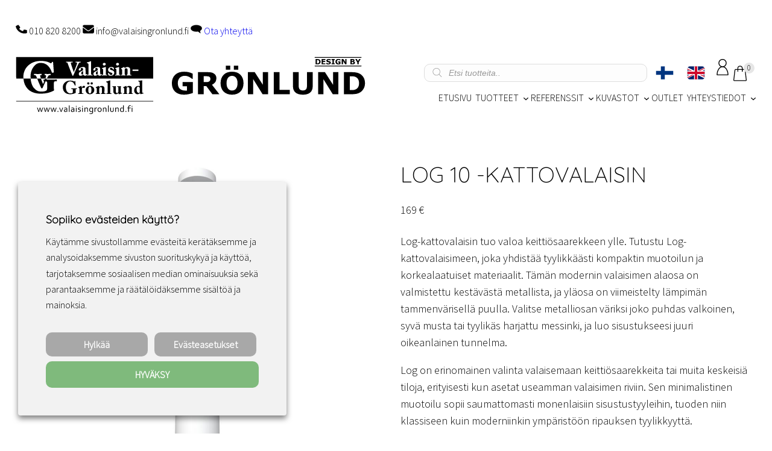

--- FILE ---
content_type: text/html; charset=UTF-8
request_url: https://valaisingronlund.fi/tuotteet/design-by-gronlund/log-10-kattovalaisin?attribute_pa_vari=valkoinen-valkoinen-sisus
body_size: 51446
content:
<!DOCTYPE html>
<html lang="fi" dir="ltr">
<head>
	<meta charset="UTF-8" />
	<meta name="viewport" content="width=device-width, initial-scale=1" />
<meta name='robots' content='max-image-preview:large, noindex,follow' />
	<style>img:is([sizes="auto" i], [sizes^="auto," i]) { contain-intrinsic-size: 3000px 1500px }</style>
	
	<!-- This site is optimized with the Yoast SEO Premium plugin v26.4 (Yoast SEO v26.4) - https://yoast.com/wordpress/plugins/seo/ -->
	<meta name="description" content="Tee sisustuksestasi viihtyisä lämpimän tammen ja modernin muotoilun avulla. Log-kattovalaisin tuo valoa keittiösaarekkeen ylle. Valitse oma suosikkisi!" />
	<link rel="canonical" href="https://valaisingronlund.fi/tuotteet/design-by-gronlund/log-10-kattovalaisin" />
	<meta property="og:locale" content="fi_FI" />
	<meta property="og:type" content="product" />
	<meta property="og:title" content="Log 10 -kattovalaisin" />
	<meta property="og:description" content="Tee sisustuksestasi viihtyisä lämpimän tammen ja modernin muotoilun avulla. Log-kattovalaisin tuo valoa keittiösaarekkeen ylle. Valitse oma suosikkisi!" />
	<meta property="og:url" content="https://valaisingronlund.fi/tuotteet/design-by-gronlund/log-10-kattovalaisin" />
	<meta property="og:site_name" content="Valaisin Grönlund" />
	<meta property="article:modified_time" content="2026-01-26T11:31:23+00:00" />
	<meta property="og:image" content="https://valaisingronlund.fi/wp-content/uploads/2019/05/log-10-bl-01-xl.jpg" />
	<meta property="og:image:width" content="2048" />
	<meta property="og:image:height" content="2048" />
	<meta property="og:image:type" content="image/jpeg" /><meta property="og:image" content="https://valaisingronlund.fi/wp-content/uploads/2019/05/log-10-wh-01-xl.jpg" />
	<meta property="og:image:width" content="2048" />
	<meta property="og:image:height" content="2048" />
	<meta property="og:image:type" content="image/jpeg" /><meta property="og:image" content="https://valaisingronlund.fi/wp-content/uploads/2019/05/log-10-br-01-xl.jpg" />
	<meta property="og:image:width" content="2048" />
	<meta property="og:image:height" content="2048" />
	<meta property="og:image:type" content="image/jpeg" /><meta property="og:image" content="https://valaisingronlund.fi/wp-content/uploads/2019/05/log-10-bl-gl-01-xl.jpg" />
	<meta property="og:image:width" content="2048" />
	<meta property="og:image:height" content="2048" />
	<meta property="og:image:type" content="image/jpeg" /><meta property="og:image" content="https://valaisingronlund.fi/wp-content/uploads/2019/05/log-10-bbr-01-xl.jpg" />
	<meta property="og:image:width" content="2048" />
	<meta property="og:image:height" content="2048" />
	<meta property="og:image:type" content="image/jpeg" /><meta property="og:image" content="https://valaisingronlund.fi/wp-content/uploads/2019/05/log-miljoo-06b-big.jpg" />
	<meta property="og:image:width" content="1920" />
	<meta property="og:image:height" content="1200" />
	<meta property="og:image:type" content="image/jpeg" /><meta property="og:image" content="https://valaisingronlund.fi/wp-content/uploads/2019/05/log-miljoo-00-big.jpg" />
	<meta property="og:image:width" content="1920" />
	<meta property="og:image:height" content="1200" />
	<meta property="og:image:type" content="image/jpeg" /><meta property="og:image" content="https://valaisingronlund.fi/wp-content/uploads/2019/05/log-miljoo-02-big-1.jpg" />
	<meta property="og:image:width" content="1920" />
	<meta property="og:image:height" content="1200" />
	<meta property="og:image:type" content="image/jpeg" /><meta property="og:image" content="https://valaisingronlund.fi/wp-content/uploads/2018/01/merkki_design_from_finland.jpg" />
	<meta property="og:image:width" content="512" />
	<meta property="og:image:height" content="512" />
	<meta property="og:image:type" content="image/jpeg" />
	<meta name="twitter:card" content="summary_large_image" />
	<meta name="twitter:label1" content="Saatavuus" />
	<meta name="twitter:data1" content="Varastossa" />
	<script type="application/ld+json" class="yoast-schema-graph">{"@context":"https://schema.org","@graph":[{"@type":["WebPage","ItemPage"],"@id":"https://valaisingronlund.fi/tuotteet/design-by-gronlund/log-10-kattovalaisin","url":"https://valaisingronlund.fi/tuotteet/design-by-gronlund/log-10-kattovalaisin","name":"Log-kattovalaisin tuo valoa keittiösaarekkeen ylle | Valaisin Grönlund","isPartOf":{"@id":"https://valaisingronlund.fi/#website"},"primaryImageOfPage":{"@id":"https://valaisingronlund.fi/tuotteet/design-by-gronlund/log-10-kattovalaisin#primaryimage"},"image":{"@id":"https://valaisingronlund.fi/tuotteet/design-by-gronlund/log-10-kattovalaisin#primaryimage"},"thumbnailUrl":"https://valaisingronlund.fi/wp-content/uploads/2019/05/log-10-bl-01-xl.jpg","description":"Tee sisustuksestasi viihtyisä lämpimän tammen ja modernin muotoilun avulla. Log-kattovalaisin tuo valoa keittiösaarekkeen ylle. Valitse oma suosikkisi!","breadcrumb":{"@id":"https://valaisingronlund.fi/tuotteet/design-by-gronlund/log-10-kattovalaisin#breadcrumb"},"inLanguage":"fi","potentialAction":{"@type":"BuyAction","target":"https://valaisingronlund.fi/tuotteet/design-by-gronlund/log-10-kattovalaisin"}},{"@type":"ImageObject","inLanguage":"fi","@id":"https://valaisingronlund.fi/tuotteet/design-by-gronlund/log-10-kattovalaisin#primaryimage","url":"https://valaisingronlund.fi/wp-content/uploads/2019/05/log-10-bl-01-xl.jpg","contentUrl":"https://valaisingronlund.fi/wp-content/uploads/2019/05/log-10-bl-01-xl.jpg","width":2048,"height":2048},{"@type":"BreadcrumbList","@id":"https://valaisingronlund.fi/tuotteet/design-by-gronlund/log-10-kattovalaisin#breadcrumb","itemListElement":[{"@type":"ListItem","position":1,"name":"Home","item":"https://valaisingronlund.fi/"},{"@type":"ListItem","position":2,"name":"Tuotteet","item":"https://valaisingronlund.fi/tuotteet"},{"@type":"ListItem","position":3,"name":"Log 10 -kattovalaisin"}]},{"@type":"WebSite","@id":"https://valaisingronlund.fi/#website","url":"https://valaisingronlund.fi/","name":"Valaisin Grönlund","description":"Sisustusvalaisimien valmistus ja maahantuonti","publisher":{"@id":"https://valaisingronlund.fi/#organization"},"potentialAction":[{"@type":"SearchAction","target":{"@type":"EntryPoint","urlTemplate":"https://valaisingronlund.fi/?s={search_term_string}"},"query-input":{"@type":"PropertyValueSpecification","valueRequired":true,"valueName":"search_term_string"}}],"inLanguage":"fi"},{"@type":"Organization","@id":"https://valaisingronlund.fi/#organization","name":"Valaisin Grönlund","url":"https://valaisingronlund.fi/","logo":{"@type":"ImageObject","inLanguage":"fi","@id":"https://valaisingronlund.fi/#/schema/logo/image/","url":"https://valaisingronlund.fi/wp-content/uploads/2024/03/valaisin-gronlund-logo-squre.jpg","contentUrl":"https://valaisingronlund.fi/wp-content/uploads/2024/03/valaisin-gronlund-logo-squre.jpg","width":1024,"height":1024,"caption":"Valaisin Grönlund"},"image":{"@id":"https://valaisingronlund.fi/#/schema/logo/image/"},"sameAs":["https://www.facebook.com/valaisingronlund/","https://www.instagram.com/valaisingronlund/","https://fi.pinterest.com/valaisingronlund/"],"email":"info@valaisingronlund.fi","telephone":"010 820 8200","legalName":"Valaisin Grönlund Oy","foundingDate":"1981-08-03"}]}</script>
	<meta property="og:availability" content="instock" />
	<meta property="product:availability" content="instock" />
	<meta property="product:retailer_item_id" content="10026-xx" />
	<meta property="product:condition" content="new" />
	<!-- / Yoast SEO Premium plugin. -->


<title>Log-kattovalaisin tuo valoa keittiösaarekkeen ylle | Valaisin Grönlund</title>
<link href='https://fonts.gstatic.com' crossorigin rel='preconnect' />
		<!-- This site uses the Google Analytics by MonsterInsights plugin v9.11.1 - Using Analytics tracking - https://www.monsterinsights.com/ -->
							<script type="text/plain" data-cli-class="cli-blocker-script" data-cli-label="Google Tag Manager"  data-cli-script-type="analytics" data-cli-block="true" data-cli-block-if-ccpa-optout="false" data-cli-element-position="head" src="//www.googletagmanager.com/gtag/js?id=G-2R8CM66ESN"  data-cfasync="false" data-wpfc-render="false" async></script>
			<script data-cfasync="false" data-wpfc-render="false">
				var mi_version = '9.11.1';
				var mi_track_user = true;
				var mi_no_track_reason = '';
								var MonsterInsightsDefaultLocations = {"page_location":"https:\/\/valaisingronlund.fi\/tuotteet\/design-by-gronlund\/log-10-kattovalaisin\/?attribute_pa_vari=valkoinen-valkoinen-sisus"};
								if ( typeof MonsterInsightsPrivacyGuardFilter === 'function' ) {
					var MonsterInsightsLocations = (typeof MonsterInsightsExcludeQuery === 'object') ? MonsterInsightsPrivacyGuardFilter( MonsterInsightsExcludeQuery ) : MonsterInsightsPrivacyGuardFilter( MonsterInsightsDefaultLocations );
				} else {
					var MonsterInsightsLocations = (typeof MonsterInsightsExcludeQuery === 'object') ? MonsterInsightsExcludeQuery : MonsterInsightsDefaultLocations;
				}

								var disableStrs = [
										'ga-disable-G-2R8CM66ESN',
									];

				/* Function to detect opted out users */
				function __gtagTrackerIsOptedOut() {
					for (var index = 0; index < disableStrs.length; index++) {
						if (document.cookie.indexOf(disableStrs[index] + '=true') > -1) {
							return true;
						}
					}

					return false;
				}

				/* Disable tracking if the opt-out cookie exists. */
				if (__gtagTrackerIsOptedOut()) {
					for (var index = 0; index < disableStrs.length; index++) {
						window[disableStrs[index]] = true;
					}
				}

				/* Opt-out function */
				function __gtagTrackerOptout() {
					for (var index = 0; index < disableStrs.length; index++) {
						document.cookie = disableStrs[index] + '=true; expires=Thu, 31 Dec 2099 23:59:59 UTC; path=/';
						window[disableStrs[index]] = true;
					}
				}

				if ('undefined' === typeof gaOptout) {
					function gaOptout() {
						__gtagTrackerOptout();
					}
				}
								window.dataLayer = window.dataLayer || [];

				window.MonsterInsightsDualTracker = {
					helpers: {},
					trackers: {},
				};
				if (mi_track_user) {
					function __gtagDataLayer() {
						dataLayer.push(arguments);
					}

					function __gtagTracker(type, name, parameters) {
						if (!parameters) {
							parameters = {};
						}

						if (parameters.send_to) {
							__gtagDataLayer.apply(null, arguments);
							return;
						}

						if (type === 'event') {
														parameters.send_to = monsterinsights_frontend.v4_id;
							var hookName = name;
							if (typeof parameters['event_category'] !== 'undefined') {
								hookName = parameters['event_category'] + ':' + name;
							}

							if (typeof MonsterInsightsDualTracker.trackers[hookName] !== 'undefined') {
								MonsterInsightsDualTracker.trackers[hookName](parameters);
							} else {
								__gtagDataLayer('event', name, parameters);
							}
							
						} else {
							__gtagDataLayer.apply(null, arguments);
						}
					}

					__gtagTracker('js', new Date());
					__gtagTracker('set', {
						'developer_id.dZGIzZG': true,
											});
					if ( MonsterInsightsLocations.page_location ) {
						__gtagTracker('set', MonsterInsightsLocations);
					}
										__gtagTracker('config', 'G-2R8CM66ESN', {"forceSSL":"true","link_attribution":"true"} );
										window.gtag = __gtagTracker;										(function () {
						/* https://developers.google.com/analytics/devguides/collection/analyticsjs/ */
						/* ga and __gaTracker compatibility shim. */
						var noopfn = function () {
							return null;
						};
						var newtracker = function () {
							return new Tracker();
						};
						var Tracker = function () {
							return null;
						};
						var p = Tracker.prototype;
						p.get = noopfn;
						p.set = noopfn;
						p.send = function () {
							var args = Array.prototype.slice.call(arguments);
							args.unshift('send');
							__gaTracker.apply(null, args);
						};
						var __gaTracker = function () {
							var len = arguments.length;
							if (len === 0) {
								return;
							}
							var f = arguments[len - 1];
							if (typeof f !== 'object' || f === null || typeof f.hitCallback !== 'function') {
								if ('send' === arguments[0]) {
									var hitConverted, hitObject = false, action;
									if ('event' === arguments[1]) {
										if ('undefined' !== typeof arguments[3]) {
											hitObject = {
												'eventAction': arguments[3],
												'eventCategory': arguments[2],
												'eventLabel': arguments[4],
												'value': arguments[5] ? arguments[5] : 1,
											}
										}
									}
									if ('pageview' === arguments[1]) {
										if ('undefined' !== typeof arguments[2]) {
											hitObject = {
												'eventAction': 'page_view',
												'page_path': arguments[2],
											}
										}
									}
									if (typeof arguments[2] === 'object') {
										hitObject = arguments[2];
									}
									if (typeof arguments[5] === 'object') {
										Object.assign(hitObject, arguments[5]);
									}
									if ('undefined' !== typeof arguments[1].hitType) {
										hitObject = arguments[1];
										if ('pageview' === hitObject.hitType) {
											hitObject.eventAction = 'page_view';
										}
									}
									if (hitObject) {
										action = 'timing' === arguments[1].hitType ? 'timing_complete' : hitObject.eventAction;
										hitConverted = mapArgs(hitObject);
										__gtagTracker('event', action, hitConverted);
									}
								}
								return;
							}

							function mapArgs(args) {
								var arg, hit = {};
								var gaMap = {
									'eventCategory': 'event_category',
									'eventAction': 'event_action',
									'eventLabel': 'event_label',
									'eventValue': 'event_value',
									'nonInteraction': 'non_interaction',
									'timingCategory': 'event_category',
									'timingVar': 'name',
									'timingValue': 'value',
									'timingLabel': 'event_label',
									'page': 'page_path',
									'location': 'page_location',
									'title': 'page_title',
									'referrer' : 'page_referrer',
								};
								for (arg in args) {
																		if (!(!args.hasOwnProperty(arg) || !gaMap.hasOwnProperty(arg))) {
										hit[gaMap[arg]] = args[arg];
									} else {
										hit[arg] = args[arg];
									}
								}
								return hit;
							}

							try {
								f.hitCallback();
							} catch (ex) {
							}
						};
						__gaTracker.create = newtracker;
						__gaTracker.getByName = newtracker;
						__gaTracker.getAll = function () {
							return [];
						};
						__gaTracker.remove = noopfn;
						__gaTracker.loaded = true;
						window['__gaTracker'] = __gaTracker;
					})();
									} else {
										console.log("");
					(function () {
						function __gtagTracker() {
							return null;
						}

						window['__gtagTracker'] = __gtagTracker;
						window['gtag'] = __gtagTracker;
					})();
									}
			</script>
							<!-- / Google Analytics by MonsterInsights -->
				<script data-cfasync="false" data-wpfc-render="false">
			window.MonsterInsightsDualTracker.helpers.mapProductItem = function (uaItem) {
				var prefixIndex, prefixKey, mapIndex;
				
				var toBePrefixed = ['id', 'name', 'list_name', 'brand', 'category', 'variant'];

				var item = {};

				var fieldMap = {
					'price': 'price',
					'list_position': 'index',
					'quantity': 'quantity',
					'position': 'index',
				};

				for (mapIndex in fieldMap) {
					if (uaItem.hasOwnProperty(mapIndex)) {
						item[fieldMap[mapIndex]] = uaItem[mapIndex];
					}
				}

				for (prefixIndex = 0; prefixIndex < toBePrefixed.length; prefixIndex++) {
					prefixKey = toBePrefixed[prefixIndex];
					if (typeof uaItem[prefixKey] !== 'undefined') {
						item['item_' + prefixKey] = uaItem[prefixKey];
					}
				}

				return item;
			};

			MonsterInsightsDualTracker.trackers['view_item_list'] = function (parameters) {
				var items = parameters.items;
				var listName, itemIndex, item, itemListName;
				var lists = {
					'_': {items: [], 'send_to': monsterinsights_frontend.v4_id},
				};

				for (itemIndex = 0; itemIndex < items.length; itemIndex++) {
					item = MonsterInsightsDualTracker.helpers.mapProductItem(items[itemIndex]);

					if (typeof item['item_list_name'] === 'undefined') {
						lists['_'].items.push(item);
					} else {
						itemListName = item['item_list_name'];
						if (typeof lists[itemListName] === 'undefined') {
							lists[itemListName] = {
								'items': [],
								'item_list_name': itemListName,
								'send_to': monsterinsights_frontend.v4_id,
							};
						}

						lists[itemListName].items.push(item);
					}
				}

				for (listName in lists) {
					__gtagDataLayer('event', 'view_item_list', lists[listName]);
				}
			};

			MonsterInsightsDualTracker.trackers['select_content'] = function (parameters) {
				const items = parameters.items.map(MonsterInsightsDualTracker.helpers.mapProductItem);
				__gtagDataLayer('event', 'select_item', {items: items, send_to: parameters.send_to});
			};

			MonsterInsightsDualTracker.trackers['view_item'] = function (parameters) {
				const items = parameters.items.map(MonsterInsightsDualTracker.helpers.mapProductItem);
				__gtagDataLayer('event', 'view_item', {items: items, send_to: parameters.send_to});
			};
		</script>
		<link rel='stylesheet' id='cfw-blocks-styles-css' href='https://valaisingronlund.fi/wp-content/plugins/checkout-for-woocommerce/build/css/blocks-styles.css?ver=a1d32077b0abb8a3a7f2a2a546cab77c' media='all' />
<link rel='stylesheet' id='woo-carrier-agents-blocks-style-css' href='https://valaisingronlund.fi/wp-content/plugins/woo-carrier-agents/assets/css/woo-carrier-agents.css?ver=2.1.0' media='all' />
<link rel='stylesheet' id='woo-conditional-shipping-blocks-style-css' href='https://valaisingronlund.fi/wp-content/plugins/woo-conditional-shipping-pro/frontend/css/woo-conditional-shipping.css?ver=3.6.0.free' media='all' />
<link rel='stylesheet' id='wpml-legacy-horizontal-list-0-css' href='https://valaisingronlund.fi/wp-content/plugins/sitepress-multilingual-cms/templates/language-switchers/legacy-list-horizontal/style.min.css?ver=1' media='all' />
<link rel='stylesheet' id='wp-block-image-css' href='https://valaisingronlund.fi/wp-includes/blocks/image/style.min.css?ver=6.8.3' media='all' />
<style id='wp-block-image-theme-inline-css'>
:root :where(.wp-block-image figcaption){color:#555;font-size:13px;text-align:center}.is-dark-theme :root :where(.wp-block-image figcaption){color:#ffffffa6}.wp-block-image{margin:0 0 1em}
</style>
<style id='wp-block-paragraph-inline-css'>
.is-small-text{font-size:.875em}.is-regular-text{font-size:1em}.is-large-text{font-size:2.25em}.is-larger-text{font-size:3em}.has-drop-cap:not(:focus):first-letter{float:left;font-size:8.4em;font-style:normal;font-weight:100;line-height:.68;margin:.05em .1em 0 0;text-transform:uppercase}body.rtl .has-drop-cap:not(:focus):first-letter{float:none;margin-left:.1em}p.has-drop-cap.has-background{overflow:hidden}:root :where(p.has-background){padding:1.25em 2.375em}:where(p.has-text-color:not(.has-link-color)) a{color:inherit}p.has-text-align-left[style*="writing-mode:vertical-lr"],p.has-text-align-right[style*="writing-mode:vertical-rl"]{rotate:180deg}
</style>
<style id='wp-block-group-inline-css'>
.wp-block-group{box-sizing:border-box}:where(.wp-block-group.wp-block-group-is-layout-constrained){position:relative}
</style>
<style id='wp-block-group-theme-inline-css'>
:where(.wp-block-group.has-background){padding:1.25em 2.375em}
</style>
<style id='wp-block-site-logo-inline-css'>
.wp-block-site-logo{box-sizing:border-box;line-height:0}.wp-block-site-logo a{display:inline-block;line-height:0}.wp-block-site-logo.is-default-size img{height:auto;width:120px}.wp-block-site-logo img{height:auto;max-width:100%}.wp-block-site-logo a,.wp-block-site-logo img{border-radius:inherit}.wp-block-site-logo.aligncenter{margin-left:auto;margin-right:auto;text-align:center}:root :where(.wp-block-site-logo.is-style-rounded){border-radius:9999px}
</style>
<style id='wp-block-navigation-link-inline-css'>
.wp-block-navigation .wp-block-navigation-item__label{overflow-wrap:break-word}.wp-block-navigation .wp-block-navigation-item__description{display:none}.link-ui-tools{border-top:1px solid #f0f0f0;padding:8px}.link-ui-block-inserter{padding-top:8px}.link-ui-block-inserter__back{margin-left:8px;text-transform:uppercase}
</style>
<link rel='stylesheet' id='wp-block-navigation-css' href='https://valaisingronlund.fi/wp-includes/blocks/navigation/style.min.css?ver=6.8.3' media='all' />
<style id='wp-block-template-part-theme-inline-css'>
:root :where(.wp-block-template-part.has-background){margin-bottom:0;margin-top:0;padding:1.25em 2.375em}
</style>
<style id='wp-block-spacer-inline-css'>
.wp-block-spacer{clear:both}
</style>
<link rel='stylesheet' id='woocommerce-layout-css' href='https://valaisingronlund.fi/wp-content/plugins/woocommerce/assets/css/woocommerce-layout.css?ver=10.3.7' media='all' />
<link rel='stylesheet' id='woocommerce-smallscreen-css' href='https://valaisingronlund.fi/wp-content/plugins/woocommerce/assets/css/woocommerce-smallscreen.css?ver=10.3.7' media='only screen and (max-width: 768px)' />
<link rel='stylesheet' id='woocommerce-general-css' href='https://valaisingronlund.fi/wp-content/plugins/woocommerce/assets/css/woocommerce.css?ver=10.3.7' media='all' />
<link rel='stylesheet' id='woocommerce-blocktheme-css' href='https://valaisingronlund.fi/wp-content/plugins/woocommerce/assets/css/woocommerce-blocktheme.css?ver=10.3.7' media='all' />
<style id='woocommerce-inline-inline-css'>
.woocommerce form .form-row .required { visibility: visible; }
.woocommerce form .form-row .required { visibility: visible; }
</style>
<link rel='stylesheet' id='wc-blocks-style-css' href='https://valaisingronlund.fi/wp-content/plugins/woocommerce/assets/client/blocks/wc-blocks.css?ver=wc-10.3.7' media='all' />
<link rel='stylesheet' id='wc-blocks-style-legacy-template-css' href='https://valaisingronlund.fi/wp-content/plugins/woocommerce/assets/client/blocks/legacy-template.css?ver=wc-10.3.7' media='all' />
<style id='wp-block-separator-inline-css'>
@charset "UTF-8";.wp-block-separator{border:none;border-top:2px solid}:root :where(.wp-block-separator.is-style-dots){height:auto;line-height:1;text-align:center}:root :where(.wp-block-separator.is-style-dots):before{color:currentColor;content:"···";font-family:serif;font-size:1.5em;letter-spacing:2em;padding-left:2em}.wp-block-separator.is-style-dots{background:none!important;border:none!important}
</style>
<style id='wp-block-separator-theme-inline-css'>
.wp-block-separator.has-css-opacity{opacity:.4}.wp-block-separator{border:none;border-bottom:2px solid;margin-left:auto;margin-right:auto}.wp-block-separator.has-alpha-channel-opacity{opacity:1}.wp-block-separator:not(.is-style-wide):not(.is-style-dots){width:100px}.wp-block-separator.has-background:not(.is-style-dots){border-bottom:none;height:1px}.wp-block-separator.has-background:not(.is-style-wide):not(.is-style-dots){height:2px}
</style>
<style id='wp-block-heading-inline-css'>
h1.has-background,h2.has-background,h3.has-background,h4.has-background,h5.has-background,h6.has-background{padding:1.25em 2.375em}h1.has-text-align-left[style*=writing-mode]:where([style*=vertical-lr]),h1.has-text-align-right[style*=writing-mode]:where([style*=vertical-rl]),h2.has-text-align-left[style*=writing-mode]:where([style*=vertical-lr]),h2.has-text-align-right[style*=writing-mode]:where([style*=vertical-rl]),h3.has-text-align-left[style*=writing-mode]:where([style*=vertical-lr]),h3.has-text-align-right[style*=writing-mode]:where([style*=vertical-rl]),h4.has-text-align-left[style*=writing-mode]:where([style*=vertical-lr]),h4.has-text-align-right[style*=writing-mode]:where([style*=vertical-rl]),h5.has-text-align-left[style*=writing-mode]:where([style*=vertical-lr]),h5.has-text-align-right[style*=writing-mode]:where([style*=vertical-rl]),h6.has-text-align-left[style*=writing-mode]:where([style*=vertical-lr]),h6.has-text-align-right[style*=writing-mode]:where([style*=vertical-rl]){rotate:180deg}
</style>
<style id='wp-block-button-inline-css'>
.wp-block-button__link{align-content:center;box-sizing:border-box;cursor:pointer;display:inline-block;height:100%;text-align:center;word-break:break-word}.wp-block-button__link.aligncenter{text-align:center}.wp-block-button__link.alignright{text-align:right}:where(.wp-block-button__link){border-radius:9999px;box-shadow:none;padding:calc(.667em + 2px) calc(1.333em + 2px);text-decoration:none}.wp-block-button[style*=text-decoration] .wp-block-button__link{text-decoration:inherit}.wp-block-buttons>.wp-block-button.has-custom-width{max-width:none}.wp-block-buttons>.wp-block-button.has-custom-width .wp-block-button__link{width:100%}.wp-block-buttons>.wp-block-button.has-custom-font-size .wp-block-button__link{font-size:inherit}.wp-block-buttons>.wp-block-button.wp-block-button__width-25{width:calc(25% - var(--wp--style--block-gap, .5em)*.75)}.wp-block-buttons>.wp-block-button.wp-block-button__width-50{width:calc(50% - var(--wp--style--block-gap, .5em)*.5)}.wp-block-buttons>.wp-block-button.wp-block-button__width-75{width:calc(75% - var(--wp--style--block-gap, .5em)*.25)}.wp-block-buttons>.wp-block-button.wp-block-button__width-100{flex-basis:100%;width:100%}.wp-block-buttons.is-vertical>.wp-block-button.wp-block-button__width-25{width:25%}.wp-block-buttons.is-vertical>.wp-block-button.wp-block-button__width-50{width:50%}.wp-block-buttons.is-vertical>.wp-block-button.wp-block-button__width-75{width:75%}.wp-block-button.is-style-squared,.wp-block-button__link.wp-block-button.is-style-squared{border-radius:0}.wp-block-button.no-border-radius,.wp-block-button__link.no-border-radius{border-radius:0!important}:root :where(.wp-block-button .wp-block-button__link.is-style-outline),:root :where(.wp-block-button.is-style-outline>.wp-block-button__link){border:2px solid;padding:.667em 1.333em}:root :where(.wp-block-button .wp-block-button__link.is-style-outline:not(.has-text-color)),:root :where(.wp-block-button.is-style-outline>.wp-block-button__link:not(.has-text-color)){color:currentColor}:root :where(.wp-block-button .wp-block-button__link.is-style-outline:not(.has-background)),:root :where(.wp-block-button.is-style-outline>.wp-block-button__link:not(.has-background)){background-color:initial;background-image:none}
</style>
<style id='wp-block-buttons-inline-css'>
.wp-block-buttons{box-sizing:border-box}.wp-block-buttons.is-vertical{flex-direction:column}.wp-block-buttons.is-vertical>.wp-block-button:last-child{margin-bottom:0}.wp-block-buttons>.wp-block-button{display:inline-block;margin:0}.wp-block-buttons.is-content-justification-left{justify-content:flex-start}.wp-block-buttons.is-content-justification-left.is-vertical{align-items:flex-start}.wp-block-buttons.is-content-justification-center{justify-content:center}.wp-block-buttons.is-content-justification-center.is-vertical{align-items:center}.wp-block-buttons.is-content-justification-right{justify-content:flex-end}.wp-block-buttons.is-content-justification-right.is-vertical{align-items:flex-end}.wp-block-buttons.is-content-justification-space-between{justify-content:space-between}.wp-block-buttons.aligncenter{text-align:center}.wp-block-buttons:not(.is-content-justification-space-between,.is-content-justification-right,.is-content-justification-left,.is-content-justification-center) .wp-block-button.aligncenter{margin-left:auto;margin-right:auto;width:100%}.wp-block-buttons[style*=text-decoration] .wp-block-button,.wp-block-buttons[style*=text-decoration] .wp-block-button__link{text-decoration:inherit}.wp-block-buttons.has-custom-font-size .wp-block-button__link{font-size:inherit}.wp-block-buttons .wp-block-button__link{width:100%}.wp-block-button.aligncenter{text-align:center}
</style>
<style id='wp-block-latest-posts-inline-css'>
.wp-block-latest-posts{box-sizing:border-box}.wp-block-latest-posts.alignleft{margin-right:2em}.wp-block-latest-posts.alignright{margin-left:2em}.wp-block-latest-posts.wp-block-latest-posts__list{list-style:none}.wp-block-latest-posts.wp-block-latest-posts__list li{clear:both;overflow-wrap:break-word}.wp-block-latest-posts.is-grid{display:flex;flex-wrap:wrap}.wp-block-latest-posts.is-grid li{margin:0 1.25em 1.25em 0;width:100%}@media (min-width:600px){.wp-block-latest-posts.columns-2 li{width:calc(50% - .625em)}.wp-block-latest-posts.columns-2 li:nth-child(2n){margin-right:0}.wp-block-latest-posts.columns-3 li{width:calc(33.33333% - .83333em)}.wp-block-latest-posts.columns-3 li:nth-child(3n){margin-right:0}.wp-block-latest-posts.columns-4 li{width:calc(25% - .9375em)}.wp-block-latest-posts.columns-4 li:nth-child(4n){margin-right:0}.wp-block-latest-posts.columns-5 li{width:calc(20% - 1em)}.wp-block-latest-posts.columns-5 li:nth-child(5n){margin-right:0}.wp-block-latest-posts.columns-6 li{width:calc(16.66667% - 1.04167em)}.wp-block-latest-posts.columns-6 li:nth-child(6n){margin-right:0}}:root :where(.wp-block-latest-posts.is-grid){padding:0}:root :where(.wp-block-latest-posts.wp-block-latest-posts__list){padding-left:0}.wp-block-latest-posts__post-author,.wp-block-latest-posts__post-date{display:block;font-size:.8125em}.wp-block-latest-posts__post-excerpt,.wp-block-latest-posts__post-full-content{margin-bottom:1em;margin-top:.5em}.wp-block-latest-posts__featured-image a{display:inline-block}.wp-block-latest-posts__featured-image img{height:auto;max-width:100%;width:auto}.wp-block-latest-posts__featured-image.alignleft{float:left;margin-right:1em}.wp-block-latest-posts__featured-image.alignright{float:right;margin-left:1em}.wp-block-latest-posts__featured-image.aligncenter{margin-bottom:1em;text-align:center}
</style>
<style id='wp-block-columns-inline-css'>
.wp-block-columns{align-items:normal!important;box-sizing:border-box;display:flex;flex-wrap:wrap!important}@media (min-width:782px){.wp-block-columns{flex-wrap:nowrap!important}}.wp-block-columns.are-vertically-aligned-top{align-items:flex-start}.wp-block-columns.are-vertically-aligned-center{align-items:center}.wp-block-columns.are-vertically-aligned-bottom{align-items:flex-end}@media (max-width:781px){.wp-block-columns:not(.is-not-stacked-on-mobile)>.wp-block-column{flex-basis:100%!important}}@media (min-width:782px){.wp-block-columns:not(.is-not-stacked-on-mobile)>.wp-block-column{flex-basis:0;flex-grow:1}.wp-block-columns:not(.is-not-stacked-on-mobile)>.wp-block-column[style*=flex-basis]{flex-grow:0}}.wp-block-columns.is-not-stacked-on-mobile{flex-wrap:nowrap!important}.wp-block-columns.is-not-stacked-on-mobile>.wp-block-column{flex-basis:0;flex-grow:1}.wp-block-columns.is-not-stacked-on-mobile>.wp-block-column[style*=flex-basis]{flex-grow:0}:where(.wp-block-columns){margin-bottom:1.75em}:where(.wp-block-columns.has-background){padding:1.25em 2.375em}.wp-block-column{flex-grow:1;min-width:0;overflow-wrap:break-word;word-break:break-word}.wp-block-column.is-vertically-aligned-top{align-self:flex-start}.wp-block-column.is-vertically-aligned-center{align-self:center}.wp-block-column.is-vertically-aligned-bottom{align-self:flex-end}.wp-block-column.is-vertically-aligned-stretch{align-self:stretch}.wp-block-column.is-vertically-aligned-bottom,.wp-block-column.is-vertically-aligned-center,.wp-block-column.is-vertically-aligned-top{width:100%}
</style>
<link rel='stylesheet' id='wp-block-social-links-css' href='https://valaisingronlund.fi/wp-includes/blocks/social-links/style.min.css?ver=6.8.3' media='all' />
<style id='wp-emoji-styles-inline-css'>

	img.wp-smiley, img.emoji {
		display: inline !important;
		border: none !important;
		box-shadow: none !important;
		height: 1em !important;
		width: 1em !important;
		margin: 0 0.07em !important;
		vertical-align: -0.1em !important;
		background: none !important;
		padding: 0 !important;
	}
</style>
<style id='wp-block-library-inline-css'>
:root{--wp-admin-theme-color:#007cba;--wp-admin-theme-color--rgb:0,124,186;--wp-admin-theme-color-darker-10:#006ba1;--wp-admin-theme-color-darker-10--rgb:0,107,161;--wp-admin-theme-color-darker-20:#005a87;--wp-admin-theme-color-darker-20--rgb:0,90,135;--wp-admin-border-width-focus:2px;--wp-block-synced-color:#7a00df;--wp-block-synced-color--rgb:122,0,223;--wp-bound-block-color:var(--wp-block-synced-color)}@media (min-resolution:192dpi){:root{--wp-admin-border-width-focus:1.5px}}.wp-element-button{cursor:pointer}:root{--wp--preset--font-size--normal:16px;--wp--preset--font-size--huge:42px}:root .has-very-light-gray-background-color{background-color:#eee}:root .has-very-dark-gray-background-color{background-color:#313131}:root .has-very-light-gray-color{color:#eee}:root .has-very-dark-gray-color{color:#313131}:root .has-vivid-green-cyan-to-vivid-cyan-blue-gradient-background{background:linear-gradient(135deg,#00d084,#0693e3)}:root .has-purple-crush-gradient-background{background:linear-gradient(135deg,#34e2e4,#4721fb 50%,#ab1dfe)}:root .has-hazy-dawn-gradient-background{background:linear-gradient(135deg,#faaca8,#dad0ec)}:root .has-subdued-olive-gradient-background{background:linear-gradient(135deg,#fafae1,#67a671)}:root .has-atomic-cream-gradient-background{background:linear-gradient(135deg,#fdd79a,#004a59)}:root .has-nightshade-gradient-background{background:linear-gradient(135deg,#330968,#31cdcf)}:root .has-midnight-gradient-background{background:linear-gradient(135deg,#020381,#2874fc)}.has-regular-font-size{font-size:1em}.has-larger-font-size{font-size:2.625em}.has-normal-font-size{font-size:var(--wp--preset--font-size--normal)}.has-huge-font-size{font-size:var(--wp--preset--font-size--huge)}.has-text-align-center{text-align:center}.has-text-align-left{text-align:left}.has-text-align-right{text-align:right}#end-resizable-editor-section{display:none}.aligncenter{clear:both}.items-justified-left{justify-content:flex-start}.items-justified-center{justify-content:center}.items-justified-right{justify-content:flex-end}.items-justified-space-between{justify-content:space-between}.screen-reader-text{border:0;clip-path:inset(50%);height:1px;margin:-1px;overflow:hidden;padding:0;position:absolute;width:1px;word-wrap:normal!important}.screen-reader-text:focus{background-color:#ddd;clip-path:none;color:#444;display:block;font-size:1em;height:auto;left:5px;line-height:normal;padding:15px 23px 14px;text-decoration:none;top:5px;width:auto;z-index:100000}html :where(.has-border-color){border-style:solid}html :where([style*=border-top-color]){border-top-style:solid}html :where([style*=border-right-color]){border-right-style:solid}html :where([style*=border-bottom-color]){border-bottom-style:solid}html :where([style*=border-left-color]){border-left-style:solid}html :where([style*=border-width]){border-style:solid}html :where([style*=border-top-width]){border-top-style:solid}html :where([style*=border-right-width]){border-right-style:solid}html :where([style*=border-bottom-width]){border-bottom-style:solid}html :where([style*=border-left-width]){border-left-style:solid}html :where(img[class*=wp-image-]){height:auto;max-width:100%}:where(figure){margin:0 0 1em}html :where(.is-position-sticky){--wp-admin--admin-bar--position-offset:var(--wp-admin--admin-bar--height,0px)}@media screen and (max-width:600px){html :where(.is-position-sticky){--wp-admin--admin-bar--position-offset:0px}}
</style>
<style id='global-styles-inline-css'>
:root{--wp--preset--aspect-ratio--square: 1;--wp--preset--aspect-ratio--4-3: 4/3;--wp--preset--aspect-ratio--3-4: 3/4;--wp--preset--aspect-ratio--3-2: 3/2;--wp--preset--aspect-ratio--2-3: 2/3;--wp--preset--aspect-ratio--16-9: 16/9;--wp--preset--aspect-ratio--9-16: 9/16;--wp--preset--color--black: #000000;--wp--preset--color--cyan-bluish-gray: #abb8c3;--wp--preset--color--white: #ffffff;--wp--preset--color--pale-pink: #f78da7;--wp--preset--color--vivid-red: #cf2e2e;--wp--preset--color--luminous-vivid-orange: #ff6900;--wp--preset--color--luminous-vivid-amber: #fcb900;--wp--preset--color--light-green-cyan: #7bdcb5;--wp--preset--color--vivid-green-cyan: #00d084;--wp--preset--color--pale-cyan-blue: #8ed1fc;--wp--preset--color--vivid-cyan-blue: #0693e3;--wp--preset--color--vivid-purple: #9b51e0;--wp--preset--color--foreground: #000000;--wp--preset--color--tummaharmaa: #d7d7d7;--wp--preset--color--vihrea: #9eb3ad;--wp--preset--color--background: #ffffff;--wp--preset--color--primary: #b1b9c1;--wp--preset--color--secondary: #a7d5d2;--wp--preset--color--tertiary: #c3d9e7;--wp--preset--gradient--vivid-cyan-blue-to-vivid-purple: linear-gradient(135deg,rgba(6,147,227,1) 0%,rgb(155,81,224) 100%);--wp--preset--gradient--light-green-cyan-to-vivid-green-cyan: linear-gradient(135deg,rgb(122,220,180) 0%,rgb(0,208,130) 100%);--wp--preset--gradient--luminous-vivid-amber-to-luminous-vivid-orange: linear-gradient(135deg,rgba(252,185,0,1) 0%,rgba(255,105,0,1) 100%);--wp--preset--gradient--luminous-vivid-orange-to-vivid-red: linear-gradient(135deg,rgba(255,105,0,1) 0%,rgb(207,46,46) 100%);--wp--preset--gradient--very-light-gray-to-cyan-bluish-gray: linear-gradient(135deg,rgb(238,238,238) 0%,rgb(169,184,195) 100%);--wp--preset--gradient--cool-to-warm-spectrum: linear-gradient(135deg,rgb(74,234,220) 0%,rgb(151,120,209) 20%,rgb(207,42,186) 40%,rgb(238,44,130) 60%,rgb(251,105,98) 80%,rgb(254,248,76) 100%);--wp--preset--gradient--blush-light-purple: linear-gradient(135deg,rgb(255,206,236) 0%,rgb(152,150,240) 100%);--wp--preset--gradient--blush-bordeaux: linear-gradient(135deg,rgb(254,205,165) 0%,rgb(254,45,45) 50%,rgb(107,0,62) 100%);--wp--preset--gradient--luminous-dusk: linear-gradient(135deg,rgb(255,203,112) 0%,rgb(199,81,192) 50%,rgb(65,88,208) 100%);--wp--preset--gradient--pale-ocean: linear-gradient(135deg,rgb(255,245,203) 0%,rgb(182,227,212) 50%,rgb(51,167,181) 100%);--wp--preset--gradient--electric-grass: linear-gradient(135deg,rgb(202,248,128) 0%,rgb(113,206,126) 100%);--wp--preset--gradient--midnight: linear-gradient(135deg,rgb(2,3,129) 0%,rgb(40,116,252) 100%);--wp--preset--gradient--vertical-secondary-to-tertiary: linear-gradient(to bottom,var(--wp--preset--color--secondary) 0%,var(--wp--preset--color--tertiary) 100%);--wp--preset--gradient--vertical-secondary-to-background: linear-gradient(to bottom,var(--wp--preset--color--secondary) 0%,var(--wp--preset--color--background) 100%);--wp--preset--gradient--vertical-tertiary-to-background: linear-gradient(to bottom,var(--wp--preset--color--tertiary) 0%,var(--wp--preset--color--background) 100%);--wp--preset--gradient--diagonal-primary-to-foreground: linear-gradient(to bottom right,var(--wp--preset--color--primary) 0%,var(--wp--preset--color--foreground) 100%);--wp--preset--gradient--diagonal-secondary-to-background: linear-gradient(to bottom right,var(--wp--preset--color--secondary) 50%,var(--wp--preset--color--background) 50%);--wp--preset--gradient--diagonal-background-to-secondary: linear-gradient(to bottom right,var(--wp--preset--color--background) 50%,var(--wp--preset--color--secondary) 50%);--wp--preset--gradient--diagonal-tertiary-to-background: linear-gradient(to bottom right,var(--wp--preset--color--tertiary) 50%,var(--wp--preset--color--background) 50%);--wp--preset--gradient--diagonal-background-to-tertiary: linear-gradient(to bottom right,var(--wp--preset--color--background) 50%,var(--wp--preset--color--tertiary) 50%);--wp--preset--font-size--small: 1rem;--wp--preset--font-size--medium: 1.75rem;--wp--preset--font-size--large: clamp(1.75rem, 3vw, 2.25rem);--wp--preset--font-size--x-large: 42px;--wp--preset--font-size--normal: 1.125rem;--wp--preset--font-size--huge: clamp(2.5rem, 4vw, 3rem);--wp--preset--font-size--gigantic: clamp(3rem, 6vw, 4rem);--wp--preset--font-size--colossal: clamp(4rem, 8vw, 6.25rem);--wp--preset--font-family--system: -apple-system,BlinkMacSystemFont,"Segoe UI",Roboto,Oxygen-Sans,Ubuntu,Cantarell,"Helvetica Neue",sans-serif;--wp--preset--font-family--source-sans-pro: "Source Sans Pro", sans-serif;--wp--preset--font-family--quicksand: "Quicksand", sans-serif;--wp--preset--font-family--source-serif-pro: "Source Serif Pro", serif;--wp--preset--font-family--gilda-display: "Gilda Display", serif;--wp--preset--font-family--nunito-sans: "Nunito Sans", sans-serif;--wp--preset--font-family--kristi: "Kristi", cursive;--wp--preset--font-family--inconsolata: "Inconsolata", monospace;--wp--preset--font-family--bestermind: "Bestermind", cursive;--wp--preset--spacing--20: 0.44rem;--wp--preset--spacing--30: 0.67rem;--wp--preset--spacing--40: 1rem;--wp--preset--spacing--50: 1.5rem;--wp--preset--spacing--60: 2.25rem;--wp--preset--spacing--70: 3.38rem;--wp--preset--spacing--80: 5.06rem;--wp--preset--shadow--natural: 6px 6px 9px rgba(0, 0, 0, 0.2);--wp--preset--shadow--deep: 12px 12px 50px rgba(0, 0, 0, 0.4);--wp--preset--shadow--sharp: 6px 6px 0px rgba(0, 0, 0, 0.2);--wp--preset--shadow--outlined: 6px 6px 0px -3px rgba(255, 255, 255, 1), 6px 6px rgba(0, 0, 0, 1);--wp--preset--shadow--crisp: 6px 6px 0px rgba(0, 0, 0, 1);--wp--custom--spacing--small: max(1.25rem, 5vw);--wp--custom--spacing--medium: clamp(2rem, 8vw, calc(4 * var(--wp--style--block-gap)));--wp--custom--spacing--large: clamp(4rem, 10vw, 8rem);--wp--custom--typography--font-size--gigantic: clamp(3rem, 6vw, 4rem);--wp--custom--typography--font-size--colossal: clamp(4rem, 8vw, 6.25rem);--wp--custom--typography--line-height--tiny: 1.15;--wp--custom--typography--line-height--small: 1.2;--wp--custom--typography--line-height--medium: 1.4;--wp--custom--typography--line-height--normal: 1.6;}:root { --wp--style--global--content-size: 1280px;--wp--style--global--wide-size: 1280px; }:where(body) { margin: 0; }.wp-site-blocks > .alignleft { float: left; margin-right: 2em; }.wp-site-blocks > .alignright { float: right; margin-left: 2em; }.wp-site-blocks > .aligncenter { justify-content: center; margin-left: auto; margin-right: auto; }:where(.wp-site-blocks) > * { margin-block-start: 1.5rem; margin-block-end: 0; }:where(.wp-site-blocks) > :first-child { margin-block-start: 0; }:where(.wp-site-blocks) > :last-child { margin-block-end: 0; }:root { --wp--style--block-gap: 1.5rem; }:root :where(.is-layout-flow) > :first-child{margin-block-start: 0;}:root :where(.is-layout-flow) > :last-child{margin-block-end: 0;}:root :where(.is-layout-flow) > *{margin-block-start: 1.5rem;margin-block-end: 0;}:root :where(.is-layout-constrained) > :first-child{margin-block-start: 0;}:root :where(.is-layout-constrained) > :last-child{margin-block-end: 0;}:root :where(.is-layout-constrained) > *{margin-block-start: 1.5rem;margin-block-end: 0;}:root :where(.is-layout-flex){gap: 1.5rem;}:root :where(.is-layout-grid){gap: 1.5rem;}.is-layout-flow > .alignleft{float: left;margin-inline-start: 0;margin-inline-end: 2em;}.is-layout-flow > .alignright{float: right;margin-inline-start: 2em;margin-inline-end: 0;}.is-layout-flow > .aligncenter{margin-left: auto !important;margin-right: auto !important;}.is-layout-constrained > .alignleft{float: left;margin-inline-start: 0;margin-inline-end: 2em;}.is-layout-constrained > .alignright{float: right;margin-inline-start: 2em;margin-inline-end: 0;}.is-layout-constrained > .aligncenter{margin-left: auto !important;margin-right: auto !important;}.is-layout-constrained > :where(:not(.alignleft):not(.alignright):not(.alignfull)){max-width: var(--wp--style--global--content-size);margin-left: auto !important;margin-right: auto !important;}.is-layout-constrained > .alignwide{max-width: var(--wp--style--global--wide-size);}body .is-layout-flex{display: flex;}.is-layout-flex{flex-wrap: wrap;align-items: center;}.is-layout-flex > :is(*, div){margin: 0;}body .is-layout-grid{display: grid;}.is-layout-grid > :is(*, div){margin: 0;}body{background-color: var(--wp--preset--color--background);color: var(--wp--preset--color--foreground);font-family: var(--wp--preset--font-family--source-sans-pro);font-size: var(--wp--preset--font-size--normal);line-height: var(--wp--custom--typography--line-height--normal);padding-top: 0px;padding-right: 0px;padding-bottom: 0px;padding-left: 0px;}a:where(:not(.wp-element-button)){color: var(--wp--preset--color--foreground);font-style: normal;font-weight: 400;text-decoration: none;}h1{font-family: var(--wp--preset--font-family--quicksand);font-size: var(--wp--preset--font-size--large);font-weight: 300;line-height: 1.2;text-transform: uppercase;}h2{font-family: var(--wp--preset--font-family--quicksand);font-size: var(--wp--preset--font-size--large);font-weight: 300;line-height: var(--wp--custom--typography--line-height--tiny);text-transform: uppercase;}h3{font-family: var(--wp--preset--font-family--quicksand);font-size: var(--wp--preset--font-size--medium);font-weight: 300;line-height: var(--wp--custom--typography--line-height--tiny);text-transform: uppercase;}h4{font-family: var(--wp--preset--font-family--quicksand);font-size: var(--wp--preset--font-size--normal);font-weight: 300;line-height: var(--wp--custom--typography--line-height--tiny);text-transform: uppercase;}h5{font-family: var(--wp--preset--font-family--quicksand);font-size: var(--wp--preset--font-size--normal);font-weight: 300;line-height: var(--wp--custom--typography--line-height--normal);text-transform: uppercase;}h6{font-family: var(--wp--preset--font-family--quicksand);font-size: var(--wp--preset--font-size--normal);font-weight: 400;line-height: var(--wp--custom--typography--line-height--normal);text-transform: uppercase;}:root :where(.wp-element-button, .wp-block-button__link){background-color: #32373c;border-width: 0;color: #fff;font-family: inherit;font-size: inherit;line-height: inherit;padding: calc(0.667em + 2px) calc(1.333em + 2px);text-decoration: none;}.has-black-color{color: var(--wp--preset--color--black) !important;}.has-cyan-bluish-gray-color{color: var(--wp--preset--color--cyan-bluish-gray) !important;}.has-white-color{color: var(--wp--preset--color--white) !important;}.has-pale-pink-color{color: var(--wp--preset--color--pale-pink) !important;}.has-vivid-red-color{color: var(--wp--preset--color--vivid-red) !important;}.has-luminous-vivid-orange-color{color: var(--wp--preset--color--luminous-vivid-orange) !important;}.has-luminous-vivid-amber-color{color: var(--wp--preset--color--luminous-vivid-amber) !important;}.has-light-green-cyan-color{color: var(--wp--preset--color--light-green-cyan) !important;}.has-vivid-green-cyan-color{color: var(--wp--preset--color--vivid-green-cyan) !important;}.has-pale-cyan-blue-color{color: var(--wp--preset--color--pale-cyan-blue) !important;}.has-vivid-cyan-blue-color{color: var(--wp--preset--color--vivid-cyan-blue) !important;}.has-vivid-purple-color{color: var(--wp--preset--color--vivid-purple) !important;}.has-foreground-color{color: var(--wp--preset--color--foreground) !important;}.has-tummaharmaa-color{color: var(--wp--preset--color--tummaharmaa) !important;}.has-vihrea-color{color: var(--wp--preset--color--vihrea) !important;}.has-background-color{color: var(--wp--preset--color--background) !important;}.has-primary-color{color: var(--wp--preset--color--primary) !important;}.has-secondary-color{color: var(--wp--preset--color--secondary) !important;}.has-tertiary-color{color: var(--wp--preset--color--tertiary) !important;}.has-black-background-color{background-color: var(--wp--preset--color--black) !important;}.has-cyan-bluish-gray-background-color{background-color: var(--wp--preset--color--cyan-bluish-gray) !important;}.has-white-background-color{background-color: var(--wp--preset--color--white) !important;}.has-pale-pink-background-color{background-color: var(--wp--preset--color--pale-pink) !important;}.has-vivid-red-background-color{background-color: var(--wp--preset--color--vivid-red) !important;}.has-luminous-vivid-orange-background-color{background-color: var(--wp--preset--color--luminous-vivid-orange) !important;}.has-luminous-vivid-amber-background-color{background-color: var(--wp--preset--color--luminous-vivid-amber) !important;}.has-light-green-cyan-background-color{background-color: var(--wp--preset--color--light-green-cyan) !important;}.has-vivid-green-cyan-background-color{background-color: var(--wp--preset--color--vivid-green-cyan) !important;}.has-pale-cyan-blue-background-color{background-color: var(--wp--preset--color--pale-cyan-blue) !important;}.has-vivid-cyan-blue-background-color{background-color: var(--wp--preset--color--vivid-cyan-blue) !important;}.has-vivid-purple-background-color{background-color: var(--wp--preset--color--vivid-purple) !important;}.has-foreground-background-color{background-color: var(--wp--preset--color--foreground) !important;}.has-tummaharmaa-background-color{background-color: var(--wp--preset--color--tummaharmaa) !important;}.has-vihrea-background-color{background-color: var(--wp--preset--color--vihrea) !important;}.has-background-background-color{background-color: var(--wp--preset--color--background) !important;}.has-primary-background-color{background-color: var(--wp--preset--color--primary) !important;}.has-secondary-background-color{background-color: var(--wp--preset--color--secondary) !important;}.has-tertiary-background-color{background-color: var(--wp--preset--color--tertiary) !important;}.has-black-border-color{border-color: var(--wp--preset--color--black) !important;}.has-cyan-bluish-gray-border-color{border-color: var(--wp--preset--color--cyan-bluish-gray) !important;}.has-white-border-color{border-color: var(--wp--preset--color--white) !important;}.has-pale-pink-border-color{border-color: var(--wp--preset--color--pale-pink) !important;}.has-vivid-red-border-color{border-color: var(--wp--preset--color--vivid-red) !important;}.has-luminous-vivid-orange-border-color{border-color: var(--wp--preset--color--luminous-vivid-orange) !important;}.has-luminous-vivid-amber-border-color{border-color: var(--wp--preset--color--luminous-vivid-amber) !important;}.has-light-green-cyan-border-color{border-color: var(--wp--preset--color--light-green-cyan) !important;}.has-vivid-green-cyan-border-color{border-color: var(--wp--preset--color--vivid-green-cyan) !important;}.has-pale-cyan-blue-border-color{border-color: var(--wp--preset--color--pale-cyan-blue) !important;}.has-vivid-cyan-blue-border-color{border-color: var(--wp--preset--color--vivid-cyan-blue) !important;}.has-vivid-purple-border-color{border-color: var(--wp--preset--color--vivid-purple) !important;}.has-foreground-border-color{border-color: var(--wp--preset--color--foreground) !important;}.has-tummaharmaa-border-color{border-color: var(--wp--preset--color--tummaharmaa) !important;}.has-vihrea-border-color{border-color: var(--wp--preset--color--vihrea) !important;}.has-background-border-color{border-color: var(--wp--preset--color--background) !important;}.has-primary-border-color{border-color: var(--wp--preset--color--primary) !important;}.has-secondary-border-color{border-color: var(--wp--preset--color--secondary) !important;}.has-tertiary-border-color{border-color: var(--wp--preset--color--tertiary) !important;}.has-vivid-cyan-blue-to-vivid-purple-gradient-background{background: var(--wp--preset--gradient--vivid-cyan-blue-to-vivid-purple) !important;}.has-light-green-cyan-to-vivid-green-cyan-gradient-background{background: var(--wp--preset--gradient--light-green-cyan-to-vivid-green-cyan) !important;}.has-luminous-vivid-amber-to-luminous-vivid-orange-gradient-background{background: var(--wp--preset--gradient--luminous-vivid-amber-to-luminous-vivid-orange) !important;}.has-luminous-vivid-orange-to-vivid-red-gradient-background{background: var(--wp--preset--gradient--luminous-vivid-orange-to-vivid-red) !important;}.has-very-light-gray-to-cyan-bluish-gray-gradient-background{background: var(--wp--preset--gradient--very-light-gray-to-cyan-bluish-gray) !important;}.has-cool-to-warm-spectrum-gradient-background{background: var(--wp--preset--gradient--cool-to-warm-spectrum) !important;}.has-blush-light-purple-gradient-background{background: var(--wp--preset--gradient--blush-light-purple) !important;}.has-blush-bordeaux-gradient-background{background: var(--wp--preset--gradient--blush-bordeaux) !important;}.has-luminous-dusk-gradient-background{background: var(--wp--preset--gradient--luminous-dusk) !important;}.has-pale-ocean-gradient-background{background: var(--wp--preset--gradient--pale-ocean) !important;}.has-electric-grass-gradient-background{background: var(--wp--preset--gradient--electric-grass) !important;}.has-midnight-gradient-background{background: var(--wp--preset--gradient--midnight) !important;}.has-vertical-secondary-to-tertiary-gradient-background{background: var(--wp--preset--gradient--vertical-secondary-to-tertiary) !important;}.has-vertical-secondary-to-background-gradient-background{background: var(--wp--preset--gradient--vertical-secondary-to-background) !important;}.has-vertical-tertiary-to-background-gradient-background{background: var(--wp--preset--gradient--vertical-tertiary-to-background) !important;}.has-diagonal-primary-to-foreground-gradient-background{background: var(--wp--preset--gradient--diagonal-primary-to-foreground) !important;}.has-diagonal-secondary-to-background-gradient-background{background: var(--wp--preset--gradient--diagonal-secondary-to-background) !important;}.has-diagonal-background-to-secondary-gradient-background{background: var(--wp--preset--gradient--diagonal-background-to-secondary) !important;}.has-diagonal-tertiary-to-background-gradient-background{background: var(--wp--preset--gradient--diagonal-tertiary-to-background) !important;}.has-diagonal-background-to-tertiary-gradient-background{background: var(--wp--preset--gradient--diagonal-background-to-tertiary) !important;}.has-small-font-size{font-size: var(--wp--preset--font-size--small) !important;}.has-medium-font-size{font-size: var(--wp--preset--font-size--medium) !important;}.has-large-font-size{font-size: var(--wp--preset--font-size--large) !important;}.has-x-large-font-size{font-size: var(--wp--preset--font-size--x-large) !important;}.has-normal-font-size{font-size: var(--wp--preset--font-size--normal) !important;}.has-huge-font-size{font-size: var(--wp--preset--font-size--huge) !important;}.has-gigantic-font-size{font-size: var(--wp--preset--font-size--gigantic) !important;}.has-colossal-font-size{font-size: var(--wp--preset--font-size--colossal) !important;}.has-system-font-family{font-family: var(--wp--preset--font-family--system) !important;}.has-source-sans-pro-font-family{font-family: var(--wp--preset--font-family--source-sans-pro) !important;}.has-quicksand-font-family{font-family: var(--wp--preset--font-family--quicksand) !important;}.has-source-serif-pro-font-family{font-family: var(--wp--preset--font-family--source-serif-pro) !important;}.has-gilda-display-font-family{font-family: var(--wp--preset--font-family--gilda-display) !important;}.has-nunito-sans-font-family{font-family: var(--wp--preset--font-family--nunito-sans) !important;}.has-kristi-font-family{font-family: var(--wp--preset--font-family--kristi) !important;}.has-inconsolata-font-family{font-family: var(--wp--preset--font-family--inconsolata) !important;}.has-bestermind-font-family{font-family: var(--wp--preset--font-family--bestermind) !important;}/*Visuaaliset välit kappaleisiin*/
.space-a, .space-b{
	display: block;
}

.space-b{
    margin-top: 1rem;
}

/*Uusi miljöökuvagalleria*/
.miljootextcolumn{
	margin-left: 2em;
}
.miljoogalleryimage{
	width: 100%;
}

/*Fontit - vain erikoissäädöt*/
body.single-post h2 {
  font-size: 1.8rem;
 /* text-transform: none;*/
}

/*Marginaalit*/
.fullcontentgroup, .margingroup{
	margin-left: 2em !important;
	margin-right: 2em !important;
}

/*Checkboxit*/
.woocommerce form input[type="checkbox"] {
	accent-color: #b1b9c1;
	width: 20px;
}

/*Ostoskori radiobuttonit*/
.woocommerce ul#shipping_method input[type="radio"]{
	width: 20px;
	margin-top: 8px !important;
	/*accent-color: #b1b9c1;*/
}

/*Rekisteröitysmiskentät*/
.woocommerce-Input--text, .input-text{
	border: 1px solid #d8d9da;
	border-radius: 6px;
	font-family: var(--wp--preset--font-family--source-sans-pro);
}

/*Piilota kuvaus tabi*/
.woocommerce div.product .woocommerce-tabs ul.tabs li.active{
	display: none;
}

/*Toinen kategoriakuvaus*/
.custom-second-category-description{
	max-width: 960px;
  margin: 0 auto;
	border-top: 1px solid #d7d7d7;
	padding-top: 20px;
}

.variable-item.image-variable-item.disabled {
--wvs-cross: none !important;
	background-image: url("https://valaisingronlund.fi/wp-content/uploads/2024/01/icon_coming_soon_2.svg") !important;
  background-repeat: no-repeat;
  background-size: 100% auto;
}

/*.entry-summary{
	padding-left: 1em !important;
	padding-right: 1em !important;
}*/

.referencegroup{
flex-wrap: wrap !important;
padding: 0 !important;
}

.shipgroup{
	flex-wrap: wrap !important;
	padding: 0 !important;
	display: flex !important;
}

.referenceitem{
flex: 4;
width: 25% !important;
min-width: 260px !important;
padding: 0 0.5em 0 0.5em !important;
box-sizing: border-box;
margin: 0px !important;
}

.referenceitem p{
	margin: 0.5em 0 1em 0 !important;
	padding: 0 !important;
	text-align: top !important;	
	vertical-align: top !important;
}

.referenceitemimg{
	margin: 0 !important;
	margin: 0 !important;
	display: block !important;
}

/*Temp piilota Kauppa-otsikko
.testtittle{
	display: none;
}*/

/*Kirjaudu-sivu
.woocommerce-Input{
	border-radius: 10px !important;
	border: 1px solid red !important;
}*/


/*Sivun kuvauksen sarakkeet*/
.pagedescriptioncolumns{
	max-width: 900px !important;
}

/*Piilotat toimimaton lisähaku*/
.dgwt-wcas-st-more{
	display: none;
}

/*Piilota tyhja palkki tuotevalikoissa*/
.woocommerce-products-header{
	display: none;
}

/*Linkit tekstissä*/
.textlink{
  color: #2f2e2e;
  font-weight: 600;
}

/*Linkit leipätekstissä*/
.entry-content p a,
.page-content p a {
  color: #2f2e2e;
  font-weight: 600;
}


/*Piilota ei varastossa ilmoitus*/
.variations_form .out-of-stock{
	display: none;
}

/*Viilauksia*/
.attachment-woocommerce_thumbnail{
	border-radius: 4px;
}

.woocommerce-loop-product__title{
	font-weight: bold;
}
.materials-card{
	margin: 1em 4%;
}
/*Paddingit*/
/*.wvs-archive-product-wrapper,*/ .wp-block-post-template, .pagedescriptiongroup, .mbclassicgroup, .materialscolumngroup, /*.products.columns-4 Tuotesivun tuotelista*/.mbmaingroup,
.products.columns-5 /*etus. tuotteet*/,
.miljoosubgroup, .miljoobutton/*Miljöökuvat*/,
.contactclassicgroup/*Yhteydenotto-sivu*/,
.googlemapsgroup
{
	padding-left: 1em !important;
	padding-right: 1em !important;
	padding-top: 0px;
}

/*Kuvien ja laatikoiden kulmien pyöristykset*/
.flex-control-thumbs img, .attachment-woocommerce_thumbnail, .wp-block-post-featured-image img, .xoo-wsc-sp-container, #cookie-law-info-bar, .wp-block-post-content img, .pswp__img{
	border-radius: 4px;
}

/*Ostoskorilaatikon pyöristykset*/
#cfw-cart-summary-content{
	border-radius: 4px;
}
/*Evästeboksin nappulat*/
#wt-cli-cookie-banner a{
	border: 0!important;
	border-radius: 10px  !important;
}

#wt-cli-accept-btn{
	background-color: #7fba7c !important;
}

/*Woocomerce ilmoitus*/
.woocommerce-message{
	border-radius: 4px;
	border: 0;
}

/*Hinnan keskitys tuotesivulla*/
span.price{
	text-align: center;
  /*visibility: hidden;*/
	/*piilotanko hinnan tuotesivulta?*/
}

/*Piilota tuotteen turhat merkinnät*/
span.sku_wrapper{
	visibility: hidden;
}
span.posted_in{
	visibility: hidden;
}
.wp-image {
visibility: hidden;
}

/*Herot*/ 
@media screen and (min-width: 1440px) { 
.heroimagegroup img, .cathero img 
{ 
width: 100%; 
border-radius: 0 !important; 
}} 
@media screen and (max-width: 1441px) { 
.heroimagegroup img, .cathero img
{ 
height: 200px !important; 
object-fit: cover; 
flex: none !important; 
object-position: center; 
border-radius: 0 !important; 
}}

.herospacer{
	height: 20px !important;
}

/*Tuotetietojen ja bullet-listojen tasaus*/
.product-technical-data, .bulletlist{
	list-style-position: inside;
	padding-left: 0;
}

/*Nappuloiden teksti*/
.wp-block-button a{
	font-size: 1.6em !important;
}

.hotel-light-button {
	font-size: 0.75em;
	margin-top: 16px;
}

/*Etusivun referenssinappulat*/
.btns_frntpg_projects{
	width: 100%;
}
.btns_frntpg_projects a{
	/*width: 320px;*/
	font-size: 1em !important;
}

/*Kuvastot-sivun nappulat*/
.btncatalogue{
	width: 100%;
  text-align: center;
	
}
.btncatalogue a{
  width: 400px;
	font-size: 1.6em !important;
}

/*Aineistot-sivu*/
.materialscolumngroup{
	text-align: center;
}

/*Miljöökuvat ja referenssit*/
.miljoogroup{
	margin-bottom: 0em;
	margin-left: 1em !important;
  margin-right: 1em !important;
}
.miljoosubgroup{
	width: 100%;
	text-align: center;
	position: relative;
}
.miljoopicture, .referencepicture, .woocommerce-product-gallery__image img{
	border-radius: 6px;
}
.miljoobuttons{
	position: absolute;
	bottom: 1em;
  right: 1em;
	font-size: 0.75em;
}
.miljooitembutton{
	font-size: 0.75em;
}
/*.miljoocolumns{}
.miljoopicturecolumn, .miljootextcolumn{
	margin-left: 1em !important;
  margin-right: 1em !important;
}*/

figcaption {
	font-size: large !important;
}
figcaption a {
	color: black !important;
	font-weight: bold;
}

/*3D-esitys*/
.webglviewer{
	border-radius: 6px;
	 /*width:calc(100% - 64px);*/
}

/*Yläpalkki / HEADDER*/
.wp-container-5{
	background-color: #f2f2f2;
	margin-bottom: 20px;
	border: 0;
}
.header-contact-text{
	line-height: 1.5 !important;
}
.header-contact-icon{}

/*Liput takaisin tasoon*/
.wpml-ls-legacy-list-horizontal a{
	line-height: 0;
}

/*Footerin logojen keskitys
.wp-container-41{
	text-align: center;
}*/

/*Etsi-kentän leveys ja pyöristykset*/
.dgwt-wcas-search-form input{
	width: 370px !important;
	border-radius: 10px !important;
	background-color: #fdfdfd !important;
}

/*Yhteydenottosivu*/
.contactclassicgroup input, .contactclassicgroup textarea {
	border-radius: 6px;
	border: 1px solid #d8d9da;
}

.googlemapsgroup{
	text-align: center;
	margin-top: 0;
}
.googlemaps{
	border: 0;
	border-radius: 4px;
	width: 100%;
	height: 20em;
}

/*Uusi Guttenberg-aineistopankki*/
.mbcolumngroup{
	max-width: 1280px;
	text-align: center;
	margin: 0 auto;
	padding: 20px 0px;
	border-bottom: 1px solid #d8d9da;
}

.mbmarker{
	border-left: 1px solid #d8d9da;
  font-size: 16px;
}

.mbabc{
	margin-bottom: 24px;
}

.mbdownloadicon img{
	float: right;
}

@media screen and (min-width: 1100px) {
.mbmarker{
	display: block;
}}

@media screen and (max-width: 1101px) {
.mbmarker{
	display: none;
}}

/*404*/
.search_404 input, .wp-block-search input{
	border: 1px solid #d8d9da;
	border-radius: 20px !important;
}
.search_404 button, .wp-block-search button{
	border-radius: 20px !important;
	background-color: white !important;
	border: 1px solid #d8d9da !important;
}

/*Kauppa-napit*/
.button-variable-item {
	min-height: 51px;
	border-radius: 10px !important;
}
.input-text.qty.text{
	border-radius: 10px !important;
	border: 1px solid #d8d9da !important;
}
.variable-item{
	border-radius: 10px !important;	
}
.variable-item-contents img{
	border-radius: 11px;
}

.woocommerce div.product form.cart div.quantity {
    float: left !important;
}

/*Tyhjä-ostoskori-painike*/
.xoo-wsc-empty-cart a{
	color: white !important;
}

/*Navigaatio*/
/*Poista viimeinen viiva*/
.navlast a{
	border-bottom: none !important;
}
/*Navipyöristys
.wp-block-navigation-item__content{
	background-color: whitesmoke;
 border-radius: 4px;
}*/

/**** Header fixes *****/

span.xoo-wsc-sc-bki img {
	max-width: 28px;
	width: 30px;
  height: 30px;
}

.user-icon img {
	max-width: 30px;
	width: 35px;
  height: 35px;
}

.xoo-wsc-cart-trigger {
    max-height: 41px;
}

 @media only screen and (min-width: 1250px) {
	 .header-right-container, .wp-container-core-group-is-layout-70ae7b23 {
		 height: 124px;
		 align-items: normal !important;
    flex-direction: column;
	 }
}

:lang(en-US) .remove-en {
	display:none;
}

@media (max-width: 599px) {
.wp-container-core-group-is-layout-4a4f70fe {
		position: fixed;
		background-color: #f2f2f2 !important;
		bottom: 0;
		left: 0;
    	right: 0;
		z-index: 10000;
		background: #fff;
		gap: 8vw !important;
		padding: 15px !important;
		flex-wrap: wrap;
		align-items: center !important;
		flex-direction: row !important;
		justify-content: center;
	}
	.wp-container-core-group-is-layout-72881bf9 {
		display: none !important;
	}
}

/* Shared stock badge (loop + single product) */
.stock{
  display: inline-flex;
  align-items: center;
  gap: 8px;
}

.stock::before{
  content: "";
  width: 8px;
  height: 8px;
  border-radius: 999px;
  display: inline-block;
}

/* Status colors */
.stock.in-stock::before{
  background: #22c55e;
}

.stock.coming-soon::before{
  background: #eab308;
}

.stock.out-of-stock::before{
  background: #ef4444;
}

.stock.made-to-order::before{
  background: #6b7280;
}

/* Loop-only layout tweaks */
.loop-availability{
  text-align: center;
  font-size: 12px;
}

.my-price-availability-row {
	margin-bottom: 20px;
}

.my-price-availability-row .my-price {
	margin-bottom: 10px;
}

.woocommerce .single_variation_wrap .woocommerce-variation {
    margin-bottom: 10px !important;
	display: block !important;
}	
:root :where(.wp-block-button .wp-block-button__link){background-color: var(--wp--preset--color--primary);border-radius: 10px;color: var(--wp--preset--color--background);font-size: var(--wp--preset--font-size--large);}
</style>
<style id='core-block-supports-inline-css'>
.wp-container-core-group-is-layout-2db5c63f{flex-wrap:nowrap;gap:5px;justify-content:flex-start;align-items:flex-end;}.wp-container-core-group-is-layout-72881bf9{justify-content:flex-start;}.wp-container-core-group-is-layout-4d56063d > .alignfull{margin-right:calc(10px * -1);margin-left:calc(10px * -1);}.wp-container-core-group-is-layout-4d56063d > *{margin-block-start:0;margin-block-end:0;}.wp-container-core-group-is-layout-4d56063d > * + *{margin-block-start:20px;margin-block-end:0;}.wp-container-core-group-is-layout-f554ecdf{flex-wrap:nowrap;justify-content:space-between;align-items:flex-end;}.wp-container-core-group-is-layout-248c2001{flex-wrap:nowrap;gap:15px;justify-content:flex-end;}.wp-container-core-navigation-is-layout-87907a3e{gap:0.8rem;justify-content:flex-end;}.wp-container-core-group-is-layout-4a4f70fe{gap:0.2rem;flex-direction:column;align-items:flex-end;}.wp-container-core-group-is-layout-70ae7b23{justify-content:space-between;align-items:flex-start;}.wp-container-core-group-is-layout-82e3ff0d > .alignfull{margin-right:calc(2px * -1);margin-left:calc(2px * -1);}.wp-container-core-group-is-layout-efc4f82f > .alignfull{margin-right:calc(30px * -1);margin-left:calc(30px * -1);}.wp-container-core-group-is-layout-ede00b66{gap:20px;flex-direction:column;align-items:center;}.wp-container-core-group-is-layout-ce155fab{flex-direction:column;align-items:center;}.wp-container-core-buttons-is-layout-a89b3969{justify-content:center;}.wp-container-core-columns-is-layout-28f84493{flex-wrap:nowrap;}.wp-container-core-social-links-is-layout-fc4fd283{justify-content:flex-start;}.wp-container-core-group-is-layout-5c389661 > :where(:not(.alignleft):not(.alignright):not(.alignfull)){max-width:1440px;margin-left:auto !important;margin-right:auto !important;}.wp-container-core-group-is-layout-5c389661 > .alignwide{max-width:1440px;}.wp-container-core-group-is-layout-5c389661 .alignfull{max-width:none;}.wp-container-core-group-is-layout-5c389661 > .alignfull{margin-right:calc(3rem * -1);margin-left:calc(3rem * -1);}
</style>
<style id='wp-block-template-skip-link-inline-css'>

		.skip-link.screen-reader-text {
			border: 0;
			clip-path: inset(50%);
			height: 1px;
			margin: -1px;
			overflow: hidden;
			padding: 0;
			position: absolute !important;
			width: 1px;
			word-wrap: normal !important;
		}

		.skip-link.screen-reader-text:focus {
			background-color: #eee;
			clip-path: none;
			color: #444;
			display: block;
			font-size: 1em;
			height: auto;
			left: 5px;
			line-height: normal;
			padding: 15px 23px 14px;
			text-decoration: none;
			top: 5px;
			width: auto;
			z-index: 100000;
		}
</style>
<link rel='stylesheet' id='cookie-law-info-css' href='https://valaisingronlund.fi/wp-content/plugins/webtoffee-gdpr-cookie-consent/public/css/cookie-law-info-public.css?ver=2.3.7' media='all' />
<link rel='stylesheet' id='cookie-law-info-gdpr-css' href='https://valaisingronlund.fi/wp-content/plugins/webtoffee-gdpr-cookie-consent/public/css/cookie-law-info-gdpr.css?ver=2.3.7' media='all' />
<style id='cookie-law-info-gdpr-inline-css'>
.cli-modal-content, .cli-tab-content { background-color: #ffffff; }.cli-privacy-content-text, .cli-modal .cli-modal-dialog, .cli-tab-container p, a.cli-privacy-readmore { color: #000000; }.cli-tab-header { background-color: #f2f2f2; }.cli-tab-header, .cli-tab-header a.cli-nav-link,span.cli-necessary-caption,.cli-switch .cli-slider:after { color: #000000; }.cli-switch .cli-slider:before { background-color: #ffffff; }.cli-switch input:checked + .cli-slider:before { background-color: #ffffff; }.cli-switch .cli-slider { background-color: #e3e1e8; }.cli-switch input:checked + .cli-slider { background-color: #28a745; }.cli-modal-close svg { fill: #000000; }.cli-tab-footer .wt-cli-privacy-accept-all-btn { background-color: #00acad; color: #ffffff}.cli-tab-footer .wt-cli-privacy-accept-btn { background-color: #00acad; color: #ffffff}.cli-tab-header a:before{ border-right: 1px solid #000000; border-bottom: 1px solid #000000; }
</style>
<link rel='stylesheet' id='wt-import-export-for-woo-css' href='https://valaisingronlund.fi/wp-content/plugins/wt-import-export-for-woo/public/css/wt-import-export-for-woo-public.css?ver=1.1.7' media='all' />
<link rel='stylesheet' id='dashicons-css' href='https://valaisingronlund.fi/wp-includes/css/dashicons.min.css?ver=6.8.3' media='all' />
<link rel='stylesheet' id='woo_conditional_shipping_css-css' href='https://valaisingronlund.fi/wp-content/plugins/woo-conditional-shipping-pro/includes/frontend/../../frontend/css/woo-conditional-shipping.css?ver=3.6.0.free' media='all' />
<link rel='stylesheet' id='woo-variation-swatches-css' href='https://valaisingronlund.fi/wp-content/plugins/woo-variation-swatches/assets/css/frontend.min.css?ver=1764318930' media='all' />
<style id='woo-variation-swatches-inline-css'>
:root {
--wvs-tick:url("data:image/svg+xml;utf8,%3Csvg filter='drop-shadow(0px 0px 2px rgb(0 0 0 / .8))' xmlns='http://www.w3.org/2000/svg'  viewBox='0 0 30 30'%3E%3Cpath fill='none' stroke='' stroke-linecap='round' stroke-linejoin='round' stroke-width='4' d='M4 16L11 23 27 7'/%3E%3C/svg%3E");

--wvs-cross:url("data:image/svg+xml;utf8,%3Csvg filter='drop-shadow(0px 0px 5px rgb(255 255 255 / .6))' xmlns='http://www.w3.org/2000/svg' width='72px' height='72px' viewBox='0 0 24 24'%3E%3Cpath fill='none' stroke='%23ff0000' stroke-linecap='round' stroke-width='0.6' d='M5 5L19 19M19 5L5 19'/%3E%3C/svg%3E");
--wvs-position:flex-start;
--wvs-single-product-large-item-width:90px;
--wvs-single-product-large-item-height:90px;
--wvs-single-product-large-item-font-size:16px;
--wvs-single-product-item-width:30px;
--wvs-single-product-item-height:30px;
--wvs-single-product-item-font-size:16px;
--wvs-archive-product-item-width:30px;
--wvs-archive-product-item-height:30px;
--wvs-archive-product-item-font-size:16px;
--wvs-tooltip-background-color:#333333;
--wvs-tooltip-text-color:#FFFFFF;
--wvs-item-box-shadow:0 0 0 1px #a8a8a8;
--wvs-item-background-color:#FFFFFF;
--wvs-item-text-color:#000000;
--wvs-hover-item-box-shadow:0 0 0 1px #000000;
--wvs-hover-item-background-color:#FFFFFF;
--wvs-hover-item-text-color:#000000;
--wvs-selected-item-box-shadow:0 0 0 2px #000000;
--wvs-selected-item-background-color:#FFFFFF;
--wvs-selected-item-text-color:#000000}
</style>
<link rel='stylesheet' id='brands-styles-css' href='https://valaisingronlund.fi/wp-content/plugins/woocommerce/assets/css/brands.css?ver=10.3.7' media='all' />
<link rel='stylesheet' id='dgwt-wcas-style-css' href='https://valaisingronlund.fi/wp-content/plugins/ajax-search-for-woocommerce-premium/assets/css/style.min.css?ver=1.30.1' media='all' />
<link rel='stylesheet' id='select2-css' href='https://valaisingronlund.fi/wp-content/plugins/woocommerce/assets/css/select2.css?ver=10.3.7' media='all' />
<link rel='stylesheet' id='xoo-wsc-fonts-css' href='https://valaisingronlund.fi/wp-content/plugins/woocommerce-side-cart-premium/assets/css/xoo-wsc-fonts.css?ver=3.1' media='all' />
<link rel='stylesheet' id='xoo-wsc-style-css' href='https://valaisingronlund.fi/wp-content/plugins/woocommerce-side-cart-premium/assets/css/xoo-wsc-style.css?ver=3.1' media='all' />
<style id='xoo-wsc-style-inline-css'>
a.xoo-wsc-ft-btn:nth-child(3){
		grid-column: 1/-1;
	}
.xoo-wsc-sp-left-col img{
	max-width: 80px;
}

.xoo-wsc-sp-right-col{
	font-size: 14px;
}

.xoo-wsc-sp-container{
	background-color: #eee;
}


 

.xoo-wsc-footer{
	background-color: #ffffff;
	color: #000000;
	padding: 10px 20px;
}

.xoo-wsc-footer, .xoo-wsc-footer a, .xoo-wsc-footer .amount{
	font-size: 15px;
}

.xoo-wsc-ft-buttons-cont{
	grid-template-columns: 2fr 2fr;
}

.xoo-wsc-basket{
	bottom: 12px;
	right: 0px;
	background-color: #ffffff;
	color: #000000;
	box-shadow: 0 1px 4px 0;
	border-radius: 50%}

.xoo-wsc-bki{
	font-size: 30px}

.xoo-wsc-items-count{
	top: -12px;
	left: -12px;
}

.xoo-wsc-items-count, .xoo-wsc-sc-count{
	background-color: #e6e6e6;
	color: #000;
}

.xoo-wsc-container, .xoo-wsc-slider{
	max-width: 500px;
	right: -500px;
	top: 0;bottom: 0;
	bottom: 0;
	font-family: quicksand}


.xoo-wsc-cart-active .xoo-wsc-container, .xoo-wsc-slider-active .xoo-wsc-slider{
	right: 0;
}


.xoo-wsc-container {
    display: block;
    overflow: auto;
}


.xoo-wsc-cart-active .xoo-wsc-basket{
	right: 500px;
}

.xoo-wsc-slider{
	right: -500px;
}

span.xoo-wsch-close {
    font-size: 16px;
    right: 10px;
}

.xoo-wsch-top{
	justify-content: center;
}

.xoo-wsch-text{
	font-size: 20px;
}

.xoo-wsc-header{
	color: #000000;
	background-color: #ffffff;
}

.xoo-wsc-sb-bar > span{
	background-color: #1e73be;
}

.xoo-wsc-body{
	background-color: #ffffff;
}

.xoo-wsc-body, .xoo-wsc-body span.amount, .xoo-wsc-body a{
	font-size: 16px;
	color: #000000;
}

.xoo-wsc-product{
	padding: 20px 15px;
}

.xoo-wsc-img-col{
	width: 35%;
}
.xoo-wsc-sum-col{
	width: 65%;
}

.xoo-wsc-sum-col{
	justify-content: center;
}

/***** Quantity *****/

.xoo-wsc-qty-box{
	max-width: 75px;
}

.xoo-wsc-qty-box.xoo-wsc-qtb-square{
	border-color: #000000;
}

input[type="number"].xoo-wsc-qty{
	border-color: #000000;
	background-color: #ffffff;
	color: #000000;
	height: 28px;
	line-height: 28px;
}

input[type="number"].xoo-wsc-qty, .xoo-wsc-qtb-square{
	border-width: 1px;
	border-style: solid;
}
.xoo-wsc-chng{
	background-color: #ffffff;
	color: #000000;
}
</style>
<link rel='stylesheet' id='bricksy-style-css' href='https://valaisingronlund.fi/wp-content/themes/bricksy/style.css?ver=1.3.9' media='all' />
<style id='bricksy-style-inline-css'>

		@font-face {
  			font-family: 'Source Sans Pro';
			font-weight: 300;
			font-style: normal;
			font-stretch: normal;
			font-display: swap;
			src: url('https://valaisingronlund.fi/wp-content/themes/bricksy/assets/fonts/source-sans-pro/source-sans-pro-v21-latin-300.woff2') format('woff2');  
		}

		@font-face {
			font-family: 'Quicksand';
		  	font-weight: 300;
		  	font-style: normal;
		  	font-stretch: normal;
		  	font-display: swap;  
		  	src: url('https://valaisingronlund.fi/wp-content/themes/bricksy/assets/fonts/quicksand/quicksand-v29-latin-300.woff2') format('woff2');  
	  	}

		@font-face{
			font-family: 'Source Serif Pro';
			font-weight: 200 900;
			font-style: normal;
			font-stretch: normal;
			font-display: swap;
			src: url('https://valaisingronlund.fi/wp-content/themes/bricksy/assets/fonts/source-serif/SourceSerif4Variable-Roman.ttf.woff2') format('woff2');
		}

		@font-face{
			font-family: 'Source Serif Pro';
			font-weight: 200 900;
			font-style: italic;
			font-stretch: normal;
			font-display: swap;
			src: url('https://valaisingronlund.fi/wp-content/themes/bricksy/assets/fonts/source-serif/SourceSerif4Variable-Italic.ttf.woff2') format('woff2');
		}

		@font-face{
			font-family: 'Gilda Display';
			font-weight: regular;
			font-style: normal;
			font-stretch: normal;
			font-display: swap;
			src: url('https://valaisingronlund.fi/wp-content/themes/bricksy/assets/fonts/gilda-display/GildaDisplay-Regular.woff') format('woff');
		}

		@font-face{
			font-family: 'Nunito Sans';
			font-weight: normal;
			font-style: normal;
			font-stretch: normal;
			src: url('https://valaisingronlund.fi/wp-content/themes/bricksy/assets/fonts/nunito-sans/NunitoSans-Regular.woff') format('woff');
		}

		@font-face{
			font-family: 'Nunito Sans';
			font-weight: normal;
			font-style: italic;
			font-stretch: normal;
			src: url('https://valaisingronlund.fi/wp-content/themes/bricksy/assets/fonts/nunito-sans/NunitoSans-Italic.woff') format('woff');
		}

		@font-face{
			font-family: 'Nunito Sans';
			font-weight: 600;
			font-style: normal;
			font-stretch: normal;
			src: url('https://valaisingronlund.fi/wp-content/themes/bricksy/assets/fonts/nunito-sans/NunitoSans-SemiBold.woff') format('woff');
		}

		@font-face{
			font-family: 'Nunito Sans';
			font-weight: 700;
			font-style: normal;
			font-stretch: normal;
			src: url('https://valaisingronlund.fi/wp-content/themes/bricksy/assets/fonts/nunito-sans/NunitoSans-Bold.woff') format('woff');
		}

		@font-face{
			font-family: 'Kristi';
			font-weight: regular;
			font-style: normal;
			font-stretch: normal;
			font-display: swap;
			src: url('https://valaisingronlund.fi/wp-content/themes/bricksy/assets/fonts/kristi/kristi-regular.woff') format('woff');
		}

		@font-face{
			font-family: 'Inconsolata';
			font-weight: regular;
			font-style: normal;
			font-stretch: normal;
			font-display: swap;
			src: url('https://valaisingronlund.fi/wp-content/themes/bricksy/assets/fonts/inconsolata/Inconsolata-Regular.woff') format('woff');
		}

		@font-face{
			font-family: 'Inconsolata';
			font-weight: bold;
			font-style: normal;
			font-stretch: normal;
			font-display: swap;
			src: url('https://valaisingronlund.fi/wp-content/themes/bricksy/assets/fonts/inconsolata/Inconsolata-Bold.woff') format('woff');
		}

		@font-face{
			font-family: 'Bestermind';
			font-weight: normal;
			font-style: normal;
			font-stretch: normal;
			src: url('https://valaisingronlund.fi/wp-content/themes/bricksy/assets/fonts/bestermind/BestermindRegular.woff') format('woff');
		}
		
</style>
<link rel='stylesheet' id='photoswipe-css' href='https://valaisingronlund.fi/wp-content/plugins/woocommerce/assets/css/photoswipe/photoswipe.min.css?ver=10.3.7' media='all' />
<link rel='stylesheet' id='photoswipe-default-skin-css' href='https://valaisingronlund.fi/wp-content/plugins/woocommerce/assets/css/photoswipe/default-skin/default-skin.min.css?ver=10.3.7' media='all' />
<script type="text/template" id="tmpl-variation-template">
	<div class="woocommerce-variation-description">{{{ data.variation.variation_description }}}</div>
	<div class="woocommerce-variation-price">{{{ data.variation.price_html }}}</div>
	<div class="woocommerce-variation-availability">{{{ data.variation.availability_html }}}</div>
</script>
<script type="text/template" id="tmpl-unavailable-variation-template">
	<p role="alert">Pahoittelemme, tämä tuote ei ole saatavilla. Ole hyvä, valitse eri tavalla.</p>
</script>
<script src="https://valaisingronlund.fi/wp-includes/js/jquery/jquery.min.js?ver=3.7.1" id="jquery-core-js"></script>
<script src="https://valaisingronlund.fi/wp-includes/js/jquery/jquery-migrate.min.js?ver=3.4.1" id="jquery-migrate-js"></script>
<script src="https://valaisingronlund.fi/wp-content/plugins/woocommerce/assets/js/jquery-blockui/jquery.blockUI.min.js?ver=2.7.0-wc.10.3.7" id="wc-jquery-blockui-js" data-wp-strategy="defer"></script>
<script id="wc-add-to-cart-js-extra">
var wc_add_to_cart_params = {"ajax_url":"\/wp-admin\/admin-ajax.php","wc_ajax_url":"\/?wc-ajax=%%endpoint%%","i18n_view_cart":"N\u00e4yt\u00e4 ostoskori","cart_url":"https:\/\/valaisingronlund.fi\/ostoskori","is_cart":"","cart_redirect_after_add":"no"};
</script>
<script src="https://valaisingronlund.fi/wp-content/plugins/woocommerce/assets/js/frontend/add-to-cart.min.js?ver=10.3.7" id="wc-add-to-cart-js" defer data-wp-strategy="defer"></script>
<script src="https://valaisingronlund.fi/wp-content/plugins/woocommerce/assets/js/js-cookie/js.cookie.min.js?ver=2.1.4-wc.10.3.7" id="wc-js-cookie-js" defer data-wp-strategy="defer"></script>
<script id="woocommerce-js-extra">
var woocommerce_params = {"ajax_url":"\/wp-admin\/admin-ajax.php","wc_ajax_url":"\/?wc-ajax=%%endpoint%%","i18n_password_show":"N\u00e4yt\u00e4 salasana","i18n_password_hide":"Piilota salasana"};
</script>
<script src="https://valaisingronlund.fi/wp-content/plugins/woocommerce/assets/js/frontend/woocommerce.min.js?ver=10.3.7" id="woocommerce-js" defer data-wp-strategy="defer"></script>
<script src="https://valaisingronlund.fi/wp-content/plugins/google-analytics-premium/assets/js/frontend-gtag.min.js?ver=9.11.1" id="monsterinsights-frontend-script-js" async data-wp-strategy="async"></script>
<script data-cfasync="false" data-wpfc-render="false" id='monsterinsights-frontend-script-js-extra'>var monsterinsights_frontend = {"js_events_tracking":"true","download_extensions":"doc,pdf,ppt,zip,xls,docx,pptx,xlsx","inbound_paths":"[{\"path\":\"\\\/go\\\/\",\"label\":\"affiliate\"},{\"path\":\"\\\/recommend\\\/\",\"label\":\"affiliate\"}]","home_url":"https:\/\/valaisingronlund.fi","hash_tracking":"false","v4_id":"G-2R8CM66ESN"};</script>
<script id="cookie-law-info-js-extra">
var Cli_Data = {"nn_cookie_ids":[],"non_necessary_cookies":[],"cookielist":{"necessary":{"id":2601,"status":true,"priority":0,"title":"Necessary","strict":true,"default_state":false,"ccpa_optout":false,"loadonstart":false},"functional":{"id":2602,"status":true,"priority":5,"title":"Functional","strict":false,"default_state":false,"ccpa_optout":false,"loadonstart":false},"performance":{"id":2603,"status":true,"priority":4,"title":"Performance","strict":false,"default_state":false,"ccpa_optout":false,"loadonstart":false},"analytics":{"id":2604,"status":true,"priority":3,"title":"Analytics","strict":false,"default_state":false,"ccpa_optout":false,"loadonstart":false},"advertisement":{"id":2605,"status":true,"priority":2,"title":"Advertisement","strict":false,"default_state":false,"ccpa_optout":false,"loadonstart":false},"others":{"id":2606,"status":true,"priority":1,"title":"Others","strict":false,"default_state":false,"ccpa_optout":false,"loadonstart":false}},"ajax_url":"https:\/\/valaisingronlund.fi\/wp-admin\/admin-ajax.php","current_lang":"fi","security":"d8a5499e9a","eu_countries":["GB"],"geoIP":"disabled","use_custom_geolocation_api":"","custom_geolocation_api":"https:\/\/geoip.cookieyes.com\/geoip\/checker\/result.php","consentVersion":"1","strictlyEnabled":["necessary","obligatoire"],"cookieDomain":"","privacy_length":"250","ccpaEnabled":"","ccpaRegionBased":"","ccpaBarEnabled":"","ccpaType":"gdpr","triggerDomRefresh":"","secure_cookies":""};
var log_object = {"ajax_url":"https:\/\/valaisingronlund.fi\/wp-admin\/admin-ajax.php"};
</script>
<script src="https://valaisingronlund.fi/wp-content/plugins/webtoffee-gdpr-cookie-consent/public/js/cookie-law-info-public.js?ver=2.3.7" id="cookie-law-info-js"></script>
<script src="https://valaisingronlund.fi/wp-content/plugins/woo-conditional-shipping-pro/includes/frontend/../../frontend/js/woo-conditional-shipping.js?ver=3.6.0.free" id="woo-conditional-shipping-js-js"></script>
<script src="https://valaisingronlund.fi/wp-content/plugins/woocommerce/assets/js/flexslider/jquery.flexslider.min.js?ver=2.7.2-wc.10.3.7" id="wc-flexslider-js" defer data-wp-strategy="defer"></script>
<script src="https://valaisingronlund.fi/wp-content/plugins/woocommerce/assets/js/photoswipe/photoswipe.min.js?ver=4.1.1-wc.10.3.7" id="wc-photoswipe-js" defer data-wp-strategy="defer"></script>
<script src="https://valaisingronlund.fi/wp-content/plugins/woocommerce/assets/js/photoswipe/photoswipe-ui-default.min.js?ver=4.1.1-wc.10.3.7" id="wc-photoswipe-ui-default-js" defer data-wp-strategy="defer"></script>
<script id="wc-single-product-js-extra">
var wc_single_product_params = {"i18n_required_rating_text":"Valitse arvostelu, ole hyv\u00e4.","i18n_rating_options":["1\/5 t\u00e4hte\u00e4","2\/5 t\u00e4hte\u00e4","3\/5 t\u00e4hte\u00e4","4\/5 t\u00e4hte\u00e4","5\/5 t\u00e4hte\u00e4"],"i18n_product_gallery_trigger_text":"View full-screen image gallery","review_rating_required":"yes","flexslider":{"rtl":false,"animation":"slide","smoothHeight":true,"directionNav":false,"controlNav":"thumbnails","slideshow":false,"animationSpeed":500,"animationLoop":false,"allowOneSlide":false},"zoom_enabled":"1","zoom_options":[],"photoswipe_enabled":"1","photoswipe_options":{"shareEl":false,"closeOnScroll":false,"history":false,"hideAnimationDuration":0,"showAnimationDuration":0},"flexslider_enabled":"1"};
</script>
<script src="https://valaisingronlund.fi/wp-content/plugins/woocommerce/assets/js/frontend/single-product.min.js?ver=10.3.7" id="wc-single-product-js" defer data-wp-strategy="defer"></script>
<link rel="https://api.w.org/" href="https://valaisingronlund.fi/wp-json/" /><link rel="alternate" title="JSON" type="application/json" href="https://valaisingronlund.fi/wp-json/wp/v2/product/41928" /><link rel="EditURI" type="application/rsd+xml" title="RSD" href="https://valaisingronlund.fi/xmlrpc.php?rsd" />
<meta name="generator" content="WordPress 6.8.3" />
<meta name="generator" content="WooCommerce 10.3.7" />
<link rel='shortlink' href='https://valaisingronlund.fi/?p=41928' />
<link rel="alternate" title="oEmbed (JSON)" type="application/json+oembed" href="https://valaisingronlund.fi/wp-json/oembed/1.0/embed?url=https%3A%2F%2Fvalaisingronlund.fi%2Ftuotteet%2Fdesign-by-gronlund%2Flog-10-kattovalaisin" />
<link rel="alternate" title="oEmbed (XML)" type="text/xml+oembed" href="https://valaisingronlund.fi/wp-json/oembed/1.0/embed?url=https%3A%2F%2Fvalaisingronlund.fi%2Ftuotteet%2Fdesign-by-gronlund%2Flog-10-kattovalaisin&#038;format=xml" />
<meta name="generator" content="WPML ver:4.8.5 stt:1,18;" />
            <style type="text/css">
                .paytrail-provider-group {
                    background-color: #ebebeb !important;
                    color: #515151 !important;
                }
                .paytrail-provider-group.selected {
                    background-color: #33798d !important;
                    color: #ffffff !important;
                }
                .paytrail-provider-group.selected div {
                    color: #ffffff !important;
                }
                .paytrail-provider-group:hover {
                    background-color: #d0d0d0 !important;
                    color: #515151 !important;
                }
                .paytrail-provider-group.selected:hover {
                    background-color: #33798d !important;
                    color: #ffffff !important;
                }
                .woocommerce-checkout #payment .paytrail-woocommerce-payment-fields--list-item--input:checked+.paytrail-woocommerce-payment-fields--list-item--wrapper, .woocommerce-checkout #payment .paytrail-woocommerce-payment-fields--list-item:hover .paytrail-woocommerce-payment-fields--list-item--wrapper {
                    border: 2px solid #33798d !important;
                }
                .woocommerce-checkout #payment ul.payment_methods li.paytrail-woocommerce-payment-fields--list-item .paytrail-woocommerce-payment-fields--list-item--wrapper:hover {
                    border: 2px solid #5399ad !important;
                }
            </style>
        		<style>
			.dgwt-wcas-ico-magnifier,.dgwt-wcas-ico-magnifier-handler{max-width:20px}		</style>
		<script type="importmap" id="wp-importmap">
{"imports":{"@wordpress\/interactivity":"https:\/\/valaisingronlund.fi\/wp-includes\/js\/dist\/script-modules\/interactivity\/index.min.js?ver=55aebb6e0a16726baffb"}}
</script>
<script type="module" src="https://valaisingronlund.fi/wp-includes/js/dist/script-modules/block-library/navigation/view.min.js?ver=61572d447d60c0aa5240" id="@wordpress/block-library/navigation/view-js-module"></script>
<link rel="modulepreload" href="https://valaisingronlund.fi/wp-includes/js/dist/script-modules/interactivity/index.min.js?ver=55aebb6e0a16726baffb" id="@wordpress/interactivity-js-modulepreload"><style>
	.woocommerce .product.product-type-variable .price del.wcwp-wholesale-price-range,
	.woocommerce .product.product-type-variable .price ins.wcwp-wholesale-price-range{
		display:block;
	}
	.product-type-variable .price ins.wcwp-wholesale-price-range{
		line-height: .85em;
	}
	ul.products li.product.product-type-variable .price ins.wcwp-wholesale-price-range,
	.woocommerce .product.product-type-variable .price ins.wcwp-wholesale-price-range{
		margin-left:0;
	}

	.woocommerce .product.product-type-variable .price del.wcwp-wholesale-price-range+ins {
		margin-left: 0;
	}
</style>
			<noscript><style>.woocommerce-product-gallery{ opacity: 1 !important; }</style></noscript>
	<link rel="icon" href="https://valaisingronlund.fi/wp-content/uploads/2020/01/cropped-fav_icon-32x32.png" sizes="32x32" />
<link rel="icon" href="https://valaisingronlund.fi/wp-content/uploads/2020/01/cropped-fav_icon-192x192.png" sizes="192x192" />
<link rel="apple-touch-icon" href="https://valaisingronlund.fi/wp-content/uploads/2020/01/cropped-fav_icon-180x180.png" />
<meta name="msapplication-TileImage" content="https://valaisingronlund.fi/wp-content/uploads/2020/01/cropped-fav_icon-270x270.png" />
</head>

<body class="wp-singular product-template-default single single-product postid-41928 wp-custom-logo wp-embed-responsive wp-theme-bricksy theme-bricksy woocommerce woocommerce-page woocommerce-uses-block-theme woocommerce-block-theme-has-button-styles woocommerce-no-js woo-variation-swatches wvs-behavior-blur wvs-theme-bricksy wvs-show-label wvs-tooltip">


<div class="wp-site-blocks"><header class="wp-block-template-part">
<div class="wp-block-group has-border-color has-background-border-color is-layout-constrained wp-container-core-group-is-layout-4d56063d wp-block-group-is-layout-constrained" style="padding-top:10px;padding-right:10px;padding-bottom:10px;padding-left:10px">
<div class="wp-block-group alignwide is-content-justification-left is-layout-flex wp-container-core-group-is-layout-72881bf9 wp-block-group-is-layout-flex" style="padding-top:5px;padding-right:5px;padding-bottom:5px;padding-left:5px">
<div class="wp-block-group is-content-justification-left is-nowrap is-layout-flex wp-container-core-group-is-layout-2db5c63f wp-block-group-is-layout-flex">
<figure class="wp-block-image size-thumbnail is-resized header-contact-icon"><img decoding="async" src="https://valaisingronlund.fi/wp-content/uploads/2022/08/vg_icon_phone.svg" alt="Call us" class="wp-image-51872" style="object-fit:cover;width:25px;height:25px"/></figure>



<p class="header-contact-text has-small-font-size" style="line-height:1">010 820 8200</p>
</div>



<div class="wp-block-group is-content-justification-left is-nowrap is-layout-flex wp-container-core-group-is-layout-2db5c63f wp-block-group-is-layout-flex">
<figure class="wp-block-image size-large is-resized header-contact-icon"><img decoding="async" src="https://valaisingronlund.fi/wp-content/uploads/2022/08/vg_icon_mail-3.svg" alt="Email us" class="wp-image-56935" style="object-fit:cover;width:25px;height:25px"/></figure>



<p class="header-contact-text has-small-font-size" style="line-height:1">info@valaisingronlund.fi</p>
</div>



<div class="wp-block-group is-content-justification-left is-nowrap is-layout-flex wp-container-core-group-is-layout-2db5c63f wp-block-group-is-layout-flex">
<figure class="wp-block-image size-thumbnail is-resized header-contact-icon"><img decoding="async" src="https://valaisingronlund.fi/wp-content/uploads/2022/08/vg_icon_speak.svg" alt="Contact us" class="wp-image-51876" style="width:25px"/></figure>



<p class="header-contact-text has-small-font-size" style="line-height:1"><a href="https://valaisingronlund.fi/yhteystiedot" data-type="page" data-id="21">Ota yhteyttä</a></p>
</div>
</div>
</div>



<div class="wp-block-group is-layout-constrained wp-container-core-group-is-layout-82e3ff0d wp-block-group-is-layout-constrained" style="padding-top:0rem;padding-right:2px;padding-left:2px">
<div class="wp-block-group alignwide header-right-container is-content-justification-space-between is-layout-flex wp-container-core-group-is-layout-70ae7b23 wp-block-group-is-layout-flex" style="padding-right:1rem;padding-left:1rem">
<div class="wp-block-group is-horizontal is-content-justification-space-between is-nowrap is-layout-flex wp-container-core-group-is-layout-f554ecdf wp-block-group-is-layout-flex"><div class="wp-block-site-logo"><a href="https://valaisingronlund.fi/" class="custom-logo-link" rel="home"><img width="580" height="100" src="https://valaisingronlund.fi/wp-content/uploads/2023/06/vg_logo_combined_740x128-2.svg" class="custom-logo wvs-archive-product-image" alt="Valaisin Grönlund and Design by Grönlund logos" decoding="async" fetchpriority="high" data-xooWscFly="fly" /></a></div></div>



<div class="wp-block-group is-vertical is-content-justification-right is-layout-flex wp-container-core-group-is-layout-4a4f70fe wp-block-group-is-layout-flex" style="padding-bottom:40px">
<div class="wp-block-group is-horizontal is-content-justification-right is-nowrap is-layout-flex wp-container-core-group-is-layout-248c2001 wp-block-group-is-layout-flex"><div  class="dgwt-wcas-search-wrapp dgwt-wcas-is-detail-box dgwt-wcas-no-submit woocommerce dgwt-wcas-style-solaris js-dgwt-wcas-layout-icon-flexible dgwt-wcas-layout-icon-flexible js-dgwt-wcas-mobile-overlay-enabled">
							<svg class="dgwt-wcas-loader-circular dgwt-wcas-icon-preloader" viewBox="25 25 50 50">
					<circle class="dgwt-wcas-loader-circular-path" cx="50" cy="50" r="20" fill="none"
						 stroke-miterlimit="10"/>
				</svg>
						<a href="#"  class="dgwt-wcas-search-icon js-dgwt-wcas-search-icon-handler">				<svg class="dgwt-wcas-ico-magnifier-handler" xmlns="http://www.w3.org/2000/svg"
					 xmlns:xlink="http://www.w3.org/1999/xlink" x="0px" y="0px"
					 viewBox="0 0 51.539 51.361" xml:space="preserve">
		             <path 						 d="M51.539,49.356L37.247,35.065c3.273-3.74,5.272-8.623,5.272-13.983c0-11.742-9.518-21.26-21.26-21.26 S0,9.339,0,21.082s9.518,21.26,21.26,21.26c5.361,0,10.244-1.999,13.983-5.272l14.292,14.292L51.539,49.356z M2.835,21.082 c0-10.176,8.249-18.425,18.425-18.425s18.425,8.249,18.425,18.425S31.436,39.507,21.26,39.507S2.835,31.258,2.835,21.082z"/>
				</svg>
				</a>
		<div class="dgwt-wcas-search-icon-arrow"></div>
		<form class="dgwt-wcas-search-form" role="search" action="https://valaisingronlund.fi/" method="get">
		<div class="dgwt-wcas-sf-wrapp">
							<svg class="dgwt-wcas-ico-magnifier" xmlns="http://www.w3.org/2000/svg"
					 xmlns:xlink="http://www.w3.org/1999/xlink" x="0px" y="0px"
					 viewBox="0 0 51.539 51.361" xml:space="preserve">
		             <path 						 d="M51.539,49.356L37.247,35.065c3.273-3.74,5.272-8.623,5.272-13.983c0-11.742-9.518-21.26-21.26-21.26 S0,9.339,0,21.082s9.518,21.26,21.26,21.26c5.361,0,10.244-1.999,13.983-5.272l14.292,14.292L51.539,49.356z M2.835,21.082 c0-10.176,8.249-18.425,18.425-18.425s18.425,8.249,18.425,18.425S31.436,39.507,21.26,39.507S2.835,31.258,2.835,21.082z"/>
				</svg>
							<label class="screen-reader-text"
				   for="dgwt-wcas-search-input-1">Products search</label>

			<input id="dgwt-wcas-search-input-1"
				   type="search"
				   class="dgwt-wcas-search-input"
				   name="s"
				   value=""
				   placeholder="Etsi tuotteita.."
				   autocomplete="off"
							/>
			<div class="dgwt-wcas-preloader"></div>

			<div class="dgwt-wcas-voice-search"></div>

			
			<input type="hidden" name="post_type" value="product"/>
			<input type="hidden" name="dgwt_wcas" value="1"/>

							<input type="hidden" name="lang" value="fi"/>
			
					</div>
	</form>
</div>


<div class="wpml-ls-statics-shortcode_actions wpml-ls wpml-ls-legacy-list-horizontal">
<ul role="menu">
<li class="wpml-ls-slot-shortcode_actions wpml-ls-item wpml-ls-item-fi wpml-ls-current-language wpml-ls-first-item wpml-ls-item-legacy-list-horizontal" role="none">
				<a href="https://valaisingronlund.fi/tuotteet/design-by-gronlund/log-10-kattovalaisin" class="wpml-ls-link" role="menuitem" ><br />
                                                        <img decoding="async"
            class="wpml-ls-flag"
            src="https://valaisingronlund.fi/wp-content/uploads/flags/vg_flag_fin.svg"
            alt="Suomi"
            width=38
            height=38
    /></a>
			</li>
<li class="wpml-ls-slot-shortcode_actions wpml-ls-item wpml-ls-item-en wpml-ls-last-item wpml-ls-item-legacy-list-horizontal" role="none">
				<a href="https://valaisingronlund.fi/en/products/design-by-gronlund/log-10" class="wpml-ls-link" role="menuitem"  aria-label="Switch to englanti" title="Switch to englanti" ><br />
                                                        <img decoding="async"
            class="wpml-ls-flag"
            src="https://valaisingronlund.fi/wp-content/uploads/flags/vg_flag_eng.svg"
            alt="englanti"
            width=38
            height=38
    /></a>
			</li>
</ul>
</div>



<figure class="wp-block-image size-large user-icon"><a href="/oma-tili"><img decoding="async" width="128" height="128" src="https://valaisingronlund.fi/wp-content/uploads/2022/09/vg_icon_user2.svg" alt="User account" class="wp-image-61077"/></a></figure>


<div class="xoo-wsc-sc-cont">
<div class="xoo-wsc-cart-trigger">
<p>		<span class="xoo-wsc-sc-count">0</span></p>
<p>					<span class="xoo-wsc-sc-bki"><img decoding="async" src="https://valaisingronlund.fi/wp-content/uploads/2022/09/vg_icon_shopping_basket2.svg"></span></p>
<p>		<span class="xoo-wsc-sc-subt"><br />
			<span class="woocommerce-Price-amount amount"><bdi>0&nbsp;<span class="woocommerce-Price-currencySymbol">€</span></bdi></span>		</span></p></div>
</div>
</div>


<nav class="has-small-font-size is-responsive items-justified-right wp-block-navigation is-content-justification-right is-layout-flex wp-container-core-navigation-is-layout-87907a3e wp-block-navigation-is-layout-flex" aria-label="Navigaatio" 
		 data-wp-interactive="core/navigation" data-wp-context='{"overlayOpenedBy":{"click":false,"hover":false,"focus":false},"type":"overlay","roleAttribute":"","ariaLabel":"Valikko"}'><button aria-haspopup="dialog" aria-label="Avaa valikko" class="wp-block-navigation__responsive-container-open" 
				data-wp-on-async--click="actions.openMenuOnClick"
				data-wp-on--keydown="actions.handleMenuKeydown"
			><svg width="36" height="36" xmlns="http://www.w3.org/2000/svg" viewBox="0 0 24 24" aria-hidden="true" focusable="false"><rect x="4" y="7" width="20" height="1"></rect><rect x="4" y="14" width="20" height="1"></rect><rect x="4" y="21" width="20" height="1"></rect></svg></button>
				<div class="wp-block-navigation__responsive-container"  id="modal-1" 
				data-wp-class--has-modal-open="state.isMenuOpen"
				data-wp-class--is-menu-open="state.isMenuOpen"
				data-wp-watch="callbacks.initMenu"
				data-wp-on--keydown="actions.handleMenuKeydown"
				data-wp-on-async--focusout="actions.handleMenuFocusout"
				tabindex="-1"
			>
					<div class="wp-block-navigation__responsive-close" tabindex="-1">
						<div class="wp-block-navigation__responsive-dialog" 
				data-wp-bind--aria-modal="state.ariaModal"
				data-wp-bind--aria-label="state.ariaLabel"
				data-wp-bind--role="state.roleAttribute"
			>
							<button aria-label="Sulje valikko" class="wp-block-navigation__responsive-container-close" 
				data-wp-on-async--click="actions.closeMenuOnClick"
			><svg xmlns="http://www.w3.org/2000/svg" viewBox="0 0 24 24" width="24" height="24" aria-hidden="true" focusable="false"><path d="m13.06 12 6.47-6.47-1.06-1.06L12 10.94 5.53 4.47 4.47 5.53 10.94 12l-6.47 6.47 1.06 1.06L12 13.06l6.47 6.47 1.06-1.06L13.06 12Z"></path></svg></button>
							<div class="wp-block-navigation__responsive-container-content" 
				data-wp-watch="callbacks.focusFirstElement"
			 id="modal-1-content">
								<ul class="wp-block-navigation__container has-small-font-size is-responsive items-justified-right wp-block-navigation has-small-font-size"><li class="has-small-font-size wp-block-navigation-item navsingle wp-block-navigation-link"><a class="wp-block-navigation-item__content"  href="https://valaisingronlund.fi/"><span class="wp-block-navigation-item__label">ETUSIVU</span></a></li><li data-wp-context="{ &quot;submenuOpenedBy&quot;: { &quot;click&quot;: false, &quot;hover&quot;: false, &quot;focus&quot;: false }, &quot;type&quot;: &quot;submenu&quot;, &quot;modal&quot;: null }" data-wp-interactive="core/navigation" data-wp-on--focusout="actions.handleMenuFocusout" data-wp-on--keydown="actions.handleMenuKeydown" data-wp-on-async--mouseenter="actions.openMenuOnHover" data-wp-on-async--mouseleave="actions.closeMenuOnHover" data-wp-watch="callbacks.initMenu" tabindex="-1" class="wp-block-navigation-item has-small-font-size has-child open-on-hover-click navmulti wp-block-navigation-submenu"><a class="wp-block-navigation-item__content" href="https://valaisingronlund.fi/tuotteet"><span class="wp-block-navigation-item__label">TUOTTEET</span></a><button data-wp-bind--aria-expanded="state.isMenuOpen" data-wp-on-async--click="actions.toggleMenuOnClick" aria-label="TUOTTEET alavalikko" class="wp-block-navigation__submenu-icon wp-block-navigation-submenu__toggle" ><svg xmlns="http://www.w3.org/2000/svg" width="12" height="12" viewBox="0 0 12 12" fill="none" aria-hidden="true" focusable="false"><path d="M1.50002 4L6.00002 8L10.5 4" stroke-width="1.5"></path></svg></button><ul data-wp-on-async--focus="actions.openMenuOnFocus" class="wp-block-navigation__submenu-container navmulti wp-block-navigation-submenu"><li class="has-small-font-size wp-block-navigation-item wp-block-navigation-link"><a class="wp-block-navigation-item__content"  href="https://valaisingronlund.fi/tuote-osasto/design-by-gronlund"><span class="wp-block-navigation-item__label">DESIGN BY GRONLUND</span></a></li><li class="has-small-font-size wp-block-navigation-item wp-block-navigation-link"><a class="wp-block-navigation-item__content"  href="https://valaisingronlund.fi/tuote-osasto/uutuudet"><span class="wp-block-navigation-item__label">UUTUUDET</span></a></li><li class="has-small-font-size wp-block-navigation-item wp-block-navigation-link"><a class="wp-block-navigation-item__content"  href="https://valaisingronlund.fi/tuote-osasto/kattovalaisimet"><span class="wp-block-navigation-item__label">KATTOVALAISIMET</span></a></li><li class="has-small-font-size wp-block-navigation-item wp-block-navigation-link"><a class="wp-block-navigation-item__content"  href="https://valaisingronlund.fi/tuote-osasto/lattiavalaisimet"><span class="wp-block-navigation-item__label">LATTIAVALAISIMET</span></a></li><li class="has-small-font-size wp-block-navigation-item wp-block-navigation-link"><a class="wp-block-navigation-item__content"  href="https://valaisingronlund.fi/tuote-osasto/poytavalaisimet"><span class="wp-block-navigation-item__label">PÖYTÄVALAISIMET</span></a></li><li class="has-small-font-size wp-block-navigation-item wp-block-navigation-link"><a class="wp-block-navigation-item__content"  href="https://valaisingronlund.fi/tuote-osasto/plafondit"><span class="wp-block-navigation-item__label">PLAFONDIT</span></a></li><li class="has-small-font-size wp-block-navigation-item wp-block-navigation-link"><a class="wp-block-navigation-item__content"  href="https://valaisingronlund.fi/tuote-osasto/seinavalaisimet"><span class="wp-block-navigation-item__label">SEINÄVALAISIMET</span></a></li><li class="has-small-font-size wp-block-navigation-item wp-block-navigation-link"><a class="wp-block-navigation-item__content"  href="https://valaisingronlund.fi/tuote-osasto/hotellivalaisimet"><span class="wp-block-navigation-item__label">HOTELLIVALAISIMET</span></a></li><li class="has-small-font-size wp-block-navigation-item wp-block-navigation-link"><a class="wp-block-navigation-item__content"  href="https://valaisingronlund.fi/tuote-osasto/myymalavalaisimet"><span class="wp-block-navigation-item__label">MYYMÄLÄVALAISIMET</span></a></li><li class="has-small-font-size wp-block-navigation-item wp-block-navigation-link"><a class="wp-block-navigation-item__content"  href="https://valaisingronlund.fi/tuote-osasto/varjostimet"><span class="wp-block-navigation-item__label">VARJOSTIMET</span></a></li><li class="has-small-font-size wp-block-navigation-item wp-block-navigation-link"><a class="wp-block-navigation-item__content"  href="https://valaisingronlund.fi/tuote-osasto/muut-merkit"><span class="wp-block-navigation-item__label">MUUT MERKIT</span></a></li><li class="has-small-font-size wp-block-navigation-item navlast wp-block-navigation-link"><a class="wp-block-navigation-item__content"  href="https://valaisingronlund.fi/tuote-osasto/tarvikkeet"><span class="wp-block-navigation-item__label">TARVIKKEET</span></a></li></ul></li><li data-wp-context="{ &quot;submenuOpenedBy&quot;: { &quot;click&quot;: false, &quot;hover&quot;: false, &quot;focus&quot;: false }, &quot;type&quot;: &quot;submenu&quot;, &quot;modal&quot;: null }" data-wp-interactive="core/navigation" data-wp-on--focusout="actions.handleMenuFocusout" data-wp-on--keydown="actions.handleMenuKeydown" data-wp-on-async--mouseenter="actions.openMenuOnHover" data-wp-on-async--mouseleave="actions.closeMenuOnHover" data-wp-watch="callbacks.initMenu" tabindex="-1" class="wp-block-navigation-item has-small-font-size has-child open-on-hover-click navmulti wp-block-navigation-submenu"><a class="wp-block-navigation-item__content" href="https://valaisingronlund.fi/referenssit"><span class="wp-block-navigation-item__label">REFERENSSIT</span></a><button data-wp-bind--aria-expanded="state.isMenuOpen" data-wp-on-async--click="actions.toggleMenuOnClick" aria-label="REFERENSSIT alavalikko" class="wp-block-navigation__submenu-icon wp-block-navigation-submenu__toggle" ><svg xmlns="http://www.w3.org/2000/svg" width="12" height="12" viewBox="0 0 12 12" fill="none" aria-hidden="true" focusable="false"><path d="M1.50002 4L6.00002 8L10.5 4" stroke-width="1.5"></path></svg></button><ul data-wp-on-async--focus="actions.openMenuOnFocus" class="wp-block-navigation__submenu-container navmulti wp-block-navigation-submenu"><li class="has-small-font-size wp-block-navigation-item wp-block-navigation-link"><a class="wp-block-navigation-item__content"  href="https://valaisingronlund.fi/referenssit"><span class="wp-block-navigation-item__label">REFERENSSIT</span></a></li><li class="has-small-font-size wp-block-navigation-item wp-block-navigation-link"><a class="wp-block-navigation-item__content"  href="https://valaisingronlund.fi/valaisinsuunnittelu"><span class="wp-block-navigation-item__label">VALAISINSUUNNITTELU</span></a></li></ul></li><li data-wp-context="{ &quot;submenuOpenedBy&quot;: { &quot;click&quot;: false, &quot;hover&quot;: false, &quot;focus&quot;: false }, &quot;type&quot;: &quot;submenu&quot;, &quot;modal&quot;: null }" data-wp-interactive="core/navigation" data-wp-on--focusout="actions.handleMenuFocusout" data-wp-on--keydown="actions.handleMenuKeydown" data-wp-on-async--mouseenter="actions.openMenuOnHover" data-wp-on-async--mouseleave="actions.closeMenuOnHover" data-wp-watch="callbacks.initMenu" tabindex="-1" class="wp-block-navigation-item has-small-font-size has-child open-on-hover-click navsingle wp-block-navigation-submenu"><a class="wp-block-navigation-item__content" href="https://valaisingronlund.fi/kuvastot"><span class="wp-block-navigation-item__label">KUVASTOT</span></a><button data-wp-bind--aria-expanded="state.isMenuOpen" data-wp-on-async--click="actions.toggleMenuOnClick" aria-label="KUVASTOT alavalikko" class="wp-block-navigation__submenu-icon wp-block-navigation-submenu__toggle" ><svg xmlns="http://www.w3.org/2000/svg" width="12" height="12" viewBox="0 0 12 12" fill="none" aria-hidden="true" focusable="false"><path d="M1.50002 4L6.00002 8L10.5 4" stroke-width="1.5"></path></svg></button><ul data-wp-on-async--focus="actions.openMenuOnFocus" class="wp-block-navigation__submenu-container navsingle wp-block-navigation-submenu"><li class="has-small-font-size wp-block-navigation-item wp-block-navigation-link"><a class="wp-block-navigation-item__content"  href="https://valaisingronlund.fi/kuvastot"><span class="wp-block-navigation-item__label">KUVASTOT</span></a></li><li class="has-small-font-size wp-block-navigation-item wp-block-navigation-link"><a class="wp-block-navigation-item__content"  href="https://valaisingronlund.fi/kuvapankki"><span class="wp-block-navigation-item__label">KUVAPANKKI</span></a></li><li class="has-small-font-size wp-block-navigation-item wp-block-navigation-link"><a class="wp-block-navigation-item__content"  href="https://valaisingronlund.fi/miljoo"><span class="wp-block-navigation-item__label">MILJÖÖKUVAT</span></a></li><li class="has-small-font-size wp-block-navigation-item wp-block-navigation-link"><a class="wp-block-navigation-item__content"  href="https://valaisingronlund.fi/3d-pankki"><span class="wp-block-navigation-item__label">3D-MALLIT</span></a></li><li class="has-small-font-size wp-block-navigation-item wp-block-navigation-link"><a class="wp-block-navigation-item__content"  href="https://valaisingronlund.fi/3d-esitykset"><span class="wp-block-navigation-item__label">3D-ESITYKSET</span></a></li><li class="has-small-font-size wp-block-navigation-item navlast wp-block-navigation-link"><a class="wp-block-navigation-item__content"  href="https://valaisingronlund.fi/logot"><span class="wp-block-navigation-item__label">LOGOT</span></a></li></ul></li><li class="has-small-font-size wp-block-navigation-item wp-block-navigation-link"><a class="wp-block-navigation-item__content"  href="https://valaisingronlund.fi/outlet-myymala"><span class="wp-block-navigation-item__label">OUTLET</span></a></li><li data-wp-context="{ &quot;submenuOpenedBy&quot;: { &quot;click&quot;: false, &quot;hover&quot;: false, &quot;focus&quot;: false }, &quot;type&quot;: &quot;submenu&quot;, &quot;modal&quot;: null }" data-wp-interactive="core/navigation" data-wp-on--focusout="actions.handleMenuFocusout" data-wp-on--keydown="actions.handleMenuKeydown" data-wp-on-async--mouseenter="actions.openMenuOnHover" data-wp-on-async--mouseleave="actions.closeMenuOnHover" data-wp-watch="callbacks.initMenu" tabindex="-1" class="wp-block-navigation-item has-small-font-size has-child open-on-hover-click navmulti wp-block-navigation-submenu"><a class="wp-block-navigation-item__content" href="https://valaisingronlund.fi/yhteystiedot"><span class="wp-block-navigation-item__label">YHTEYSTIEDOT</span></a><button data-wp-bind--aria-expanded="state.isMenuOpen" data-wp-on-async--click="actions.toggleMenuOnClick" aria-label="YHTEYSTIEDOT alavalikko" class="wp-block-navigation__submenu-icon wp-block-navigation-submenu__toggle" ><svg xmlns="http://www.w3.org/2000/svg" width="12" height="12" viewBox="0 0 12 12" fill="none" aria-hidden="true" focusable="false"><path d="M1.50002 4L6.00002 8L10.5 4" stroke-width="1.5"></path></svg></button><ul data-wp-on-async--focus="actions.openMenuOnFocus" class="wp-block-navigation__submenu-container navmulti wp-block-navigation-submenu"><li class="has-small-font-size wp-block-navigation-item wp-block-navigation-link"><a class="wp-block-navigation-item__content"  href="https://valaisingronlund.fi/yhteystiedot"><span class="wp-block-navigation-item__label">YHTEYSTIEDOT</span></a></li><li class="has-small-font-size wp-block-navigation-item wp-block-navigation-link"><a class="wp-block-navigation-item__content"  href="https://valaisingronlund.fi/ajankohtaista"><span class="wp-block-navigation-item__label">AJANKOHTAISTA</span></a></li><li class="has-small-font-size wp-block-navigation-item wp-block-navigation-link"><a class="wp-block-navigation-item__content"  href="https://valaisingronlund.fi/yritys"><span class="wp-block-navigation-item__label">YRITYS</span></a></li><li class="has-small-font-size wp-block-navigation-item wp-block-navigation-link"><a class="wp-block-navigation-item__content"  href="https://www.facebook.com/valaisingronlund/"><span class="wp-block-navigation-item__label">FACEBOOK</span></a></li><li class="has-small-font-size wp-block-navigation-item wp-block-navigation-link"><a class="wp-block-navigation-item__content"  href="https://www.instagram.com/valaisingronlund/"><span class="wp-block-navigation-item__label">INSTAGRAM</span></a></li><li class="has-small-font-size wp-block-navigation-item wp-block-navigation-link"><a class="wp-block-navigation-item__content"  href="https://fi.pinterest.com/valaisingronlund/"><span class="wp-block-navigation-item__label">PINTEREST</span></a></li><li class="has-small-font-size wp-block-navigation-item wp-block-navigation-link"><a class="wp-block-navigation-item__content"  href="https://valaisingronlund.fi/sopimusehdot"><span class="wp-block-navigation-item__label">SOPIMUSEHDOT</span></a></li><li class="has-small-font-size wp-block-navigation-item remove-en wp-block-navigation-link"><a class="wp-block-navigation-item__content"  href="https://valaisingronlund.fi/tietosuojakaytanto"><span class="wp-block-navigation-item__label">TIETOSUOJAKÄYTÄNTÖ</span></a></li></ul></li></ul>
							</div>
						</div>
					</div>
				</div></nav></div>
</div>
</div>
</header>


<div style="height:50px" aria-hidden="true" class="wp-block-spacer"></div>



<div class="wp-block-group is-layout-constrained wp-container-core-group-is-layout-efc4f82f wp-block-group-is-layout-constrained" style="padding-right:30px;padding-left:30px"><div data-block-name="woocommerce/legacy-template" data-template="single-product" class="woocommerce-notices-wrapper alignwide"></div><div id="product-41928" class="wvs-archive-product-wrapper product type-product post-41928 status-publish first instock product_cat-design-by-gronlund product_cat-kattovalaisimet product_tag-e27-polttimo product_tag-kattovalaisin product_tag-keittiovalaisin product_tag-kulta product_tag-messinki product_tag-messinkinen-kattovalaisin product_tag-musta product_tag-musta-kulta-kattovalaisin product_tag-pieni product_tag-pieni-kattolamppu product_tag-pieni-kattovalaisin product_tag-puu product_tag-riippuvalaisin-puu product_tag-riippuvalaisin-saarekkeen-paalle product_tag-saarekkeen-valaistus product_tag-valkoinen has-post-thumbnail taxable shipping-taxable purchasable product-type-variable">

	<div class="woocommerce-product-gallery woocommerce-product-gallery--with-images woocommerce-product-gallery--columns-4 images" data-columns="4" style="opacity: 0; transition: opacity .25s ease-in-out;">
	<div class="woocommerce-product-gallery__wrapper">
		<div data-thumb="https://valaisingronlund.fi/wp-content/uploads/2019/05/log-10-bl-01-xl-200x200.jpg" data-thumb-alt="Log 10 -kattovalaisin" data-thumb-srcset="https://valaisingronlund.fi/wp-content/uploads/2019/05/log-10-bl-01-xl-200x200.jpg 200w, https://valaisingronlund.fi/wp-content/uploads/2019/05/log-10-bl-01-xl-300x300.jpg 300w, https://valaisingronlund.fi/wp-content/uploads/2019/05/log-10-bl-01-xl-1024x1024.jpg 1024w, https://valaisingronlund.fi/wp-content/uploads/2019/05/log-10-bl-01-xl-150x150.jpg 150w, https://valaisingronlund.fi/wp-content/uploads/2019/05/log-10-bl-01-xl-768x768.jpg 768w, https://valaisingronlund.fi/wp-content/uploads/2019/05/log-10-bl-01-xl-1536x1536.jpg 1536w, https://valaisingronlund.fi/wp-content/uploads/2019/05/log-10-bl-01-xl.jpg 2048w, https://valaisingronlund.fi/wp-content/uploads/2019/05/log-10-bl-01-xl-60x60.jpg 60w, https://valaisingronlund.fi/wp-content/uploads/2019/05/log-10-bl-01-xl-110x110.jpg 110w, https://valaisingronlund.fi/wp-content/uploads/2019/05/log-10-bl-01-xl-512x512.jpg 512w, https://valaisingronlund.fi/wp-content/uploads/2019/05/log-10-bl-01-xl-50x50.jpg 50w, https://valaisingronlund.fi/wp-content/uploads/2019/05/log-10-bl-01-xl-100x100.jpg 100w"  data-thumb-sizes="(max-width: 200px) 100vw, 200px" class="woocommerce-product-gallery__image"><a href="https://valaisingronlund.fi/wp-content/uploads/2019/05/log-10-bl-01-xl.jpg"><img width="1024" height="1024" src="https://valaisingronlund.fi/wp-content/uploads/2019/05/log-10-bl-01-xl-1024x1024.jpg" class="wp-post-image wvs-archive-product-image" alt="Log 10 -kattovalaisin" data-caption="" data-src="https://valaisingronlund.fi/wp-content/uploads/2019/05/log-10-bl-01-xl.jpg" data-large_image="https://valaisingronlund.fi/wp-content/uploads/2019/05/log-10-bl-01-xl.jpg" data-large_image_width="2048" data-large_image_height="2048" decoding="async" srcset="https://valaisingronlund.fi/wp-content/uploads/2019/05/log-10-bl-01-xl-1024x1024.jpg 1024w, https://valaisingronlund.fi/wp-content/uploads/2019/05/log-10-bl-01-xl-300x300.jpg 300w, https://valaisingronlund.fi/wp-content/uploads/2019/05/log-10-bl-01-xl-150x150.jpg 150w, https://valaisingronlund.fi/wp-content/uploads/2019/05/log-10-bl-01-xl-768x768.jpg 768w, https://valaisingronlund.fi/wp-content/uploads/2019/05/log-10-bl-01-xl-1536x1536.jpg 1536w, https://valaisingronlund.fi/wp-content/uploads/2019/05/log-10-bl-01-xl.jpg 2048w, https://valaisingronlund.fi/wp-content/uploads/2019/05/log-10-bl-01-xl-60x60.jpg 60w, https://valaisingronlund.fi/wp-content/uploads/2019/05/log-10-bl-01-xl-110x110.jpg 110w, https://valaisingronlund.fi/wp-content/uploads/2019/05/log-10-bl-01-xl-512x512.jpg 512w, https://valaisingronlund.fi/wp-content/uploads/2019/05/log-10-bl-01-xl-200x200.jpg 200w, https://valaisingronlund.fi/wp-content/uploads/2019/05/log-10-bl-01-xl-50x50.jpg 50w, https://valaisingronlund.fi/wp-content/uploads/2019/05/log-10-bl-01-xl-100x100.jpg 100w" sizes="(max-width: 1024px) 100vw, 1024px" data-xooWscFly="fly" /></a></div><div data-thumb="https://valaisingronlund.fi/wp-content/uploads/2019/05/log-10-wh-01-xl-200x200.jpg" data-thumb-alt="Log 10 -kattovalaisin - Image 2" data-thumb-srcset="https://valaisingronlund.fi/wp-content/uploads/2019/05/log-10-wh-01-xl-200x200.jpg 200w, https://valaisingronlund.fi/wp-content/uploads/2019/05/log-10-wh-01-xl-300x300.jpg 300w, https://valaisingronlund.fi/wp-content/uploads/2019/05/log-10-wh-01-xl-1024x1024.jpg 1024w, https://valaisingronlund.fi/wp-content/uploads/2019/05/log-10-wh-01-xl-150x150.jpg 150w, https://valaisingronlund.fi/wp-content/uploads/2019/05/log-10-wh-01-xl-768x768.jpg 768w, https://valaisingronlund.fi/wp-content/uploads/2019/05/log-10-wh-01-xl-1536x1536.jpg 1536w, https://valaisingronlund.fi/wp-content/uploads/2019/05/log-10-wh-01-xl.jpg 2048w, https://valaisingronlund.fi/wp-content/uploads/2019/05/log-10-wh-01-xl-60x60.jpg 60w, https://valaisingronlund.fi/wp-content/uploads/2019/05/log-10-wh-01-xl-110x110.jpg 110w, https://valaisingronlund.fi/wp-content/uploads/2019/05/log-10-wh-01-xl-512x512.jpg 512w, https://valaisingronlund.fi/wp-content/uploads/2019/05/log-10-wh-01-xl-50x50.jpg 50w, https://valaisingronlund.fi/wp-content/uploads/2019/05/log-10-wh-01-xl-100x100.jpg 100w"  data-thumb-sizes="(max-width: 200px) 100vw, 200px" class="woocommerce-product-gallery__image"><a href="https://valaisingronlund.fi/wp-content/uploads/2019/05/log-10-wh-01-xl.jpg"><img width="1024" height="1024" src="https://valaisingronlund.fi/wp-content/uploads/2019/05/log-10-wh-01-xl-1024x1024.jpg" class=" wvs-archive-product-image" alt="Log 10 -kattovalaisin - Image 2" data-caption="" data-src="https://valaisingronlund.fi/wp-content/uploads/2019/05/log-10-wh-01-xl.jpg" data-large_image="https://valaisingronlund.fi/wp-content/uploads/2019/05/log-10-wh-01-xl.jpg" data-large_image_width="2048" data-large_image_height="2048" decoding="async" srcset="https://valaisingronlund.fi/wp-content/uploads/2019/05/log-10-wh-01-xl-1024x1024.jpg 1024w, https://valaisingronlund.fi/wp-content/uploads/2019/05/log-10-wh-01-xl-300x300.jpg 300w, https://valaisingronlund.fi/wp-content/uploads/2019/05/log-10-wh-01-xl-150x150.jpg 150w, https://valaisingronlund.fi/wp-content/uploads/2019/05/log-10-wh-01-xl-768x768.jpg 768w, https://valaisingronlund.fi/wp-content/uploads/2019/05/log-10-wh-01-xl-1536x1536.jpg 1536w, https://valaisingronlund.fi/wp-content/uploads/2019/05/log-10-wh-01-xl.jpg 2048w, https://valaisingronlund.fi/wp-content/uploads/2019/05/log-10-wh-01-xl-60x60.jpg 60w, https://valaisingronlund.fi/wp-content/uploads/2019/05/log-10-wh-01-xl-110x110.jpg 110w, https://valaisingronlund.fi/wp-content/uploads/2019/05/log-10-wh-01-xl-512x512.jpg 512w, https://valaisingronlund.fi/wp-content/uploads/2019/05/log-10-wh-01-xl-200x200.jpg 200w, https://valaisingronlund.fi/wp-content/uploads/2019/05/log-10-wh-01-xl-50x50.jpg 50w, https://valaisingronlund.fi/wp-content/uploads/2019/05/log-10-wh-01-xl-100x100.jpg 100w" sizes="(max-width: 1024px) 100vw, 1024px" data-xooWscFly="fly" /></a></div><div data-thumb="https://valaisingronlund.fi/wp-content/uploads/2019/05/log-10-br-01-xl-200x200.jpg" data-thumb-alt="Log 10 -kattovalaisin - Image 3" data-thumb-srcset="https://valaisingronlund.fi/wp-content/uploads/2019/05/log-10-br-01-xl-200x200.jpg 200w, https://valaisingronlund.fi/wp-content/uploads/2019/05/log-10-br-01-xl-300x300.jpg 300w, https://valaisingronlund.fi/wp-content/uploads/2019/05/log-10-br-01-xl-1024x1024.jpg 1024w, https://valaisingronlund.fi/wp-content/uploads/2019/05/log-10-br-01-xl-150x150.jpg 150w, https://valaisingronlund.fi/wp-content/uploads/2019/05/log-10-br-01-xl-768x768.jpg 768w, https://valaisingronlund.fi/wp-content/uploads/2019/05/log-10-br-01-xl-1536x1536.jpg 1536w, https://valaisingronlund.fi/wp-content/uploads/2019/05/log-10-br-01-xl.jpg 2048w, https://valaisingronlund.fi/wp-content/uploads/2019/05/log-10-br-01-xl-60x60.jpg 60w, https://valaisingronlund.fi/wp-content/uploads/2019/05/log-10-br-01-xl-110x110.jpg 110w, https://valaisingronlund.fi/wp-content/uploads/2019/05/log-10-br-01-xl-512x512.jpg 512w, https://valaisingronlund.fi/wp-content/uploads/2019/05/log-10-br-01-xl-50x50.jpg 50w, https://valaisingronlund.fi/wp-content/uploads/2019/05/log-10-br-01-xl-100x100.jpg 100w"  data-thumb-sizes="(max-width: 200px) 100vw, 200px" class="woocommerce-product-gallery__image"><a href="https://valaisingronlund.fi/wp-content/uploads/2019/05/log-10-br-01-xl.jpg"><img width="1024" height="1024" src="https://valaisingronlund.fi/wp-content/uploads/2019/05/log-10-br-01-xl-1024x1024.jpg" class=" wvs-archive-product-image" alt="Log 10 -kattovalaisin - Image 3" data-caption="" data-src="https://valaisingronlund.fi/wp-content/uploads/2019/05/log-10-br-01-xl.jpg" data-large_image="https://valaisingronlund.fi/wp-content/uploads/2019/05/log-10-br-01-xl.jpg" data-large_image_width="2048" data-large_image_height="2048" decoding="async" srcset="https://valaisingronlund.fi/wp-content/uploads/2019/05/log-10-br-01-xl-1024x1024.jpg 1024w, https://valaisingronlund.fi/wp-content/uploads/2019/05/log-10-br-01-xl-300x300.jpg 300w, https://valaisingronlund.fi/wp-content/uploads/2019/05/log-10-br-01-xl-150x150.jpg 150w, https://valaisingronlund.fi/wp-content/uploads/2019/05/log-10-br-01-xl-768x768.jpg 768w, https://valaisingronlund.fi/wp-content/uploads/2019/05/log-10-br-01-xl-1536x1536.jpg 1536w, https://valaisingronlund.fi/wp-content/uploads/2019/05/log-10-br-01-xl.jpg 2048w, https://valaisingronlund.fi/wp-content/uploads/2019/05/log-10-br-01-xl-60x60.jpg 60w, https://valaisingronlund.fi/wp-content/uploads/2019/05/log-10-br-01-xl-110x110.jpg 110w, https://valaisingronlund.fi/wp-content/uploads/2019/05/log-10-br-01-xl-512x512.jpg 512w, https://valaisingronlund.fi/wp-content/uploads/2019/05/log-10-br-01-xl-200x200.jpg 200w, https://valaisingronlund.fi/wp-content/uploads/2019/05/log-10-br-01-xl-50x50.jpg 50w, https://valaisingronlund.fi/wp-content/uploads/2019/05/log-10-br-01-xl-100x100.jpg 100w" sizes="(max-width: 1024px) 100vw, 1024px" data-xooWscFly="fly" /></a></div><div data-thumb="https://valaisingronlund.fi/wp-content/uploads/2019/05/log-10-bl-gl-01-xl-200x200.jpg" data-thumb-alt="Log 10 -kattovalaisin - Image 4" data-thumb-srcset="https://valaisingronlund.fi/wp-content/uploads/2019/05/log-10-bl-gl-01-xl-200x200.jpg 200w, https://valaisingronlund.fi/wp-content/uploads/2019/05/log-10-bl-gl-01-xl-300x300.jpg 300w, https://valaisingronlund.fi/wp-content/uploads/2019/05/log-10-bl-gl-01-xl-1024x1024.jpg 1024w, https://valaisingronlund.fi/wp-content/uploads/2019/05/log-10-bl-gl-01-xl-150x150.jpg 150w, https://valaisingronlund.fi/wp-content/uploads/2019/05/log-10-bl-gl-01-xl-768x768.jpg 768w, https://valaisingronlund.fi/wp-content/uploads/2019/05/log-10-bl-gl-01-xl-1536x1536.jpg 1536w, https://valaisingronlund.fi/wp-content/uploads/2019/05/log-10-bl-gl-01-xl.jpg 2048w, https://valaisingronlund.fi/wp-content/uploads/2019/05/log-10-bl-gl-01-xl-60x60.jpg 60w, https://valaisingronlund.fi/wp-content/uploads/2019/05/log-10-bl-gl-01-xl-110x110.jpg 110w, https://valaisingronlund.fi/wp-content/uploads/2019/05/log-10-bl-gl-01-xl-512x512.jpg 512w, https://valaisingronlund.fi/wp-content/uploads/2019/05/log-10-bl-gl-01-xl-50x50.jpg 50w, https://valaisingronlund.fi/wp-content/uploads/2019/05/log-10-bl-gl-01-xl-100x100.jpg 100w"  data-thumb-sizes="(max-width: 200px) 100vw, 200px" class="woocommerce-product-gallery__image"><a href="https://valaisingronlund.fi/wp-content/uploads/2019/05/log-10-bl-gl-01-xl.jpg"><img width="1024" height="1024" src="https://valaisingronlund.fi/wp-content/uploads/2019/05/log-10-bl-gl-01-xl-1024x1024.jpg" class=" wvs-archive-product-image" alt="Log 10 -kattovalaisin - Image 4" data-caption="" data-src="https://valaisingronlund.fi/wp-content/uploads/2019/05/log-10-bl-gl-01-xl.jpg" data-large_image="https://valaisingronlund.fi/wp-content/uploads/2019/05/log-10-bl-gl-01-xl.jpg" data-large_image_width="2048" data-large_image_height="2048" decoding="async" loading="lazy" srcset="https://valaisingronlund.fi/wp-content/uploads/2019/05/log-10-bl-gl-01-xl-1024x1024.jpg 1024w, https://valaisingronlund.fi/wp-content/uploads/2019/05/log-10-bl-gl-01-xl-300x300.jpg 300w, https://valaisingronlund.fi/wp-content/uploads/2019/05/log-10-bl-gl-01-xl-150x150.jpg 150w, https://valaisingronlund.fi/wp-content/uploads/2019/05/log-10-bl-gl-01-xl-768x768.jpg 768w, https://valaisingronlund.fi/wp-content/uploads/2019/05/log-10-bl-gl-01-xl-1536x1536.jpg 1536w, https://valaisingronlund.fi/wp-content/uploads/2019/05/log-10-bl-gl-01-xl.jpg 2048w, https://valaisingronlund.fi/wp-content/uploads/2019/05/log-10-bl-gl-01-xl-60x60.jpg 60w, https://valaisingronlund.fi/wp-content/uploads/2019/05/log-10-bl-gl-01-xl-110x110.jpg 110w, https://valaisingronlund.fi/wp-content/uploads/2019/05/log-10-bl-gl-01-xl-512x512.jpg 512w, https://valaisingronlund.fi/wp-content/uploads/2019/05/log-10-bl-gl-01-xl-200x200.jpg 200w, https://valaisingronlund.fi/wp-content/uploads/2019/05/log-10-bl-gl-01-xl-50x50.jpg 50w, https://valaisingronlund.fi/wp-content/uploads/2019/05/log-10-bl-gl-01-xl-100x100.jpg 100w" sizes="auto, (max-width: 1024px) 100vw, 1024px" data-xooWscFly="fly" /></a></div><div data-thumb="https://valaisingronlund.fi/wp-content/uploads/2019/05/log-10-bbr-01-xl-200x200.jpg" data-thumb-alt="Log 10 -kattovalaisin - Image 5" data-thumb-srcset="https://valaisingronlund.fi/wp-content/uploads/2019/05/log-10-bbr-01-xl-200x200.jpg 200w, https://valaisingronlund.fi/wp-content/uploads/2019/05/log-10-bbr-01-xl-300x300.jpg 300w, https://valaisingronlund.fi/wp-content/uploads/2019/05/log-10-bbr-01-xl-1024x1024.jpg 1024w, https://valaisingronlund.fi/wp-content/uploads/2019/05/log-10-bbr-01-xl-150x150.jpg 150w, https://valaisingronlund.fi/wp-content/uploads/2019/05/log-10-bbr-01-xl-768x768.jpg 768w, https://valaisingronlund.fi/wp-content/uploads/2019/05/log-10-bbr-01-xl-1536x1536.jpg 1536w, https://valaisingronlund.fi/wp-content/uploads/2019/05/log-10-bbr-01-xl.jpg 2048w, https://valaisingronlund.fi/wp-content/uploads/2019/05/log-10-bbr-01-xl-60x60.jpg 60w, https://valaisingronlund.fi/wp-content/uploads/2019/05/log-10-bbr-01-xl-110x110.jpg 110w, https://valaisingronlund.fi/wp-content/uploads/2019/05/log-10-bbr-01-xl-512x512.jpg 512w, https://valaisingronlund.fi/wp-content/uploads/2019/05/log-10-bbr-01-xl-50x50.jpg 50w, https://valaisingronlund.fi/wp-content/uploads/2019/05/log-10-bbr-01-xl-100x100.jpg 100w"  data-thumb-sizes="(max-width: 200px) 100vw, 200px" class="woocommerce-product-gallery__image"><a href="https://valaisingronlund.fi/wp-content/uploads/2019/05/log-10-bbr-01-xl.jpg"><img width="1024" height="1024" src="https://valaisingronlund.fi/wp-content/uploads/2019/05/log-10-bbr-01-xl-1024x1024.jpg" class=" wvs-archive-product-image" alt="Log 10 -kattovalaisin - Image 5" data-caption="" data-src="https://valaisingronlund.fi/wp-content/uploads/2019/05/log-10-bbr-01-xl.jpg" data-large_image="https://valaisingronlund.fi/wp-content/uploads/2019/05/log-10-bbr-01-xl.jpg" data-large_image_width="2048" data-large_image_height="2048" decoding="async" loading="lazy" srcset="https://valaisingronlund.fi/wp-content/uploads/2019/05/log-10-bbr-01-xl-1024x1024.jpg 1024w, https://valaisingronlund.fi/wp-content/uploads/2019/05/log-10-bbr-01-xl-300x300.jpg 300w, https://valaisingronlund.fi/wp-content/uploads/2019/05/log-10-bbr-01-xl-150x150.jpg 150w, https://valaisingronlund.fi/wp-content/uploads/2019/05/log-10-bbr-01-xl-768x768.jpg 768w, https://valaisingronlund.fi/wp-content/uploads/2019/05/log-10-bbr-01-xl-1536x1536.jpg 1536w, https://valaisingronlund.fi/wp-content/uploads/2019/05/log-10-bbr-01-xl.jpg 2048w, https://valaisingronlund.fi/wp-content/uploads/2019/05/log-10-bbr-01-xl-60x60.jpg 60w, https://valaisingronlund.fi/wp-content/uploads/2019/05/log-10-bbr-01-xl-110x110.jpg 110w, https://valaisingronlund.fi/wp-content/uploads/2019/05/log-10-bbr-01-xl-512x512.jpg 512w, https://valaisingronlund.fi/wp-content/uploads/2019/05/log-10-bbr-01-xl-200x200.jpg 200w, https://valaisingronlund.fi/wp-content/uploads/2019/05/log-10-bbr-01-xl-50x50.jpg 50w, https://valaisingronlund.fi/wp-content/uploads/2019/05/log-10-bbr-01-xl-100x100.jpg 100w" sizes="auto, (max-width: 1024px) 100vw, 1024px" data-xooWscFly="fly" /></a></div><div data-thumb="https://valaisingronlund.fi/wp-content/uploads/2019/05/log-miljoo-06b-big-200x200.jpg" data-thumb-alt="Log 10 -kattovalaisin - Image 6" data-thumb-srcset="https://valaisingronlund.fi/wp-content/uploads/2019/05/log-miljoo-06b-big-200x200.jpg 200w, https://valaisingronlund.fi/wp-content/uploads/2019/05/log-miljoo-06b-big-150x150.jpg 150w, https://valaisingronlund.fi/wp-content/uploads/2019/05/log-miljoo-06b-big-50x50.jpg 50w, https://valaisingronlund.fi/wp-content/uploads/2019/05/log-miljoo-06b-big-100x100.jpg 100w"  data-thumb-sizes="(max-width: 200px) 100vw, 200px" class="woocommerce-product-gallery__image"><a href="https://valaisingronlund.fi/wp-content/uploads/2019/05/log-miljoo-06b-big.jpg"><img width="1024" height="640" src="https://valaisingronlund.fi/wp-content/uploads/2019/05/log-miljoo-06b-big-1024x640.jpg" class=" wvs-archive-product-image" alt="Log 10 -kattovalaisin - Image 6" data-caption="" data-src="https://valaisingronlund.fi/wp-content/uploads/2019/05/log-miljoo-06b-big.jpg" data-large_image="https://valaisingronlund.fi/wp-content/uploads/2019/05/log-miljoo-06b-big.jpg" data-large_image_width="1920" data-large_image_height="1200" decoding="async" loading="lazy" srcset="https://valaisingronlund.fi/wp-content/uploads/2019/05/log-miljoo-06b-big-1024x640.jpg 1024w, https://valaisingronlund.fi/wp-content/uploads/2019/05/log-miljoo-06b-big-300x188.jpg 300w, https://valaisingronlund.fi/wp-content/uploads/2019/05/log-miljoo-06b-big-768x480.jpg 768w, https://valaisingronlund.fi/wp-content/uploads/2019/05/log-miljoo-06b-big-1536x960.jpg 1536w, https://valaisingronlund.fi/wp-content/uploads/2019/05/log-miljoo-06b-big-60x38.jpg 60w, https://valaisingronlund.fi/wp-content/uploads/2019/05/log-miljoo-06b-big-110x69.jpg 110w, https://valaisingronlund.fi/wp-content/uploads/2019/05/log-miljoo-06b-big-512x320.jpg 512w, https://valaisingronlund.fi/wp-content/uploads/2019/05/log-miljoo-06b-big-64x40.jpg 64w, https://valaisingronlund.fi/wp-content/uploads/2019/05/log-miljoo-06b-big.jpg 1920w" sizes="auto, (max-width: 1024px) 100vw, 1024px" data-xooWscFly="fly" /></a></div><div data-thumb="https://valaisingronlund.fi/wp-content/uploads/2019/05/log-miljoo-00-big-200x200.jpg" data-thumb-alt="Log 10 -kattovalaisin - Image 7" data-thumb-srcset="https://valaisingronlund.fi/wp-content/uploads/2019/05/log-miljoo-00-big-200x200.jpg 200w, https://valaisingronlund.fi/wp-content/uploads/2019/05/log-miljoo-00-big-150x150.jpg 150w, https://valaisingronlund.fi/wp-content/uploads/2019/05/log-miljoo-00-big-50x50.jpg 50w, https://valaisingronlund.fi/wp-content/uploads/2019/05/log-miljoo-00-big-100x100.jpg 100w"  data-thumb-sizes="(max-width: 200px) 100vw, 200px" class="woocommerce-product-gallery__image"><a href="https://valaisingronlund.fi/wp-content/uploads/2019/05/log-miljoo-00-big.jpg"><img width="1024" height="640" src="https://valaisingronlund.fi/wp-content/uploads/2019/05/log-miljoo-00-big-1024x640.jpg" class=" wvs-archive-product-image" alt="Log 10 -kattovalaisin - Image 7" data-caption="" data-src="https://valaisingronlund.fi/wp-content/uploads/2019/05/log-miljoo-00-big.jpg" data-large_image="https://valaisingronlund.fi/wp-content/uploads/2019/05/log-miljoo-00-big.jpg" data-large_image_width="1920" data-large_image_height="1200" decoding="async" loading="lazy" srcset="https://valaisingronlund.fi/wp-content/uploads/2019/05/log-miljoo-00-big-1024x640.jpg 1024w, https://valaisingronlund.fi/wp-content/uploads/2019/05/log-miljoo-00-big-300x188.jpg 300w, https://valaisingronlund.fi/wp-content/uploads/2019/05/log-miljoo-00-big-768x480.jpg 768w, https://valaisingronlund.fi/wp-content/uploads/2019/05/log-miljoo-00-big-1536x960.jpg 1536w, https://valaisingronlund.fi/wp-content/uploads/2019/05/log-miljoo-00-big-60x38.jpg 60w, https://valaisingronlund.fi/wp-content/uploads/2019/05/log-miljoo-00-big-110x69.jpg 110w, https://valaisingronlund.fi/wp-content/uploads/2019/05/log-miljoo-00-big-512x320.jpg 512w, https://valaisingronlund.fi/wp-content/uploads/2019/05/log-miljoo-00-big-64x40.jpg 64w, https://valaisingronlund.fi/wp-content/uploads/2019/05/log-miljoo-00-big.jpg 1920w" sizes="auto, (max-width: 1024px) 100vw, 1024px" data-xooWscFly="fly" /></a></div><div data-thumb="https://valaisingronlund.fi/wp-content/uploads/2019/05/log-miljoo-02-big-1-200x200.jpg" data-thumb-alt="Log 10 -kattovalaisin - Image 8" data-thumb-srcset="https://valaisingronlund.fi/wp-content/uploads/2019/05/log-miljoo-02-big-1-200x200.jpg 200w, https://valaisingronlund.fi/wp-content/uploads/2019/05/log-miljoo-02-big-1-150x150.jpg 150w, https://valaisingronlund.fi/wp-content/uploads/2019/05/log-miljoo-02-big-1-50x50.jpg 50w, https://valaisingronlund.fi/wp-content/uploads/2019/05/log-miljoo-02-big-1-100x100.jpg 100w"  data-thumb-sizes="(max-width: 200px) 100vw, 200px" class="woocommerce-product-gallery__image"><a href="https://valaisingronlund.fi/wp-content/uploads/2019/05/log-miljoo-02-big-1.jpg"><img width="1024" height="640" src="https://valaisingronlund.fi/wp-content/uploads/2019/05/log-miljoo-02-big-1-1024x640.jpg" class=" wvs-archive-product-image" alt="Log 10 -kattovalaisin - Image 8" data-caption="" data-src="https://valaisingronlund.fi/wp-content/uploads/2019/05/log-miljoo-02-big-1.jpg" data-large_image="https://valaisingronlund.fi/wp-content/uploads/2019/05/log-miljoo-02-big-1.jpg" data-large_image_width="1920" data-large_image_height="1200" decoding="async" loading="lazy" srcset="https://valaisingronlund.fi/wp-content/uploads/2019/05/log-miljoo-02-big-1-1024x640.jpg 1024w, https://valaisingronlund.fi/wp-content/uploads/2019/05/log-miljoo-02-big-1-300x188.jpg 300w, https://valaisingronlund.fi/wp-content/uploads/2019/05/log-miljoo-02-big-1-768x480.jpg 768w, https://valaisingronlund.fi/wp-content/uploads/2019/05/log-miljoo-02-big-1-1536x960.jpg 1536w, https://valaisingronlund.fi/wp-content/uploads/2019/05/log-miljoo-02-big-1-60x38.jpg 60w, https://valaisingronlund.fi/wp-content/uploads/2019/05/log-miljoo-02-big-1-110x69.jpg 110w, https://valaisingronlund.fi/wp-content/uploads/2019/05/log-miljoo-02-big-1-512x320.jpg 512w, https://valaisingronlund.fi/wp-content/uploads/2019/05/log-miljoo-02-big-1-64x40.jpg 64w, https://valaisingronlund.fi/wp-content/uploads/2019/05/log-miljoo-02-big-1.jpg 1920w" sizes="auto, (max-width: 1024px) 100vw, 1024px" data-xooWscFly="fly" /></a></div><div data-thumb="https://valaisingronlund.fi/wp-content/uploads/2018/01/merkki_design_from_finland-200x200.jpg" data-thumb-alt="Design from Finland -merkki on myönnetty malliston kotimaisten suunnittelijoiden valaisinmalleille." data-thumb-srcset="https://valaisingronlund.fi/wp-content/uploads/2018/01/merkki_design_from_finland-200x200.jpg 200w, https://valaisingronlund.fi/wp-content/uploads/2018/01/merkki_design_from_finland-300x300.jpg 300w, https://valaisingronlund.fi/wp-content/uploads/2018/01/merkki_design_from_finland-150x150.jpg 150w, https://valaisingronlund.fi/wp-content/uploads/2018/01/merkki_design_from_finland-60x60.jpg 60w, https://valaisingronlund.fi/wp-content/uploads/2018/01/merkki_design_from_finland-50x50.jpg 50w, https://valaisingronlund.fi/wp-content/uploads/2018/01/merkki_design_from_finland-100x100.jpg 100w, https://valaisingronlund.fi/wp-content/uploads/2018/01/merkki_design_from_finland-64x64.jpg 64w, https://valaisingronlund.fi/wp-content/uploads/2018/01/merkki_design_from_finland.jpg 512w"  data-thumb-sizes="(max-width: 200px) 100vw, 200px" class="woocommerce-product-gallery__image"><a href="https://valaisingronlund.fi/wp-content/uploads/2018/01/merkki_design_from_finland.jpg"><img width="512" height="512" src="https://valaisingronlund.fi/wp-content/uploads/2018/01/merkki_design_from_finland.jpg" class=" wvs-archive-product-image" alt="Design from Finland -merkki on myönnetty malliston kotimaisten suunnittelijoiden valaisinmalleille." data-caption="" data-src="https://valaisingronlund.fi/wp-content/uploads/2018/01/merkki_design_from_finland.jpg" data-large_image="https://valaisingronlund.fi/wp-content/uploads/2018/01/merkki_design_from_finland.jpg" data-large_image_width="512" data-large_image_height="512" decoding="async" loading="lazy" srcset="https://valaisingronlund.fi/wp-content/uploads/2018/01/merkki_design_from_finland.jpg 512w, https://valaisingronlund.fi/wp-content/uploads/2018/01/merkki_design_from_finland-300x300.jpg 300w, https://valaisingronlund.fi/wp-content/uploads/2018/01/merkki_design_from_finland-150x150.jpg 150w, https://valaisingronlund.fi/wp-content/uploads/2018/01/merkki_design_from_finland-60x60.jpg 60w, https://valaisingronlund.fi/wp-content/uploads/2018/01/merkki_design_from_finland-200x200.jpg 200w, https://valaisingronlund.fi/wp-content/uploads/2018/01/merkki_design_from_finland-50x50.jpg 50w, https://valaisingronlund.fi/wp-content/uploads/2018/01/merkki_design_from_finland-100x100.jpg 100w, https://valaisingronlund.fi/wp-content/uploads/2018/01/merkki_design_from_finland-64x64.jpg 64w" sizes="auto, (max-width: 512px) 100vw, 512px" data-xooWscFly="fly" /></a></div>	</div>
</div>

	<div class="summary entry-summary">
		<h1 class="product_title entry-title">Log 10 -kattovalaisin</h1><p class="price"><span class="woocommerce-Price-amount amount"><bdi>169&nbsp;<span class="woocommerce-Price-currencySymbol">€</span></bdi></span></p>
<div class="woocommerce-product-details__short-description">
	<p>Log-kattovalaisin tuo valoa keittiösaarekkeen ylle. Tutustu Log-kattovalaisimeen, joka yhdistää tyylikkäästi kompaktin muotoilun ja korkealaatuiset materiaalit. Tämän modernin valaisimen alaosa on valmistettu kestävästä metallista, ja yläosa on viimeistelty lämpimän tammenvärisellä puulla. Valitse metalliosan väriksi joko puhdas valkoinen, syvä musta tai tyylikäs harjattu messinki, ja luo sisustukseesi juuri oikeanlainen tunnelma.</p>
<p>Log on erinomainen valinta valaisemaan keittiösaarekkeita tai muita keskeisiä tiloja, erityisesti kun asetat useamman valaisimen riviin. Sen minimalistinen muotoilu sopii saumattomasti monenlaisiin sisustustyyleihin, tuoden niin klassiseen kuin moderniinkin ympäristöön ripauksen tyylikkyyttä.</p>
<p>Saatavilla kolmessa eri koossa – 10, 20 ja 30 senttimetrin halkaisijoilla – Log tarjoaa joustavuutta ja monipuolisuutta valaistussuunnitelmiisi. Olipa valintasi mikä tahansa, Log kattovalaisin on varma valinta lisäämään kotiisi sekä toiminnallisuutta että tyyliä.</p>
<ul class="product-technical-data">
<li>Halkaisija: 10 cm</li>
<li>Korkeus: 24 cm</li>
<li>1 x E27, max 40 W (polttimo ei sisälly)</li>
<li>Johdon pituus: 3 m (säädettävissä)</li>
</ul>
<p><b>10026-05</b> Puu, musta<br />
<b>10026-06</b> Puu, valkoinen<br />
<b>10026-05-51</b> Puu, musta, kultainen sisäosa<br />
<b>10026-184-HM</b> Puu, harjattu messinki</p>
</div>

<form class="variations_form cart" action="https://valaisingronlund.fi/tuotteet/design-by-gronlund/log-10-kattovalaisin" method="post" enctype='multipart/form-data' data-product_id="41928" data-product_variations="[{&quot;attributes&quot;:{&quot;attribute_pa_vari&quot;:&quot;harjattu-messinki&quot;},&quot;availability_html&quot;:&quot;&quot;,&quot;backorders_allowed&quot;:false,&quot;dimensions&quot;:{&quot;length&quot;:&quot;17&quot;,&quot;width&quot;:&quot;17&quot;,&quot;height&quot;:&quot;35&quot;},&quot;dimensions_html&quot;:&quot;17 &amp;times; 17 &amp;times; 35 cm (senttimetri)&quot;,&quot;display_price&quot;:169,&quot;display_regular_price&quot;:169,&quot;image&quot;:{&quot;title&quot;:&quot;log-10-bbr-01-xl&quot;,&quot;caption&quot;:&quot;&quot;,&quot;url&quot;:&quot;https:\/\/valaisingronlund.fi\/wp-content\/uploads\/2019\/05\/log-10-bbr-01-xl.jpg&quot;,&quot;alt&quot;:&quot;log-10-bbr-01-xl&quot;,&quot;src&quot;:&quot;https:\/\/valaisingronlund.fi\/wp-content\/uploads\/2019\/05\/log-10-bbr-01-xl-1024x1024.jpg&quot;,&quot;srcset&quot;:&quot;https:\/\/valaisingronlund.fi\/wp-content\/uploads\/2019\/05\/log-10-bbr-01-xl-1024x1024.jpg 1024w, https:\/\/valaisingronlund.fi\/wp-content\/uploads\/2019\/05\/log-10-bbr-01-xl-300x300.jpg 300w, https:\/\/valaisingronlund.fi\/wp-content\/uploads\/2019\/05\/log-10-bbr-01-xl-150x150.jpg 150w, https:\/\/valaisingronlund.fi\/wp-content\/uploads\/2019\/05\/log-10-bbr-01-xl-768x768.jpg 768w, https:\/\/valaisingronlund.fi\/wp-content\/uploads\/2019\/05\/log-10-bbr-01-xl-1536x1536.jpg 1536w, https:\/\/valaisingronlund.fi\/wp-content\/uploads\/2019\/05\/log-10-bbr-01-xl.jpg 2048w, https:\/\/valaisingronlund.fi\/wp-content\/uploads\/2019\/05\/log-10-bbr-01-xl-60x60.jpg 60w, https:\/\/valaisingronlund.fi\/wp-content\/uploads\/2019\/05\/log-10-bbr-01-xl-110x110.jpg 110w, https:\/\/valaisingronlund.fi\/wp-content\/uploads\/2019\/05\/log-10-bbr-01-xl-512x512.jpg 512w, https:\/\/valaisingronlund.fi\/wp-content\/uploads\/2019\/05\/log-10-bbr-01-xl-200x200.jpg 200w, https:\/\/valaisingronlund.fi\/wp-content\/uploads\/2019\/05\/log-10-bbr-01-xl-50x50.jpg 50w, https:\/\/valaisingronlund.fi\/wp-content\/uploads\/2019\/05\/log-10-bbr-01-xl-100x100.jpg 100w&quot;,&quot;sizes&quot;:&quot;(max-width: 1024px) 100vw, 1024px&quot;,&quot;full_src&quot;:&quot;https:\/\/valaisingronlund.fi\/wp-content\/uploads\/2019\/05\/log-10-bbr-01-xl.jpg&quot;,&quot;full_src_w&quot;:2048,&quot;full_src_h&quot;:2048,&quot;gallery_thumbnail_src&quot;:&quot;https:\/\/valaisingronlund.fi\/wp-content\/uploads\/2019\/05\/log-10-bbr-01-xl-200x200.jpg&quot;,&quot;gallery_thumbnail_src_w&quot;:200,&quot;gallery_thumbnail_src_h&quot;:200,&quot;thumb_src&quot;:&quot;https:\/\/valaisingronlund.fi\/wp-content\/uploads\/2019\/05\/log-10-bbr-01-xl-512x512.jpg&quot;,&quot;thumb_src_w&quot;:512,&quot;thumb_src_h&quot;:512,&quot;src_w&quot;:1024,&quot;src_h&quot;:1024},&quot;image_id&quot;:57728,&quot;is_downloadable&quot;:false,&quot;is_in_stock&quot;:true,&quot;is_purchasable&quot;:true,&quot;is_sold_individually&quot;:&quot;no&quot;,&quot;is_virtual&quot;:false,&quot;max_qty&quot;:&quot;&quot;,&quot;min_qty&quot;:1,&quot;price_html&quot;:&quot;&quot;,&quot;sku&quot;:&quot;10026-184-HM&quot;,&quot;variation_description&quot;:&quot;&quot;,&quot;variation_id&quot;:60181,&quot;variation_is_active&quot;:true,&quot;variation_is_visible&quot;:true,&quot;weight&quot;:&quot;1.5&quot;,&quot;weight_html&quot;:&quot;1.5 kg (kilogramma)&quot;,&quot;variation_image_id&quot;:57728,&quot;my_availability&quot;:{&quot;label&quot;:&quot;Varastossa&quot;,&quot;class&quot;:&quot;stock in-stock&quot;}},{&quot;attributes&quot;:{&quot;attribute_pa_vari&quot;:&quot;musta-kultainen-sisus&quot;},&quot;availability_html&quot;:&quot;&quot;,&quot;backorders_allowed&quot;:false,&quot;dimensions&quot;:{&quot;length&quot;:&quot;17&quot;,&quot;width&quot;:&quot;17&quot;,&quot;height&quot;:&quot;35&quot;},&quot;dimensions_html&quot;:&quot;17 &amp;times; 17 &amp;times; 35 cm (senttimetri)&quot;,&quot;display_price&quot;:169,&quot;display_regular_price&quot;:169,&quot;image&quot;:{&quot;title&quot;:&quot;log-10-bl-gl-01-xl&quot;,&quot;caption&quot;:&quot;&quot;,&quot;url&quot;:&quot;https:\/\/valaisingronlund.fi\/wp-content\/uploads\/2019\/05\/log-10-bl-gl-01-xl.jpg&quot;,&quot;alt&quot;:&quot;log-10-bl-gl-01-xl&quot;,&quot;src&quot;:&quot;https:\/\/valaisingronlund.fi\/wp-content\/uploads\/2019\/05\/log-10-bl-gl-01-xl-1024x1024.jpg&quot;,&quot;srcset&quot;:&quot;https:\/\/valaisingronlund.fi\/wp-content\/uploads\/2019\/05\/log-10-bl-gl-01-xl-1024x1024.jpg 1024w, https:\/\/valaisingronlund.fi\/wp-content\/uploads\/2019\/05\/log-10-bl-gl-01-xl-300x300.jpg 300w, https:\/\/valaisingronlund.fi\/wp-content\/uploads\/2019\/05\/log-10-bl-gl-01-xl-150x150.jpg 150w, https:\/\/valaisingronlund.fi\/wp-content\/uploads\/2019\/05\/log-10-bl-gl-01-xl-768x768.jpg 768w, https:\/\/valaisingronlund.fi\/wp-content\/uploads\/2019\/05\/log-10-bl-gl-01-xl-1536x1536.jpg 1536w, https:\/\/valaisingronlund.fi\/wp-content\/uploads\/2019\/05\/log-10-bl-gl-01-xl.jpg 2048w, https:\/\/valaisingronlund.fi\/wp-content\/uploads\/2019\/05\/log-10-bl-gl-01-xl-60x60.jpg 60w, https:\/\/valaisingronlund.fi\/wp-content\/uploads\/2019\/05\/log-10-bl-gl-01-xl-110x110.jpg 110w, https:\/\/valaisingronlund.fi\/wp-content\/uploads\/2019\/05\/log-10-bl-gl-01-xl-512x512.jpg 512w, https:\/\/valaisingronlund.fi\/wp-content\/uploads\/2019\/05\/log-10-bl-gl-01-xl-200x200.jpg 200w, https:\/\/valaisingronlund.fi\/wp-content\/uploads\/2019\/05\/log-10-bl-gl-01-xl-50x50.jpg 50w, https:\/\/valaisingronlund.fi\/wp-content\/uploads\/2019\/05\/log-10-bl-gl-01-xl-100x100.jpg 100w&quot;,&quot;sizes&quot;:&quot;(max-width: 1024px) 100vw, 1024px&quot;,&quot;full_src&quot;:&quot;https:\/\/valaisingronlund.fi\/wp-content\/uploads\/2019\/05\/log-10-bl-gl-01-xl.jpg&quot;,&quot;full_src_w&quot;:2048,&quot;full_src_h&quot;:2048,&quot;gallery_thumbnail_src&quot;:&quot;https:\/\/valaisingronlund.fi\/wp-content\/uploads\/2019\/05\/log-10-bl-gl-01-xl-200x200.jpg&quot;,&quot;gallery_thumbnail_src_w&quot;:200,&quot;gallery_thumbnail_src_h&quot;:200,&quot;thumb_src&quot;:&quot;https:\/\/valaisingronlund.fi\/wp-content\/uploads\/2019\/05\/log-10-bl-gl-01-xl-512x512.jpg&quot;,&quot;thumb_src_w&quot;:512,&quot;thumb_src_h&quot;:512,&quot;src_w&quot;:1024,&quot;src_h&quot;:1024},&quot;image_id&quot;:57722,&quot;is_downloadable&quot;:false,&quot;is_in_stock&quot;:true,&quot;is_purchasable&quot;:true,&quot;is_sold_individually&quot;:&quot;no&quot;,&quot;is_virtual&quot;:false,&quot;max_qty&quot;:&quot;&quot;,&quot;min_qty&quot;:1,&quot;price_html&quot;:&quot;&quot;,&quot;sku&quot;:&quot;10026-05-51&quot;,&quot;variation_description&quot;:&quot;&quot;,&quot;variation_id&quot;:60183,&quot;variation_is_active&quot;:true,&quot;variation_is_visible&quot;:true,&quot;weight&quot;:&quot;1.5&quot;,&quot;weight_html&quot;:&quot;1.5 kg (kilogramma)&quot;,&quot;variation_image_id&quot;:57722,&quot;my_availability&quot;:{&quot;label&quot;:&quot;Varastossa&quot;,&quot;class&quot;:&quot;stock in-stock&quot;}},{&quot;attributes&quot;:{&quot;attribute_pa_vari&quot;:&quot;musta-valkoinen-sisus&quot;},&quot;availability_html&quot;:&quot;&quot;,&quot;backorders_allowed&quot;:false,&quot;dimensions&quot;:{&quot;length&quot;:&quot;17&quot;,&quot;width&quot;:&quot;17&quot;,&quot;height&quot;:&quot;35&quot;},&quot;dimensions_html&quot;:&quot;17 &amp;times; 17 &amp;times; 35 cm (senttimetri)&quot;,&quot;display_price&quot;:169,&quot;display_regular_price&quot;:169,&quot;image&quot;:{&quot;title&quot;:&quot;log-10-bl-01-xl&quot;,&quot;caption&quot;:&quot;&quot;,&quot;url&quot;:&quot;https:\/\/valaisingronlund.fi\/wp-content\/uploads\/2019\/05\/log-10-bl-01-xl.jpg&quot;,&quot;alt&quot;:&quot;log-10-bl-01-xl&quot;,&quot;src&quot;:&quot;https:\/\/valaisingronlund.fi\/wp-content\/uploads\/2019\/05\/log-10-bl-01-xl-1024x1024.jpg&quot;,&quot;srcset&quot;:&quot;https:\/\/valaisingronlund.fi\/wp-content\/uploads\/2019\/05\/log-10-bl-01-xl-1024x1024.jpg 1024w, https:\/\/valaisingronlund.fi\/wp-content\/uploads\/2019\/05\/log-10-bl-01-xl-300x300.jpg 300w, https:\/\/valaisingronlund.fi\/wp-content\/uploads\/2019\/05\/log-10-bl-01-xl-150x150.jpg 150w, https:\/\/valaisingronlund.fi\/wp-content\/uploads\/2019\/05\/log-10-bl-01-xl-768x768.jpg 768w, https:\/\/valaisingronlund.fi\/wp-content\/uploads\/2019\/05\/log-10-bl-01-xl-1536x1536.jpg 1536w, https:\/\/valaisingronlund.fi\/wp-content\/uploads\/2019\/05\/log-10-bl-01-xl.jpg 2048w, https:\/\/valaisingronlund.fi\/wp-content\/uploads\/2019\/05\/log-10-bl-01-xl-60x60.jpg 60w, https:\/\/valaisingronlund.fi\/wp-content\/uploads\/2019\/05\/log-10-bl-01-xl-110x110.jpg 110w, https:\/\/valaisingronlund.fi\/wp-content\/uploads\/2019\/05\/log-10-bl-01-xl-512x512.jpg 512w, https:\/\/valaisingronlund.fi\/wp-content\/uploads\/2019\/05\/log-10-bl-01-xl-200x200.jpg 200w, https:\/\/valaisingronlund.fi\/wp-content\/uploads\/2019\/05\/log-10-bl-01-xl-50x50.jpg 50w, https:\/\/valaisingronlund.fi\/wp-content\/uploads\/2019\/05\/log-10-bl-01-xl-100x100.jpg 100w&quot;,&quot;sizes&quot;:&quot;(max-width: 1024px) 100vw, 1024px&quot;,&quot;full_src&quot;:&quot;https:\/\/valaisingronlund.fi\/wp-content\/uploads\/2019\/05\/log-10-bl-01-xl.jpg&quot;,&quot;full_src_w&quot;:2048,&quot;full_src_h&quot;:2048,&quot;gallery_thumbnail_src&quot;:&quot;https:\/\/valaisingronlund.fi\/wp-content\/uploads\/2019\/05\/log-10-bl-01-xl-200x200.jpg&quot;,&quot;gallery_thumbnail_src_w&quot;:200,&quot;gallery_thumbnail_src_h&quot;:200,&quot;thumb_src&quot;:&quot;https:\/\/valaisingronlund.fi\/wp-content\/uploads\/2019\/05\/log-10-bl-01-xl-512x512.jpg&quot;,&quot;thumb_src_w&quot;:512,&quot;thumb_src_h&quot;:512,&quot;src_w&quot;:1024,&quot;src_h&quot;:1024},&quot;image_id&quot;:57720,&quot;is_downloadable&quot;:false,&quot;is_in_stock&quot;:true,&quot;is_purchasable&quot;:true,&quot;is_sold_individually&quot;:&quot;no&quot;,&quot;is_virtual&quot;:false,&quot;max_qty&quot;:&quot;&quot;,&quot;min_qty&quot;:1,&quot;price_html&quot;:&quot;&quot;,&quot;sku&quot;:&quot;10026-05&quot;,&quot;variation_description&quot;:&quot;&quot;,&quot;variation_id&quot;:60184,&quot;variation_is_active&quot;:true,&quot;variation_is_visible&quot;:true,&quot;weight&quot;:&quot;1.5&quot;,&quot;weight_html&quot;:&quot;1.5 kg (kilogramma)&quot;,&quot;variation_image_id&quot;:57720,&quot;my_availability&quot;:{&quot;label&quot;:&quot;Varastossa&quot;,&quot;class&quot;:&quot;stock in-stock&quot;}},{&quot;attributes&quot;:{&quot;attribute_pa_vari&quot;:&quot;valkoinen-valkoinen-sisus&quot;},&quot;availability_html&quot;:&quot;&quot;,&quot;backorders_allowed&quot;:false,&quot;dimensions&quot;:{&quot;length&quot;:&quot;17&quot;,&quot;width&quot;:&quot;17&quot;,&quot;height&quot;:&quot;35&quot;},&quot;dimensions_html&quot;:&quot;17 &amp;times; 17 &amp;times; 35 cm (senttimetri)&quot;,&quot;display_price&quot;:169,&quot;display_regular_price&quot;:169,&quot;image&quot;:{&quot;title&quot;:&quot;log-10-wh-01-xl&quot;,&quot;caption&quot;:&quot;&quot;,&quot;url&quot;:&quot;https:\/\/valaisingronlund.fi\/wp-content\/uploads\/2019\/05\/log-10-wh-01-xl.jpg&quot;,&quot;alt&quot;:&quot;log-10-wh-01-xl&quot;,&quot;src&quot;:&quot;https:\/\/valaisingronlund.fi\/wp-content\/uploads\/2019\/05\/log-10-wh-01-xl-1024x1024.jpg&quot;,&quot;srcset&quot;:&quot;https:\/\/valaisingronlund.fi\/wp-content\/uploads\/2019\/05\/log-10-wh-01-xl-1024x1024.jpg 1024w, https:\/\/valaisingronlund.fi\/wp-content\/uploads\/2019\/05\/log-10-wh-01-xl-300x300.jpg 300w, https:\/\/valaisingronlund.fi\/wp-content\/uploads\/2019\/05\/log-10-wh-01-xl-150x150.jpg 150w, https:\/\/valaisingronlund.fi\/wp-content\/uploads\/2019\/05\/log-10-wh-01-xl-768x768.jpg 768w, https:\/\/valaisingronlund.fi\/wp-content\/uploads\/2019\/05\/log-10-wh-01-xl-1536x1536.jpg 1536w, https:\/\/valaisingronlund.fi\/wp-content\/uploads\/2019\/05\/log-10-wh-01-xl.jpg 2048w, https:\/\/valaisingronlund.fi\/wp-content\/uploads\/2019\/05\/log-10-wh-01-xl-60x60.jpg 60w, https:\/\/valaisingronlund.fi\/wp-content\/uploads\/2019\/05\/log-10-wh-01-xl-110x110.jpg 110w, https:\/\/valaisingronlund.fi\/wp-content\/uploads\/2019\/05\/log-10-wh-01-xl-512x512.jpg 512w, https:\/\/valaisingronlund.fi\/wp-content\/uploads\/2019\/05\/log-10-wh-01-xl-200x200.jpg 200w, https:\/\/valaisingronlund.fi\/wp-content\/uploads\/2019\/05\/log-10-wh-01-xl-50x50.jpg 50w, https:\/\/valaisingronlund.fi\/wp-content\/uploads\/2019\/05\/log-10-wh-01-xl-100x100.jpg 100w&quot;,&quot;sizes&quot;:&quot;(max-width: 1024px) 100vw, 1024px&quot;,&quot;full_src&quot;:&quot;https:\/\/valaisingronlund.fi\/wp-content\/uploads\/2019\/05\/log-10-wh-01-xl.jpg&quot;,&quot;full_src_w&quot;:2048,&quot;full_src_h&quot;:2048,&quot;gallery_thumbnail_src&quot;:&quot;https:\/\/valaisingronlund.fi\/wp-content\/uploads\/2019\/05\/log-10-wh-01-xl-200x200.jpg&quot;,&quot;gallery_thumbnail_src_w&quot;:200,&quot;gallery_thumbnail_src_h&quot;:200,&quot;thumb_src&quot;:&quot;https:\/\/valaisingronlund.fi\/wp-content\/uploads\/2019\/05\/log-10-wh-01-xl-512x512.jpg&quot;,&quot;thumb_src_w&quot;:512,&quot;thumb_src_h&quot;:512,&quot;src_w&quot;:1024,&quot;src_h&quot;:1024},&quot;image_id&quot;:57726,&quot;is_downloadable&quot;:false,&quot;is_in_stock&quot;:true,&quot;is_purchasable&quot;:true,&quot;is_sold_individually&quot;:&quot;no&quot;,&quot;is_virtual&quot;:false,&quot;max_qty&quot;:&quot;&quot;,&quot;min_qty&quot;:1,&quot;price_html&quot;:&quot;&quot;,&quot;sku&quot;:&quot;10026-06&quot;,&quot;variation_description&quot;:&quot;&quot;,&quot;variation_id&quot;:60185,&quot;variation_is_active&quot;:true,&quot;variation_is_visible&quot;:true,&quot;weight&quot;:&quot;1.5&quot;,&quot;weight_html&quot;:&quot;1.5 kg (kilogramma)&quot;,&quot;variation_image_id&quot;:57726,&quot;my_availability&quot;:{&quot;label&quot;:&quot;Varastossa&quot;,&quot;class&quot;:&quot;stock in-stock&quot;}}]">
	<div data-product_id="41928" data-threshold_min="30" data-threshold_max="100" data-total="4">
			<table class="variations" cellspacing="0" role="presentation">
			<tbody>
									<tr>
						<th class="label"><label for="pa_vari">Väri/materiaali</label></th>
						<td class="value">
							<select style="display:none" id="pa_vari" class=" woo-variation-raw-select" name="attribute_pa_vari" data-attribute_name="attribute_pa_vari" data-show_option_none="yes"><option value="">Valitse</option><option value="harjattu-messinki" >Harjattu messinki</option><option value="musta-kultainen-sisus" >Musta / kultainen sisus</option><option value="musta-valkoinen-sisus" >Musta / valkoinen sisus</option><option value="valkoinen-valkoinen-sisus"  selected='selected'>Valkoinen / valkoinen sisus</option></select><ul role="radiogroup" aria-label="Väri/materiaali" class="single-product-variable-items enabled-large-size wvs-style-squared variable-items-wrapper mixed-variable-items-wrapper" data-attribute_name="attribute_pa_vari" data-attribute_values="[&quot;harjattu-messinki&quot;,&quot;musta-kultainen-sisus&quot;,&quot;musta-valkoinen-sisus&quot;,&quot;valkoinen-valkoinen-sisus&quot;]"><li aria-checked="false" tabindex="0" data-attribute_name="attribute_pa_vari" data-wvstooltip="Harjattu messinki" class="variable-item image-variable-item image-variable-item-harjattu-messinki " title="Harjattu messinki" data-title="Harjattu messinki" data-value="harjattu-messinki" role="radio" tabindex="0"><div class="variable-item-contents"><img class="variable-item-image"  loading="lazy" decoding="async" aria-hidden="true" alt="Harjattu messinki" src="https://valaisingronlund.fi/wp-content/uploads/2019/05/log-10-bbr-01-xl-100x100.jpg" width="100" height="100" /></div></li><li aria-checked="false" tabindex="0" data-attribute_name="attribute_pa_vari" data-wvstooltip="Musta / kultainen sisus" class="variable-item image-variable-item image-variable-item-musta-kultainen-sisus " title="Musta / kultainen sisus" data-title="Musta / kultainen sisus" data-value="musta-kultainen-sisus" role="radio" tabindex="0"><div class="variable-item-contents"><img class="variable-item-image"  loading="lazy" decoding="async" aria-hidden="true" alt="Musta / kultainen sisus" src="https://valaisingronlund.fi/wp-content/uploads/2019/05/log-10-bl-gl-01-xl-100x100.jpg" width="100" height="100" /></div></li><li aria-checked="false" tabindex="0" data-attribute_name="attribute_pa_vari" data-wvstooltip="Musta / valkoinen sisus" class="variable-item image-variable-item image-variable-item-musta-valkoinen-sisus " title="Musta / valkoinen sisus" data-title="Musta / valkoinen sisus" data-value="musta-valkoinen-sisus" role="radio" tabindex="0"><div class="variable-item-contents"><img class="variable-item-image"  loading="lazy" decoding="async" aria-hidden="true" alt="Musta / valkoinen sisus" src="https://valaisingronlund.fi/wp-content/uploads/2019/05/log-10-bl-01-xl-100x100.jpg" width="100" height="100" /></div></li><li aria-checked="true" tabindex="0" data-attribute_name="attribute_pa_vari" data-wvstooltip="Valkoinen / valkoinen sisus" class="variable-item image-variable-item image-variable-item-valkoinen-valkoinen-sisus selected" title="Valkoinen / valkoinen sisus" data-title="Valkoinen / valkoinen sisus" data-value="valkoinen-valkoinen-sisus" role="radio" tabindex="0"><div class="variable-item-contents"><img class="variable-item-image"  loading="lazy" decoding="async" aria-hidden="true" alt="Valkoinen / valkoinen sisus" src="https://valaisingronlund.fi/wp-content/uploads/2019/05/log-10-wh-01-xl-100x100.jpg" width="100" height="100" /></div></li></ul>						</td>
					</tr>
							</tbody>
		</table>
		<div class="reset_variations_alert screen-reader-text" role="alert" aria-live="polite" aria-relevant="all"></div>
		
		<div class="single_variation_wrap">
			<div class="woocommerce-variation single_variation" role="alert" aria-relevant="additions"></div><div class="woocommerce-variation-add-to-cart variations_button">
	<div class="my-price-availability-row"><div class="my-availability-badge"><span class="stock in-stock">Varastossa</span></div></div>
	<div class="quantity">
		<label class="screen-reader-text" for="quantity_6979a9f9b24a9">Log 10 -kattovalaisin määrä</label>
	<input
		type="number"
				id="quantity_6979a9f9b24a9"
		class="input-text qty text"
		name="quantity"
		value="1"
		aria-label="Tuotemäärä"
				min="1"
							step="1"
			placeholder=""
			inputmode="numeric"
			autocomplete="off"
			/>
	</div>

	<button type="submit" class="single_add_to_cart_button button alt wp-element-button">Lisää ostoskoriin</button>

	
	<input type="hidden" name="add-to-cart" value="41928" />
	<input type="hidden" name="product_id" value="41928" />
	<input type="hidden" name="variation_id" class="variation_id" value="0" />
</div>
		</div>
	
	</div></form>

	</div>

	
	<section class="up-sells upsells products">
					<h2>Saatat myös pitää&#8230;</h2>
		
		<ul class="products columns-4">

			
				<li class="wvs-archive-product-wrapper product type-product post-46469 status-publish first instock product_cat-design-by-gronlund product_cat-kattovalaisimet product_tag-e27-polttimo product_tag-kattolamppu-musta product_tag-kattovalaisin product_tag-keittio-valaisin-kattoon product_tag-keittiovalaisin product_tag-messinki product_tag-musta product_tag-pieni product_tag-puu product_tag-valaisin-pistokkeella product_tag-valaisin-saarekkeen-paalle product_tag-valkoinen has-post-thumbnail taxable shipping-taxable purchasable product-type-variable has-default-attributes">
	<a href="https://valaisingronlund.fi/tuotteet/kattovalaisimet/log-20-kattovalaisin" class="woocommerce-LoopProduct-link woocommerce-loop-product__link"><img width="512" height="512" src="https://valaisingronlund.fi/wp-content/uploads/2020/12/log-20-bl-01-xl-512x512.jpg" class="attachment-woocommerce_thumbnail size-woocommerce_thumbnail wvs-archive-product-image" alt="Musta Log-kattovalaisin tammen värisellä puisella osalla. Valaisimen halkaisija 20 cm ja johdon pituus 3 metriä." decoding="async" loading="lazy" srcset="https://valaisingronlund.fi/wp-content/uploads/2020/12/log-20-bl-01-xl-512x512.jpg 512w, https://valaisingronlund.fi/wp-content/uploads/2020/12/log-20-bl-01-xl-300x300.jpg 300w, https://valaisingronlund.fi/wp-content/uploads/2020/12/log-20-bl-01-xl-1024x1024.jpg 1024w, https://valaisingronlund.fi/wp-content/uploads/2020/12/log-20-bl-01-xl-150x150.jpg 150w, https://valaisingronlund.fi/wp-content/uploads/2020/12/log-20-bl-01-xl-768x768.jpg 768w, https://valaisingronlund.fi/wp-content/uploads/2020/12/log-20-bl-01-xl-1536x1536.jpg 1536w, https://valaisingronlund.fi/wp-content/uploads/2020/12/log-20-bl-01-xl.jpg 2048w, https://valaisingronlund.fi/wp-content/uploads/2020/12/log-20-bl-01-xl-60x60.jpg 60w, https://valaisingronlund.fi/wp-content/uploads/2020/12/log-20-bl-01-xl-110x110.jpg 110w, https://valaisingronlund.fi/wp-content/uploads/2020/12/log-20-bl-01-xl-200x200.jpg 200w, https://valaisingronlund.fi/wp-content/uploads/2020/12/log-20-bl-01-xl-50x50.jpg 50w, https://valaisingronlund.fi/wp-content/uploads/2020/12/log-20-bl-01-xl-100x100.jpg 100w" sizes="auto, (max-width: 512px) 100vw, 512px" data-xooWscFly="fly" /><h2 class="woocommerce-loop-product__title">Log 20 -kattovalaisin</h2>
	<span class="price"><span class="woocommerce-Price-amount amount"><bdi>235&nbsp;<span class="woocommerce-Price-currencySymbol">€</span></bdi></span></span>
<div class="loop-availability"><span class="stock in-stock">Varastossa</span></div></a></li>

			
				<li class="wvs-archive-product-wrapper product type-product post-46481 status-publish instock product_cat-design-by-gronlund product_cat-kattovalaisimet product_tag-e27-polttimo product_tag-kattovalaisin product_tag-keittion-lamppu product_tag-keittion-valaisimet product_tag-keittion-valo product_tag-keittiovalaisin product_tag-lamppu-keittioon product_tag-messinki product_tag-musta product_tag-pieni product_tag-puu product_tag-pyorea-kattovalaisin product_tag-riippuvalaisin-pistokkeella product_tag-ruokapoydan-valaisin product_tag-valkoinen has-post-thumbnail taxable shipping-taxable purchasable product-type-variable">
	<a href="https://valaisingronlund.fi/tuotteet/kattovalaisimet/log-30-kattovalaisin" class="woocommerce-LoopProduct-link woocommerce-loop-product__link"><img width="512" height="512" src="https://valaisingronlund.fi/wp-content/uploads/2020/12/log-30-bl-01-big-1-768x768.jpg" class="attachment-woocommerce_thumbnail size-woocommerce_thumbnail wvs-archive-product-image" alt="Log 30 -kattovalaisin" decoding="async" loading="lazy" srcset="https://valaisingronlund.fi/wp-content/uploads/2020/12/log-30-bl-01-big-1-768x768.jpg 768w, https://valaisingronlund.fi/wp-content/uploads/2020/12/log-30-bl-01-big-1-300x300.jpg 300w, https://valaisingronlund.fi/wp-content/uploads/2020/12/log-30-bl-01-big-1.jpg 1024w, https://valaisingronlund.fi/wp-content/uploads/2020/12/log-30-bl-01-big-1-150x150.jpg 150w, https://valaisingronlund.fi/wp-content/uploads/2020/12/log-30-bl-01-big-1-400x400.jpg 400w, https://valaisingronlund.fi/wp-content/uploads/2020/12/log-30-bl-01-big-1-200x200.jpg 200w" sizes="auto, (max-width: 512px) 100vw, 512px" data-xooWscFly="fly" /><h2 class="woocommerce-loop-product__title">Log 30 -kattovalaisin</h2>
	<span class="price"><span class="woocommerce-Price-amount amount"><bdi>355&nbsp;<span class="woocommerce-Price-currencySymbol">€</span></bdi></span></span>
<div class="loop-availability"><span class="stock in-stock">Varastossa</span></div></a></li>

			
		</ul>

	</section>

	
	<section class="related products">

					<h2>Tutustu myös</h2>
				<ul class="products columns-4">

			
					<li class="wvs-archive-product-wrapper product type-product post-17627 status-publish first instock product_cat-design-by-gronlund product_cat-kattovalaisimet product_tag-e27 product_tag-kangasvarjostin product_tag-kattovalaisin product_tag-koukkukiinnitys product_tag-kuvio product_tag-ornamentti product_tag-valaisinpistotulppa has-post-thumbnail taxable shipping-taxable purchasable product-type-variable">
	<a href="https://valaisingronlund.fi/tuotteet/kattovalaisimet/nizza-kattovalaisin" class="woocommerce-LoopProduct-link woocommerce-loop-product__link"><img width="512" height="512" src="https://valaisingronlund.fi/wp-content/uploads/2017/09/nizza-pendant-bw-rose-01-ux-512x512.jpg" class="attachment-woocommerce_thumbnail size-woocommerce_thumbnail wvs-archive-product-image" alt="Nizza-kattovalaisin" decoding="async" loading="lazy" srcset="https://valaisingronlund.fi/wp-content/uploads/2017/09/nizza-pendant-bw-rose-01-ux-512x512.jpg 512w, https://valaisingronlund.fi/wp-content/uploads/2017/09/nizza-pendant-bw-rose-01-ux-300x300.jpg 300w, https://valaisingronlund.fi/wp-content/uploads/2017/09/nizza-pendant-bw-rose-01-ux-1024x1024.jpg 1024w, https://valaisingronlund.fi/wp-content/uploads/2017/09/nizza-pendant-bw-rose-01-ux-150x150.jpg 150w, https://valaisingronlund.fi/wp-content/uploads/2017/09/nizza-pendant-bw-rose-01-ux-768x768.jpg 768w, https://valaisingronlund.fi/wp-content/uploads/2017/09/nizza-pendant-bw-rose-01-ux-1536x1536.jpg 1536w, https://valaisingronlund.fi/wp-content/uploads/2017/09/nizza-pendant-bw-rose-01-ux-2048x2048.jpg 2048w, https://valaisingronlund.fi/wp-content/uploads/2017/09/nizza-pendant-bw-rose-01-ux-60x60.jpg 60w, https://valaisingronlund.fi/wp-content/uploads/2017/09/nizza-pendant-bw-rose-01-ux-110x110.jpg 110w, https://valaisingronlund.fi/wp-content/uploads/2017/09/nizza-pendant-bw-rose-01-ux-200x200.jpg 200w, https://valaisingronlund.fi/wp-content/uploads/2017/09/nizza-pendant-bw-rose-01-ux-50x50.jpg 50w, https://valaisingronlund.fi/wp-content/uploads/2017/09/nizza-pendant-bw-rose-01-ux-100x100.jpg 100w, https://valaisingronlund.fi/wp-content/uploads/2017/09/nizza-pendant-bw-rose-01-ux-64x64.jpg 64w" sizes="auto, (max-width: 512px) 100vw, 512px" data-xooWscFly="fly" /><h2 class="woocommerce-loop-product__title">Nizza-kattovalaisin</h2>
	<span class="price"><span class="woocommerce-Price-amount amount"><bdi>113&nbsp;<span class="woocommerce-Price-currencySymbol">€</span></bdi></span></span>
<div class="loop-availability"><span class="stock in-stock">Varastossa</span></div></a></li>

			
					<li class="product type-product post-17612 status-publish instock product_cat-design-by-gronlund product_cat-kattovalaisimet product_tag-e14 product_tag-kattovalaisin product_tag-keraaminen product_tag-posliini product_tag-tankokruunu product_tag-teras product_tag-useita-polttimoita has-post-thumbnail taxable shipping-taxable purchasable product-type-simple">
	<a href="https://valaisingronlund.fi/tuotteet/kattovalaisimet/sugar-kattovalaisin" class="woocommerce-LoopProduct-link woocommerce-loop-product__link"><img width="512" height="512" src="https://valaisingronlund.fi/wp-content/uploads/2017/09/sugar-01-xl-512x512.jpg" class="attachment-woocommerce_thumbnail size-woocommerce_thumbnail wvs-archive-product-image" alt="Sugar-kattovalaisin" decoding="async" loading="lazy" srcset="https://valaisingronlund.fi/wp-content/uploads/2017/09/sugar-01-xl-512x512.jpg 512w, https://valaisingronlund.fi/wp-content/uploads/2017/09/sugar-01-xl-300x300.jpg 300w, https://valaisingronlund.fi/wp-content/uploads/2017/09/sugar-01-xl-1024x1024.jpg 1024w, https://valaisingronlund.fi/wp-content/uploads/2017/09/sugar-01-xl-150x150.jpg 150w, https://valaisingronlund.fi/wp-content/uploads/2017/09/sugar-01-xl-768x768.jpg 768w, https://valaisingronlund.fi/wp-content/uploads/2017/09/sugar-01-xl-1536x1536.jpg 1536w, https://valaisingronlund.fi/wp-content/uploads/2017/09/sugar-01-xl.jpg 2048w, https://valaisingronlund.fi/wp-content/uploads/2017/09/sugar-01-xl-60x60.jpg 60w, https://valaisingronlund.fi/wp-content/uploads/2017/09/sugar-01-xl-110x110.jpg 110w, https://valaisingronlund.fi/wp-content/uploads/2017/09/sugar-01-xl-200x200.jpg 200w, https://valaisingronlund.fi/wp-content/uploads/2017/09/sugar-01-xl-50x50.jpg 50w, https://valaisingronlund.fi/wp-content/uploads/2017/09/sugar-01-xl-100x100.jpg 100w" sizes="auto, (max-width: 512px) 100vw, 512px" data-xooWscFly="fly" /><h2 class="woocommerce-loop-product__title">Sugar-kattovalaisin</h2>
	<span class="price"><span class="woocommerce-Price-amount amount"><bdi>174&nbsp;<span class="woocommerce-Price-currencySymbol">€</span></bdi></span></span>
<div class="loop-availability"><span class="stock in-stock">Varastossa</span></div></a></li>

			
					<li class="product type-product post-17617 status-publish instock product_cat-design-by-gronlund product_cat-kattovalaisimet product_tag-e27 product_tag-kattovalaisin product_tag-opaali product_tag-opaalilasi product_tag-pallo product_tag-pallovalaisin product_tag-pyorea product_tag-valkoinen has-post-thumbnail taxable shipping-taxable purchasable product-type-simple">
	<a href="https://valaisingronlund.fi/tuotteet/kattovalaisimet/1060" class="woocommerce-LoopProduct-link woocommerce-loop-product__link"><img width="512" height="512" src="https://valaisingronlund.fi/wp-content/uploads/2017/09/1060-pendant-01-xl-512x512.jpg" class="attachment-woocommerce_thumbnail size-woocommerce_thumbnail wvs-archive-product-image" alt="1060-kattovalaisin" decoding="async" loading="lazy" srcset="https://valaisingronlund.fi/wp-content/uploads/2017/09/1060-pendant-01-xl-512x512.jpg 512w, https://valaisingronlund.fi/wp-content/uploads/2017/09/1060-pendant-01-xl-300x300.jpg 300w, https://valaisingronlund.fi/wp-content/uploads/2017/09/1060-pendant-01-xl-1024x1024.jpg 1024w, https://valaisingronlund.fi/wp-content/uploads/2017/09/1060-pendant-01-xl-150x150.jpg 150w, https://valaisingronlund.fi/wp-content/uploads/2017/09/1060-pendant-01-xl-768x768.jpg 768w, https://valaisingronlund.fi/wp-content/uploads/2017/09/1060-pendant-01-xl-1536x1536.jpg 1536w, https://valaisingronlund.fi/wp-content/uploads/2017/09/1060-pendant-01-xl.jpg 2048w, https://valaisingronlund.fi/wp-content/uploads/2017/09/1060-pendant-01-xl-60x60.jpg 60w, https://valaisingronlund.fi/wp-content/uploads/2017/09/1060-pendant-01-xl-110x110.jpg 110w, https://valaisingronlund.fi/wp-content/uploads/2017/09/1060-pendant-01-xl-200x200.jpg 200w, https://valaisingronlund.fi/wp-content/uploads/2017/09/1060-pendant-01-xl-50x50.jpg 50w, https://valaisingronlund.fi/wp-content/uploads/2017/09/1060-pendant-01-xl-100x100.jpg 100w" sizes="auto, (max-width: 512px) 100vw, 512px" data-xooWscFly="fly" /><h2 class="woocommerce-loop-product__title">1060-kattovalaisin</h2>
	<span class="price"><span class="woocommerce-Price-amount amount"><bdi>59&nbsp;<span class="woocommerce-Price-currencySymbol">€</span></bdi></span></span>
<div class="loop-availability"><span class="stock in-stock">Varastossa</span></div></a></li>

			
					<li class="product type-product post-17820 status-publish last instock product_cat-design-by-gronlund product_cat-poytavalaisimet product_tag-e27 product_tag-opaali product_tag-opaali-lasi product_tag-poytavalaisin product_tag-pyorea has-post-thumbnail taxable shipping-taxable purchasable product-type-simple">
	<a href="https://valaisingronlund.fi/tuotteet/poytavalaisimet/toscana-poytavalaisin" class="woocommerce-LoopProduct-link woocommerce-loop-product__link"><img width="512" height="512" src="https://valaisingronlund.fi/wp-content/uploads/2017/09/toscana-table-01-xl-512x512.jpg" class="attachment-woocommerce_thumbnail size-woocommerce_thumbnail wvs-archive-product-image" alt="Toscana-pöytävalaisin" decoding="async" loading="lazy" srcset="https://valaisingronlund.fi/wp-content/uploads/2017/09/toscana-table-01-xl-512x512.jpg 512w, https://valaisingronlund.fi/wp-content/uploads/2017/09/toscana-table-01-xl-300x300.jpg 300w, https://valaisingronlund.fi/wp-content/uploads/2017/09/toscana-table-01-xl-1024x1024.jpg 1024w, https://valaisingronlund.fi/wp-content/uploads/2017/09/toscana-table-01-xl-150x150.jpg 150w, https://valaisingronlund.fi/wp-content/uploads/2017/09/toscana-table-01-xl-768x768.jpg 768w, https://valaisingronlund.fi/wp-content/uploads/2017/09/toscana-table-01-xl-1536x1536.jpg 1536w, https://valaisingronlund.fi/wp-content/uploads/2017/09/toscana-table-01-xl.jpg 2048w, https://valaisingronlund.fi/wp-content/uploads/2017/09/toscana-table-01-xl-60x60.jpg 60w, https://valaisingronlund.fi/wp-content/uploads/2017/09/toscana-table-01-xl-110x110.jpg 110w, https://valaisingronlund.fi/wp-content/uploads/2017/09/toscana-table-01-xl-200x200.jpg 200w, https://valaisingronlund.fi/wp-content/uploads/2017/09/toscana-table-01-xl-50x50.jpg 50w, https://valaisingronlund.fi/wp-content/uploads/2017/09/toscana-table-01-xl-100x100.jpg 100w" sizes="auto, (max-width: 512px) 100vw, 512px" data-xooWscFly="fly" /><h2 class="woocommerce-loop-product__title">Toscana-pöytävalaisin</h2>
	<span class="price"><span class="woocommerce-Price-amount amount"><bdi>169&nbsp;<span class="woocommerce-Price-currencySymbol">€</span></bdi></span></span>
<div class="loop-availability"><span class="stock in-stock">Varastossa</span></div></a></li>

			
		</ul>

	</section>
	<div class="custom-information"><h2>Aineistot</h2><a target="_blank" href="https://drive.google.com/open?id=1en3fQgJ6fCN7UgDYBTB7I6Swdo7fOP3s" class="info-icon"><div class="materials-card"><img loading="lazy" src="/wp-content/themes/bricksy/assets/images/vg_media_file_pdf.svg" alt="" width="128px"><span class="icon-text">PDF</span></div></a><a target="_blank" href="https://drive.google.com/open?id=16EJ70QgYKFZxXovdI92r-dmY69BotyxP" class="info-icon"><div class="materials-card"><img loading="lazy" src="/wp-content/themes/bricksy/assets/images/vg_media_pictures.svg" alt="" width="128px"><span class="icon-text">Kuvat</span></div></a><a target="_blank" href="https://drive.google.com/file/d/1MBzS9rJNljMwoHXPVDIMHKGnSM7LRKXJ" class="info-icon"><div class="materials-card"><img loading="lazy" src="/wp-content/themes/bricksy/assets/images/vg_media_models.svg" alt="" width="128px"><span class="icon-text">3D-Mallitiedostot</span></div></a><a target="_blank" href="https://drive.google.com/file/d/1Cu5wYqUaPrRGM92Ag0wbzh9c8vR9Fu_R/view" class="info-icon"><div class="materials-card"><img loading="lazy" src="/wp-content/themes/bricksy/assets/images/vg_media_installation_instructions.svg" alt="" width="128px"><span class="icon-text">Asennusohjeet</span></div></a></div><div class="custom-information-3d"><h2>3D-esitys</h2><div class="embed-container"><iframe class="webglviewer" src="https://valaisingronlund.fi/3d/log " name="Valaisin Grönlund 3D" frameborder="0"></iframe></div></div>

</div>



<div style="height:10px" aria-hidden="true" class="wp-block-spacer"></div>


<footer class="wp-block-template-part">
<div class="wp-block-group alignfull is-layout-constrained wp-container-core-group-is-layout-5c389661 wp-block-group-is-layout-constrained" style="padding-top:3rem;padding-right:3rem;padding-bottom:8rem;padding-left:3rem">
<hr class="wp-block-separator has-text-color has-tummaharmaa-color has-alpha-channel-opacity has-tummaharmaa-background-color has-background alignwide is-style-wide"/>



<div style="height:50px" aria-hidden="true" class="wp-block-spacer"></div>



<div class="wp-block-columns alignwide is-layout-flex wp-container-core-columns-is-layout-28f84493 wp-block-columns-is-layout-flex">
<div class="wp-block-column footer-column-right-border is-layout-flow wp-block-column-is-layout-flow">
<figure class="wp-block-image aligncenter size-full"><img loading="lazy" decoding="async" width="294" height="128" src="https://valaisingronlund.fi/wp-content/uploads/2023/06/vg_logo_valaisingronlund_294x128-2.svg" alt="Valaisin Grönlund logo" class="wp-image-68406"/></figure>



<figure class="wp-block-image aligncenter size-full is-resized"><img loading="lazy" decoding="async" width="294" height="64" src="https://valaisingronlund.fi/wp-content/uploads/2022/08/vg_logo_designbygronlund_294x64-1.svg" alt="Design by Grönlund logo" class="wp-image-56912" style="width:294px"/></figure>



<div style="height:16px" aria-hidden="true" class="wp-block-spacer"></div>



<figure class="wp-block-image aligncenter size-full is-resized logo_aaa"><img decoding="async" src="https://valaisingronlund.fi/wp-content/uploads/2022/11/vg_logo_suomalaista_palvelua_dff_294x64-3.svg" alt="" class="wp-image-74295" style="width:294px"/></figure>



<figure class="wp-block-image aligncenter size-full logo_aaa"><img loading="lazy" decoding="async" width="294" height="64" src="https://valaisingronlund.fi/wp-content/uploads/2023/06/vg_logo_aaa_luotettava_294x64-1.svg" alt="Valaisin Grönlundilla on Luotettava kumppani ja AAA-luokitukset" class="wp-image-68431"/></figure>



<figure class="wp-block-image aligncenter size-full is-resized"><img loading="lazy" decoding="async" width="294" height="64" src="https://valaisingronlund.fi/wp-content/uploads/2022/08/vg_logo_archiproducts_architonic_294x64-1.svg" alt="Valaisin Grönlund on Archiproducts ja Architonic -palveluiden jäsen." class="wp-image-56916" style="width:294px"/></figure>
</div>



<div class="wp-block-column footer-column-right-border is-layout-flow wp-block-column-is-layout-flow">
<h5 class="wp-block-heading has-text-align-center has-medium-font-size" id="h-yhteystiedot" style="font-style:normal;font-weight:600">Yhteystiedot</h5>



<p class="has-text-align-center">Valaisin Grönlund<br>Voivalantie 22<br>20780 Kaarina, Finland</p>



<div class="wp-block-group is-vertical is-content-justification-center is-layout-flex wp-container-core-group-is-layout-ce155fab wp-block-group-is-layout-flex">
<div class="wp-block-group alignwide is-vertical is-content-justification-center is-layout-flex wp-container-core-group-is-layout-ede00b66 wp-block-group-is-layout-flex" style="padding-top:1rem;padding-right:1rem;padding-bottom:1rem;padding-left:1rem">
<div class="wp-block-group is-content-justification-left is-nowrap is-layout-flex wp-container-core-group-is-layout-2db5c63f wp-block-group-is-layout-flex">
<figure class="wp-block-image size-thumbnail is-resized"><img decoding="async" src="https://valaisingronlund.fi/wp-content/uploads/2022/08/vg_icon_phone.svg" alt="Soita meille" class="wp-image-51872" style="width:25px;height:25px"/></figure>



<p style="font-size:1.25rem;line-height:1">010 820 8200</p>
</div>



<div class="wp-block-group is-content-justification-left is-nowrap is-layout-flex wp-container-core-group-is-layout-2db5c63f wp-block-group-is-layout-flex">
<figure class="wp-block-image size-thumbnail is-resized"><img decoding="async" src="https://valaisingronlund.fi/wp-content/uploads/2022/08/vg_icon_mail.svg" alt="Lähetä meille sähköpostia" class="wp-image-51868" style="width:25px;height:25px"/></figure>



<p style="font-size:1.25rem;line-height:1">info@valaisingronlund.fi</p>
</div>
</div>
</div>



<div class="wp-block-buttons is-content-justification-center is-layout-flex wp-container-core-buttons-is-layout-a89b3969 wp-block-buttons-is-layout-flex">
<div class="wp-block-button"><a class="wp-block-button__link has-primary-background-color has-background wp-element-button" href="https://valaisingronlund.fi/yhteystiedot">Ota yhteyttä</a></div>
</div>
</div>



<div class="wp-block-column is-layout-flow wp-block-column-is-layout-flow">
<h5 class="wp-block-heading has-text-align-center has-medium-font-size" id="h-ajankohtaista" style="font-style:normal;font-weight:600">Ajankohtaista</h5>


<ul class="wp-block-latest-posts__list has-dates footer-articles-listing wp-block-latest-posts"><li><a class="wp-block-latest-posts__post-title" href="https://valaisingronlund.fi/outlet-tyhjennyspaivat-2025">Outlet-tyhjennyspäivät 2025</a><time datetime="2025-09-18T13:45:08+03:00" class="wp-block-latest-posts__post-date">18 syyskuun, 2025</time></li>
<li><a class="wp-block-latest-posts__post-title" href="https://valaisingronlund.fi/syksyn-2025-uutuudet">Syksyn 2025 uutuudet</a><time datetime="2025-08-18T09:08:14+03:00" class="wp-block-latest-posts__post-date">18 elokuun, 2025</time></li>
<li><a class="wp-block-latest-posts__post-title" href="https://valaisingronlund.fi/syksyn-2024-uutuudet">Syksyn 2024 uutuudet</a><time datetime="2024-09-18T15:25:49+03:00" class="wp-block-latest-posts__post-date">18 syyskuun, 2024</time></li>
<li><a class="wp-block-latest-posts__post-title" href="https://valaisingronlund.fi/meriverkostot">Meriverkostot -messut</a><time datetime="2024-03-11T13:17:54+03:00" class="wp-block-latest-posts__post-date">11 maaliskuun, 2024</time></li>
</ul></div>
</div>



<div style="height:30px" aria-hidden="true" class="wp-block-spacer"></div>



<hr class="wp-block-separator has-text-color has-tummaharmaa-color has-alpha-channel-opacity has-tummaharmaa-background-color has-background alignwide is-style-wide"/>



<div style="height:10px" aria-hidden="true" class="wp-block-spacer"></div>



<div class="wp-block-group alignwide is-layout-flow wp-block-group-is-layout-flow" style="padding-top:1rem;padding-bottom:1rem">
<div class="wp-block-columns is-layout-flex wp-container-core-columns-is-layout-28f84493 wp-block-columns-is-layout-flex">
<div class="wp-block-column is-layout-flow wp-block-column-is-layout-flow">
<ul class="wp-block-social-links aligncenter has-icon-color is-style-logos-only is-content-justification-left is-layout-flex wp-container-core-social-links-is-layout-fc4fd283 wp-block-social-links-is-layout-flex"><li style="color: #000000; " class="wp-social-link wp-social-link-facebook has-foreground-color wp-block-social-link"><a href="https://www.facebook.com/valaisingronlund/" class="wp-block-social-link-anchor"><svg width="24" height="24" viewBox="0 0 24 24" version="1.1" xmlns="http://www.w3.org/2000/svg" aria-hidden="true" focusable="false"><path d="M12 2C6.5 2 2 6.5 2 12c0 5 3.7 9.1 8.4 9.9v-7H7.9V12h2.5V9.8c0-2.5 1.5-3.9 3.8-3.9 1.1 0 2.2.2 2.2.2v2.5h-1.3c-1.2 0-1.6.8-1.6 1.6V12h2.8l-.4 2.9h-2.3v7C18.3 21.1 22 17 22 12c0-5.5-4.5-10-10-10z"></path></svg><span class="wp-block-social-link-label screen-reader-text">Facebook</span></a></li>

<li style="color: #000000; " class="wp-social-link wp-social-link-instagram has-foreground-color wp-block-social-link"><a href="https://www.instagram.com/valaisingronlund/" class="wp-block-social-link-anchor"><svg width="24" height="24" viewBox="0 0 24 24" version="1.1" xmlns="http://www.w3.org/2000/svg" aria-hidden="true" focusable="false"><path d="M12,4.622c2.403,0,2.688,0.009,3.637,0.052c0.877,0.04,1.354,0.187,1.671,0.31c0.42,0.163,0.72,0.358,1.035,0.673 c0.315,0.315,0.51,0.615,0.673,1.035c0.123,0.317,0.27,0.794,0.31,1.671c0.043,0.949,0.052,1.234,0.052,3.637 s-0.009,2.688-0.052,3.637c-0.04,0.877-0.187,1.354-0.31,1.671c-0.163,0.42-0.358,0.72-0.673,1.035 c-0.315,0.315-0.615,0.51-1.035,0.673c-0.317,0.123-0.794,0.27-1.671,0.31c-0.949,0.043-1.233,0.052-3.637,0.052 s-2.688-0.009-3.637-0.052c-0.877-0.04-1.354-0.187-1.671-0.31c-0.42-0.163-0.72-0.358-1.035-0.673 c-0.315-0.315-0.51-0.615-0.673-1.035c-0.123-0.317-0.27-0.794-0.31-1.671C4.631,14.688,4.622,14.403,4.622,12 s0.009-2.688,0.052-3.637c0.04-0.877,0.187-1.354,0.31-1.671c0.163-0.42,0.358-0.72,0.673-1.035 c0.315-0.315,0.615-0.51,1.035-0.673c0.317-0.123,0.794-0.27,1.671-0.31C9.312,4.631,9.597,4.622,12,4.622 M12,3 C9.556,3,9.249,3.01,8.289,3.054C7.331,3.098,6.677,3.25,6.105,3.472C5.513,3.702,5.011,4.01,4.511,4.511 c-0.5,0.5-0.808,1.002-1.038,1.594C3.25,6.677,3.098,7.331,3.054,8.289C3.01,9.249,3,9.556,3,12c0,2.444,0.01,2.751,0.054,3.711 c0.044,0.958,0.196,1.612,0.418,2.185c0.23,0.592,0.538,1.094,1.038,1.594c0.5,0.5,1.002,0.808,1.594,1.038 c0.572,0.222,1.227,0.375,2.185,0.418C9.249,20.99,9.556,21,12,21s2.751-0.01,3.711-0.054c0.958-0.044,1.612-0.196,2.185-0.418 c0.592-0.23,1.094-0.538,1.594-1.038c0.5-0.5,0.808-1.002,1.038-1.594c0.222-0.572,0.375-1.227,0.418-2.185 C20.99,14.751,21,14.444,21,12s-0.01-2.751-0.054-3.711c-0.044-0.958-0.196-1.612-0.418-2.185c-0.23-0.592-0.538-1.094-1.038-1.594 c-0.5-0.5-1.002-0.808-1.594-1.038c-0.572-0.222-1.227-0.375-2.185-0.418C14.751,3.01,14.444,3,12,3L12,3z M12,7.378 c-2.552,0-4.622,2.069-4.622,4.622S9.448,16.622,12,16.622s4.622-2.069,4.622-4.622S14.552,7.378,12,7.378z M12,15 c-1.657,0-3-1.343-3-3s1.343-3,3-3s3,1.343,3,3S13.657,15,12,15z M16.804,6.116c-0.596,0-1.08,0.484-1.08,1.08 s0.484,1.08,1.08,1.08c0.596,0,1.08-0.484,1.08-1.08S17.401,6.116,16.804,6.116z"></path></svg><span class="wp-block-social-link-label screen-reader-text">Instagram</span></a></li>

<li style="color: #000000; " class="wp-social-link wp-social-link-linkedin has-foreground-color wp-block-social-link"><a href="https://www.linkedin.com/company/valaisingronlund" class="wp-block-social-link-anchor"><svg width="24" height="24" viewBox="0 0 24 24" version="1.1" xmlns="http://www.w3.org/2000/svg" aria-hidden="true" focusable="false"><path d="M19.7,3H4.3C3.582,3,3,3.582,3,4.3v15.4C3,20.418,3.582,21,4.3,21h15.4c0.718,0,1.3-0.582,1.3-1.3V4.3 C21,3.582,20.418,3,19.7,3z M8.339,18.338H5.667v-8.59h2.672V18.338z M7.004,8.574c-0.857,0-1.549-0.694-1.549-1.548 c0-0.855,0.691-1.548,1.549-1.548c0.854,0,1.547,0.694,1.547,1.548C8.551,7.881,7.858,8.574,7.004,8.574z M18.339,18.338h-2.669 v-4.177c0-0.996-0.017-2.278-1.387-2.278c-1.389,0-1.601,1.086-1.601,2.206v4.249h-2.667v-8.59h2.559v1.174h0.037 c0.356-0.675,1.227-1.387,2.526-1.387c2.703,0,3.203,1.779,3.203,4.092V18.338z"></path></svg><span class="wp-block-social-link-label screen-reader-text">LinkedIn</span></a></li></ul>
</div>



<div class="wp-block-column is-layout-flow wp-block-column-is-layout-flow">
<div class="wp-block-columns is-layout-flex wp-container-core-columns-is-layout-28f84493 wp-block-columns-is-layout-flex">
<div class="wp-block-column is-layout-flow wp-block-column-is-layout-flow">
<p><a href="https://valaisingronlund.fi/sopimusehdot" data-type="page" data-id="49047">Sopimusehdot</a> </p>
</div>



<div class="wp-block-column is-layout-flow wp-block-column-is-layout-flow">
<p><a href="https://valaisingronlund.fi/tietosuojakaytanto" data-type="page" data-id="63743">Tietosuojakäytäntö</a></p>
</div>
</div>
</div>



<div class="wp-block-column is-layout-flow wp-block-column-is-layout-flow">
<p class="has-text-align-center">Copyright ©2022 · Valaisin Grönlund &#8211; All Rights Reserved </p>
</div>
</div>
</div>
</div>
</footer></div>
<script type="speculationrules">
{"prefetch":[{"source":"document","where":{"and":[{"href_matches":"\/*"},{"not":{"href_matches":["\/wp-*.php","\/wp-admin\/*","\/wp-content\/uploads\/*","\/wp-content\/*","\/wp-content\/plugins\/*","\/wp-content\/themes\/bricksy\/*","\/*\\?(.+)"]}},{"not":{"selector_matches":"a[rel~=\"nofollow\"]"}},{"not":{"selector_matches":".no-prefetch, .no-prefetch a"}}]},"eagerness":"conservative"}]}
</script>
<script id="mcjs">!function(c,h,i,m,p){m=c.createElement(h),p=c.getElementsByTagName(h)[0],m.async=1,m.src=i,p.parentNode.insertBefore(m,p)}(document,"script","https://chimpstatic.com/mcjs-connected/js/users/3e59fb577aaa8b560fa5fe5b3/8f62928c145ac12f01584b765.js");</script>
<div class="xoo-wsc-modal">

	


<div class="xoo-wsc-container">

	

	<div class="xoo-wsc-header">

		
		
<div class="xoo-wsch-top">

	
			<div class="xoo-wsch-basket">
			<span class="xoo-wscb-icon xoo-wsc-icon-bag2"></span>
			<span class="xoo-wscb-count">0</span>
		</div>
	
			<span class="xoo-wsch-text">Ostoskori</span>
	
			<span class="xoo-wsch-close xoo-wsc-icon-cross"></span>
	
</div>


		
	</div>


	<div class="xoo-wsc-body">

		
		
<div class="xoo-wsc-empty-cart"><span>Ostoskori on tyhjä</span><a class="button btn" href="https://valaisingronlund.fi/tuotteet">Palaa kauppaan</a></div>
		
	</div>

	<div class="xoo-wsc-footer">

		
		


<div class="xoo-wsc-ft-extras">

	
		
</div>


<div class="xoo-wsc-ft-buttons-cont">

	
</div>


<div class="xoo-wsc-payment-btns">
	</div>
		
	</div>

	<span class="xoo-wsc-loader"></span>

</div>
	<span class="xoo-wsc-opac">

</div>

<div class="xoo-wsc-slider-modal">
	<div class="xoo-wsc-slider">

	
	
	
		
	<span class="xoo-wsc-loader"></span>
	
</div></div>
		<!-- MonsterInsights Enhanced eCommerce Impression JS -->
				<script data-cfasync="false" data-wpfc-render="false" id="monsterinsights-ecommerce-impressions">
		/* MonsterInsights Enhanced eCommerce Impression Tracking */
		(function() {
			// Ensure dataLayer exists
			window.dataLayer = window.dataLayer || [];
			
			// Fallback __gtagTracker definition if main script is blocked
			if (typeof __gtagTracker === 'undefined') {
				function __gtagDataLayer() {
					window.dataLayer.push(arguments);
				}
				
				function __gtagTracker(type, name, parameters) {
					if (!parameters) {
						parameters = {};
					}
					
										if (type === 'event' && !parameters.send_to) {
						parameters.send_to = 'G-2R8CM66ESN';
					}
										
					__gtagDataLayer.apply(null, arguments);
				}
				
				window.__gtagTracker = __gtagTracker;
			}
			
			function trackImpressions() {
				if (typeof __gtagTracker === 'function') {
					__gtagTracker('event', 'view_item_list', {
						items: [{"id":46469,"name":"Log 20 -kattovalaisin","category":"Design by Gr\u00f6nlund","price":"235.00","list_name":"Log 10 -kattovalaisin","list_position":1},{"id":46481,"name":"Log 30 -kattovalaisin","category":"Design by Gr\u00f6nlund","price":"355.00","list_name":"Log 10 -kattovalaisin","list_position":2},{"id":17627,"name":"Nizza-kattovalaisin","category":"Design by Gr\u00f6nlund","price":"113.00","list_name":"Log 10 -kattovalaisin","list_position":1},{"id":17612,"name":"Sugar-kattovalaisin","category":"Design by Gr\u00f6nlund","price":"174.00","list_name":"Log 10 -kattovalaisin","list_position":2},{"id":17617,"name":"1060-kattovalaisin","category":"Design by Gr\u00f6nlund","price":"59.00","list_name":"Log 10 -kattovalaisin","list_position":3},{"id":17820,"name":"Toscana-p\u00f6yt\u00e4valaisin","category":"Design by Gr\u00f6nlund","price":"169.00","list_name":"Log 10 -kattovalaisin","list_position":4}]					});
				} else {
					console.log('MonsterInsights: __gtagTracker is not available');
				}
			}
			
			// Try immediately
			if (document.readyState === 'complete' || document.readyState === 'interactive') {
				trackImpressions();
			} else {
				// Wait for DOM to be ready
				document.addEventListener('DOMContentLoaded', trackImpressions);
				// Fallback in case DOMContentLoaded already fired
				setTimeout(trackImpressions, 1000);
			}
		})();
		/* End MonsterInsights Enhanced eCommerce Impression Tracking */
		</script>
				<!-- / MonsterInsights Enhanced eCommerce Impression JS -->
		<script type="application/json" id="wp-script-module-data-@wordpress/interactivity">
{"config":{"woocommerce":{"needsRefreshForInteractivityAPI":true}},"state":{"woocommerce/product-data":{"templateState":{"productId":41928,"variationId":null}}}}
</script>
<script type="application/ld+json" class="yoast-schema-graph yoast-schema-graph--woo yoast-schema-graph--footer">{"@context":"https://schema.org","@graph":[{"@type":"ProductGroup","@id":"https://valaisingronlund.fi/tuotteet/design-by-gronlund/log-10-kattovalaisin#product","name":"Log 10 -kattovalaisin","url":"https://valaisingronlund.fi/tuotteet/design-by-gronlund/log-10-kattovalaisin","description":"Log-kattovalaisin tuo valoa keittiösaarekkeen ylle. Tutustu Log-kattovalaisimeen, joka yhdistää tyylikkäästi kompaktin muotoilun ja korkealaatuiset materiaalit. Tämän modernin valaisimen alaosa on valmistettu kestävästä metallista, ja yläosa on viimeistelty lämpimän tammenvärisellä puulla. Valitse metalliosan väriksi joko puhdas valkoinen, syvä musta tai tyylikäs harjattu messinki, ja luo sisustukseesi juuri oikeanlainen tunnelma.\r\n\r\nLog on erinomainen valinta valaisemaan keittiösaarekkeita tai muita keskeisiä tiloja, erityisesti kun asetat useamman valaisimen riviin. Sen minimalistinen muotoilu sopii saumattomasti monenlaisiin sisustustyyleihin, tuoden niin klassiseen kuin moderniinkin ympäristöön ripauksen tyylikkyyttä.\r\n\r\nSaatavilla kolmessa eri koossa – 10, 20 ja 30 senttimetrin halkaisijoilla – Log tarjoaa joustavuutta ja monipuolisuutta valaistussuunnitelmiisi. Olipa valintasi mikä tahansa, Log kattovalaisin on varma valinta lisäämään kotiisi sekä toiminnallisuutta että tyyliä.\r\n\r\n \tHalkaisija: 10 cm\r\n \tKorkeus: 24 cm\r\n \t1 x E27, max 40 W (polttimo ei sisälly)\r\n \tJohdon pituus: 3 m (säädettävissä)\r\n\r\n10026-05 Puu, musta\r\n10026-06 Puu, valkoinen\r\n10026-05-51 Puu, musta, kultainen sisäosa\r\n10026-184-HM Puu, harjattu messinki","image":[{"@id":"https://valaisingronlund.fi/tuotteet/design-by-gronlund/log-10-kattovalaisin#primaryimage"},{"@id":"https://valaisingronlund.fi/tuotteet/design-by-gronlund/log-10-kattovalaisin#log-10-bbr-01-xl.jpg"},{"@id":"https://valaisingronlund.fi/tuotteet/design-by-gronlund/log-10-kattovalaisin#log-10-bl-gl-01-xl.jpg"},{"@id":"https://valaisingronlund.fi/tuotteet/design-by-gronlund/log-10-kattovalaisin#log-10-bl-01-xl.jpg"},{"@id":"https://valaisingronlund.fi/tuotteet/design-by-gronlund/log-10-kattovalaisin#log-10-wh-01-xl.jpg"}],"sku":"10026-xx","productGroupID":"10026-xx","hasVariant":[{"@type":"Product","@id":"https://valaisingronlund.fi/#/product/41928-0","name":"Log 10 -kattovalaisin - harjattu-messinki","url":"https://valaisingronlund.fi/tuotteet/design-by-gronlund/log-10-kattovalaisin?attribute_pa_vari=harjattu-messinki","image":{"@type":"ImageObject","inLanguage":"fi","@id":"https://valaisingronlund.fi/tuotteet/design-by-gronlund/log-10-kattovalaisin#log-10-bbr-01-xl.jpg","url":"https://valaisingronlund.fi/wp-content/uploads/2019/05/log-10-bbr-01-xl.jpg","contentUrl":"https://valaisingronlund.fi/wp-content/uploads/2019/05/log-10-bbr-01-xl.jpg","width":2048,"height":2048},"sku":"10026-184-HM","gtin13":"6419889024313","offers":{"@type":"Offer","@id":"https://valaisingronlund.fi/#/schema/offer/41928-0","name":"Log 10 -kattovalaisin - harjattu-messinki","url":"https://valaisingronlund.fi/tuotteet/design-by-gronlund/log-10-kattovalaisin?attribute_pa_vari=harjattu-messinki","priceSpecification":[{"@type":"UnitPriceSpecification","price":"169","priceCurrency":"EUR","valueAddedTaxIncluded":true}]}},{"@type":"Product","@id":"https://valaisingronlund.fi/#/product/41928-1","name":"Log 10 -kattovalaisin - musta-kultainen-sisus","url":"https://valaisingronlund.fi/tuotteet/design-by-gronlund/log-10-kattovalaisin?attribute_pa_vari=musta-kultainen-sisus","image":{"@type":"ImageObject","inLanguage":"fi","@id":"https://valaisingronlund.fi/tuotteet/design-by-gronlund/log-10-kattovalaisin#log-10-bl-gl-01-xl.jpg","url":"https://valaisingronlund.fi/wp-content/uploads/2019/05/log-10-bl-gl-01-xl.jpg","contentUrl":"https://valaisingronlund.fi/wp-content/uploads/2019/05/log-10-bl-gl-01-xl.jpg","width":2048,"height":2048},"sku":"10026-05-51","gtin13":"6419889023392","offers":{"@type":"Offer","@id":"https://valaisingronlund.fi/#/schema/offer/41928-1","name":"Log 10 -kattovalaisin - musta-kultainen-sisus","url":"https://valaisingronlund.fi/tuotteet/design-by-gronlund/log-10-kattovalaisin?attribute_pa_vari=musta-kultainen-sisus","priceSpecification":[{"@type":"UnitPriceSpecification","price":"169","priceCurrency":"EUR","valueAddedTaxIncluded":true}]}},{"@type":"Product","@id":"https://valaisingronlund.fi/#/product/41928-2","name":"Log 10 -kattovalaisin - musta-valkoinen-sisus","url":"https://valaisingronlund.fi/tuotteet/design-by-gronlund/log-10-kattovalaisin?attribute_pa_vari=musta-valkoinen-sisus","image":{"@type":"ImageObject","inLanguage":"fi","@id":"https://valaisingronlund.fi/tuotteet/design-by-gronlund/log-10-kattovalaisin#log-10-bl-01-xl.jpg","url":"https://valaisingronlund.fi/wp-content/uploads/2019/05/log-10-bl-01-xl.jpg","contentUrl":"https://valaisingronlund.fi/wp-content/uploads/2019/05/log-10-bl-01-xl.jpg","width":2048,"height":2048},"sku":"10026-05","gtin13":"6419889022296","offers":{"@type":"Offer","@id":"https://valaisingronlund.fi/#/schema/offer/41928-2","name":"Log 10 -kattovalaisin - musta-valkoinen-sisus","url":"https://valaisingronlund.fi/tuotteet/design-by-gronlund/log-10-kattovalaisin?attribute_pa_vari=musta-valkoinen-sisus","priceSpecification":[{"@type":"UnitPriceSpecification","price":"169","priceCurrency":"EUR","valueAddedTaxIncluded":true}]}},{"@type":"Product","@id":"https://valaisingronlund.fi/#/product/41928-3","name":"Log 10 -kattovalaisin - valkoinen-valkoinen-sisus","url":"https://valaisingronlund.fi/tuotteet/design-by-gronlund/log-10-kattovalaisin?attribute_pa_vari=valkoinen-valkoinen-sisus","image":{"@type":"ImageObject","inLanguage":"fi","@id":"https://valaisingronlund.fi/tuotteet/design-by-gronlund/log-10-kattovalaisin#log-10-wh-01-xl.jpg","url":"https://valaisingronlund.fi/wp-content/uploads/2019/05/log-10-wh-01-xl.jpg","contentUrl":"https://valaisingronlund.fi/wp-content/uploads/2019/05/log-10-wh-01-xl.jpg","width":2048,"height":2048},"sku":"10026-06","gtin13":"6419889022302","offers":{"@type":"Offer","@id":"https://valaisingronlund.fi/#/schema/offer/41928-3","name":"Log 10 -kattovalaisin - valkoinen-valkoinen-sisus","url":"https://valaisingronlund.fi/tuotteet/design-by-gronlund/log-10-kattovalaisin?attribute_pa_vari=valkoinen-valkoinen-sisus","priceSpecification":[{"@type":"UnitPriceSpecification","price":"169","priceCurrency":"EUR","valueAddedTaxIncluded":true}]}}],"mainEntityOfPage":{"@id":"https://valaisingronlund.fi/tuotteet/design-by-gronlund/log-10-kattovalaisin"}}]}</script>
<div class="wt-cli-cookie-bar-container" data-nosnippet="true"><!--googleoff: all--><div id="cookie-law-info-bar" role="dialog" aria-live="polite" aria-label="cookieconsent" aria-describedby="wt-cli-cookie-banner" data-cli-geo-loc="0" style="box-sizing:border-box; padding:46px; background:rgb(242, 242, 242); font-size:16px; line-height:24px; border:0px solid rgb(255, 255, 255); text-align:left; letter-spacing:normal;" class="wt-cli-cookie-bar"><div class="cli-wrapper"><h5 role="heading" aria-level="5" tabindex="0" id="wt-cli-cookie-banner-title" style="display:block; box-sizing:border-box; width:100%; padding:5px 0px; color:rgb(0, 0, 0); background:none rgba(0, 0, 0, 0); text-align:left; border:0px solid rgb(255, 255, 255); margin:0px 0px 5px; border-radius:0px; line-height:24px; font-size:18px; font-weight:bold; text-transform:none; letter-spacing:normal;">Sopiiko evästeiden käyttö?</h5><span id="wt-cli-cookie-banner">Käytämme sivustollamme evästeitä kerätäksemme ja analysoidaksemme sivuston suorituskykyä ja käyttöä, tarjotaksemme sosiaalisen median ominaisuuksia sekä parantaaksemme ja räätälöidäksemme sisältöä ja mainoksia.<br />
		<br />
			<a id="wt-cli-reject-btn" tabindex="0" role='button' style="display:inline-block; background:rgb(168, 168, 168); text-decoration:none; font-weight:600; border:0px solid rgb(255, 255, 255); width:48%; text-align:center; padding:6px 8px; margin-right:3%; box-sizing:border-box; margin-top:8px; font-size:16px; line-height:28px; border-radius:0px;"  class="wt-cli-element medium cli-plugin-button cli-plugin-main-button cookie_action_close_header_reject cli_action_button"  data-cli_action="reject">Hylkää</a><a id="wt-cli-settings-btn" tabindex="0" role='button' style="display:inline-block; text-decoration:none; font-weight:600; border:1px solid rgb(168, 168, 168); padding:6px 8px; background:rgb(168, 168, 168); width:48%; box-sizing:border-box; margin-top:8px; font-size:16px; text-align:center; line-height:28px; border-radius:0px;" class="wt-cli-element medium cli-plugin-button cli-plugin-main-button cli_settings_button" >Evästeasetukset</a><br />
			<a id="wt-cli-accept-btn" tabindex="0" role='button' style="display:inline-block; box-sizing:border-box; width:100%; padding:8px 10px; background:rgb(0, 147, 17); text-align:center; border:2px solid rgb(40, 96, 10); margin-top:8px; font-weight:600; line-height:28px; font-size:16px; border-radius:0px;" data-cli_action="accept"  class="wt-cli-element medium cli-plugin-button cli-plugin-main-button cookie_action_close_header cli_action_button" >HYVÄKSY</a></span></div></div><div tabindex="0" id="cookie-law-info-again" style="display:none;"><span id="cookie_hdr_showagain">Manage consent</span></div><div class="cli-modal" id="cliSettingsPopup" role="dialog" aria-labelledby="wt-cli-privacy-title" tabindex="-1" aria-hidden="true">
  <div class="cli-modal-dialog" role="document">
    <div class="cli-modal-content cli-bar-popup">
      <button aria-label="Sulje" type="button" class="cli-modal-close" id="cliModalClose">
      <svg class="" viewBox="0 0 24 24"><path d="M19 6.41l-1.41-1.41-5.59 5.59-5.59-5.59-1.41 1.41 5.59 5.59-5.59 5.59 1.41 1.41 5.59-5.59 5.59 5.59 1.41-1.41-5.59-5.59z"></path><path d="M0 0h24v24h-24z" fill="none"></path></svg>
      <span class="wt-cli-sr-only">Sulje</span>
      </button>
        <div class="cli-modal-body">

    <div class="wt-cli-element cli-container-fluid cli-tab-container">
        <div class="cli-row">
                            <div class="cli-col-12 cli-align-items-stretch cli-px-0">
                    <div class="cli-privacy-overview">
                        <h4 id='wt-cli-privacy-title'>Evästeasetukset</h4>                        <div class="cli-privacy-content">
                            <div class="cli-privacy-content-text">Sivustolla käytetyt evästeet on luokiteltu kategorioihin. Alla voit lukea tietoa jokaisesta kategoriasta ja sallia tai kieltää osan tai kaikki evästeistä. Jos aiemmin sallitut kategoriat poistetaan käytöstä, kaikki kyseiseen luokkaan määritetyt evästeet poistetaan selaimesta. Lisäksi löydät evästeluettelosta kuhunkin kategoriaan määritetyt evästeet yksityiskohtaisine tietoineen.</div>
                        </div>
                        <a id="wt-cli-privacy-readmore"  tabindex="0" role="button" class="cli-privacy-readmore" data-readmore-text="Näytä lisää" data-readless-text="Näytä vähemmän"></a>                    </div>
                </div>
                        <div class="cli-col-12 cli-align-items-stretch cli-px-0 cli-tab-section-container" role="tablist">

                
                                    <div class="cli-tab-section">
                        <div class="cli-tab-header">
                            <a id="wt-cli-tab-link-necessary" tabindex="0" role="tab" aria-expanded="false" aria-describedby="wt-cli-tab-necessary" aria-controls="wt-cli-tab-necessary" class="cli-nav-link cli-settings-mobile" data-target="necessary" data-toggle="cli-toggle-tab">
                                Necessary                            </a>
                                                                                        <div class="wt-cli-necessary-checkbox">
                                    <input type="checkbox" class="cli-user-preference-checkbox" id="wt-cli-checkbox-necessary" aria-label="Necessary" data-id="checkbox-necessary" checked="checked" />
                                    <label class="form-check-label" for="wt-cli-checkbox-necessary"> Necessary </label>
                                </div>
                                <span class="cli-necessary-caption">
                                    Aina käytössä                                </span>
                                                    </div>
                        <div class="cli-tab-content">
                            <div id="wt-cli-tab-necessary" tabindex="0" role="tabpanel" aria-labelledby="wt-cli-tab-link-necessary" class="cli-tab-pane cli-fade" data-id="necessary">
                            <div class="wt-cli-cookie-description">Necessary cookies are absolutely essential for the website to function properly. These cookies ensure basic functionalities and security features of the website, anonymously.
<table class="wt-cli-element cookielawinfo-row-cat-table cookielawinfo-winter"><thead><tr><th scope="col" class="cookielawinfo-column-1">Cookie</th><th scope="col" class="cookielawinfo-column-3">Kesto</th><th scope="col" class="cookielawinfo-column-4">Kuvaus</th></tr></thead><tbody><tr class="cookielawinfo-row"><td class="cookielawinfo-column-1">cookielawinfo-checkbox-analytics</td><td class="cookielawinfo-column-3">11 months</td><td class="cookielawinfo-column-4">This cookie is set by GDPR Cookie Consent plugin. The cookie is used to store the user consent for the cookies in the category "Analytics".</td></tr><tr class="cookielawinfo-row"><td class="cookielawinfo-column-1">cookielawinfo-checkbox-functional</td><td class="cookielawinfo-column-3">11 months</td><td class="cookielawinfo-column-4">The cookie is set by GDPR cookie consent to record the user consent for the cookies in the category "Functional".</td></tr><tr class="cookielawinfo-row"><td class="cookielawinfo-column-1">cookielawinfo-checkbox-necessary</td><td class="cookielawinfo-column-3">11 months</td><td class="cookielawinfo-column-4">This cookie is set by GDPR Cookie Consent plugin. The cookies is used to store the user consent for the cookies in the category "Necessary".</td></tr><tr class="cookielawinfo-row"><td class="cookielawinfo-column-1">cookielawinfo-checkbox-others</td><td class="cookielawinfo-column-3">11 months</td><td class="cookielawinfo-column-4">This cookie is set by GDPR Cookie Consent plugin. The cookie is used to store the user consent for the cookies in the category "Other.</td></tr><tr class="cookielawinfo-row"><td class="cookielawinfo-column-1">cookielawinfo-checkbox-performance</td><td class="cookielawinfo-column-3">11 months</td><td class="cookielawinfo-column-4">This cookie is set by GDPR Cookie Consent plugin. The cookie is used to store the user consent for the cookies in the category "Performance".</td></tr><tr class="cookielawinfo-row"><td class="cookielawinfo-column-1">viewed_cookie_policy</td><td class="cookielawinfo-column-3">11 months</td><td class="cookielawinfo-column-4">The cookie is set by the GDPR Cookie Consent plugin and is used to store whether or not user has consented to the use of cookies. It does not store any personal data.</td></tr></tbody></table></div>
                            </div>
                        </div>
                    </div>
                                    <div class="cli-tab-section">
                        <div class="cli-tab-header">
                            <a id="wt-cli-tab-link-functional" tabindex="0" role="tab" aria-expanded="false" aria-describedby="wt-cli-tab-functional" aria-controls="wt-cli-tab-functional" class="cli-nav-link cli-settings-mobile" data-target="functional" data-toggle="cli-toggle-tab">
                                Functional                            </a>
                                                                                        <div class="cli-switch">
                                    <input type="checkbox" class="cli-user-preference-checkbox"  id="wt-cli-checkbox-functional" aria-label="functional" data-id="checkbox-functional" role="switch" aria-controls="wt-cli-tab-link-functional" aria-labelledby="wt-cli-tab-link-functional"  />
                                    <label for="wt-cli-checkbox-functional" class="cli-slider" data-cli-enable="Käytössä" data-cli-disable="Pois käytöstä"><span class="wt-cli-sr-only">functional</span></label>
                                </div>
                                                    </div>
                        <div class="cli-tab-content">
                            <div id="wt-cli-tab-functional" tabindex="0" role="tabpanel" aria-labelledby="wt-cli-tab-link-functional" class="cli-tab-pane cli-fade" data-id="functional">
                            <div class="wt-cli-cookie-description">Functional cookies help to perform certain functionalities like sharing the content of the website on social media platforms, collect feedbacks, and other third-party features.
</div>
                            </div>
                        </div>
                    </div>
                                    <div class="cli-tab-section">
                        <div class="cli-tab-header">
                            <a id="wt-cli-tab-link-performance" tabindex="0" role="tab" aria-expanded="false" aria-describedby="wt-cli-tab-performance" aria-controls="wt-cli-tab-performance" class="cli-nav-link cli-settings-mobile" data-target="performance" data-toggle="cli-toggle-tab">
                                Performance                            </a>
                                                                                        <div class="cli-switch">
                                    <input type="checkbox" class="cli-user-preference-checkbox"  id="wt-cli-checkbox-performance" aria-label="performance" data-id="checkbox-performance" role="switch" aria-controls="wt-cli-tab-link-performance" aria-labelledby="wt-cli-tab-link-performance"  />
                                    <label for="wt-cli-checkbox-performance" class="cli-slider" data-cli-enable="Käytössä" data-cli-disable="Pois käytöstä"><span class="wt-cli-sr-only">performance</span></label>
                                </div>
                                                    </div>
                        <div class="cli-tab-content">
                            <div id="wt-cli-tab-performance" tabindex="0" role="tabpanel" aria-labelledby="wt-cli-tab-link-performance" class="cli-tab-pane cli-fade" data-id="performance">
                            <div class="wt-cli-cookie-description">Performance cookies are used to understand and analyze the key performance indexes of the website which helps in delivering a better user experience for the visitors.
</div>
                            </div>
                        </div>
                    </div>
                                    <div class="cli-tab-section">
                        <div class="cli-tab-header">
                            <a id="wt-cli-tab-link-analytics" tabindex="0" role="tab" aria-expanded="false" aria-describedby="wt-cli-tab-analytics" aria-controls="wt-cli-tab-analytics" class="cli-nav-link cli-settings-mobile" data-target="analytics" data-toggle="cli-toggle-tab">
                                Analytics                            </a>
                                                                                        <div class="cli-switch">
                                    <input type="checkbox" class="cli-user-preference-checkbox"  id="wt-cli-checkbox-analytics" aria-label="analytics" data-id="checkbox-analytics" role="switch" aria-controls="wt-cli-tab-link-analytics" aria-labelledby="wt-cli-tab-link-analytics"  />
                                    <label for="wt-cli-checkbox-analytics" class="cli-slider" data-cli-enable="Käytössä" data-cli-disable="Pois käytöstä"><span class="wt-cli-sr-only">analytics</span></label>
                                </div>
                                                    </div>
                        <div class="cli-tab-content">
                            <div id="wt-cli-tab-analytics" tabindex="0" role="tabpanel" aria-labelledby="wt-cli-tab-link-analytics" class="cli-tab-pane cli-fade" data-id="analytics">
                            <div class="wt-cli-cookie-description">Analytical cookies are used to understand how visitors interact with the website. These cookies help provide information on metrics the number of visitors, bounce rate, traffic source, etc.
</div>
                            </div>
                        </div>
                    </div>
                                    <div class="cli-tab-section">
                        <div class="cli-tab-header">
                            <a id="wt-cli-tab-link-advertisement" tabindex="0" role="tab" aria-expanded="false" aria-describedby="wt-cli-tab-advertisement" aria-controls="wt-cli-tab-advertisement" class="cli-nav-link cli-settings-mobile" data-target="advertisement" data-toggle="cli-toggle-tab">
                                Advertisement                            </a>
                                                                                        <div class="cli-switch">
                                    <input type="checkbox" class="cli-user-preference-checkbox"  id="wt-cli-checkbox-advertisement" aria-label="advertisement" data-id="checkbox-advertisement" role="switch" aria-controls="wt-cli-tab-link-advertisement" aria-labelledby="wt-cli-tab-link-advertisement"  />
                                    <label for="wt-cli-checkbox-advertisement" class="cli-slider" data-cli-enable="Käytössä" data-cli-disable="Pois käytöstä"><span class="wt-cli-sr-only">advertisement</span></label>
                                </div>
                                                    </div>
                        <div class="cli-tab-content">
                            <div id="wt-cli-tab-advertisement" tabindex="0" role="tabpanel" aria-labelledby="wt-cli-tab-link-advertisement" class="cli-tab-pane cli-fade" data-id="advertisement">
                            <div class="wt-cli-cookie-description">Advertisement cookies are used to provide visitors with relevant ads and marketing campaigns. These cookies track visitors across websites and collect information to provide customized ads.
</div>
                            </div>
                        </div>
                    </div>
                                    <div class="cli-tab-section">
                        <div class="cli-tab-header">
                            <a id="wt-cli-tab-link-others" tabindex="0" role="tab" aria-expanded="false" aria-describedby="wt-cli-tab-others" aria-controls="wt-cli-tab-others" class="cli-nav-link cli-settings-mobile" data-target="others" data-toggle="cli-toggle-tab">
                                Others                            </a>
                                                                                        <div class="cli-switch">
                                    <input type="checkbox" class="cli-user-preference-checkbox"  id="wt-cli-checkbox-others" aria-label="others" data-id="checkbox-others" role="switch" aria-controls="wt-cli-tab-link-others" aria-labelledby="wt-cli-tab-link-others"  />
                                    <label for="wt-cli-checkbox-others" class="cli-slider" data-cli-enable="Käytössä" data-cli-disable="Pois käytöstä"><span class="wt-cli-sr-only">others</span></label>
                                </div>
                                                    </div>
                        <div class="cli-tab-content">
                            <div id="wt-cli-tab-others" tabindex="0" role="tabpanel" aria-labelledby="wt-cli-tab-link-others" class="cli-tab-pane cli-fade" data-id="others">
                            <div class="wt-cli-cookie-description">Other uncategorized cookies are those that are being analyzed and have not been classified into a category as yet.
</div>
                            </div>
                        </div>
                    </div>
                
            </div>
        </div>
    </div>
</div>
<div class="cli-modal-footer">
    <div class="wt-cli-element cli-container-fluid cli-tab-container">
        <div class="cli-row">
            <div class="cli-col-12 cli-align-items-stretch cli-px-0">
                <div class="cli-tab-footer wt-cli-privacy-overview-actions">
                    
                        
                                                    <a id="wt-cli-privacy-save-btn" role="button" tabindex="0" data-cli-action="accept" class="wt-cli-privacy-btn cli_setting_save_button wt-cli-privacy-accept-btn cli-btn">Tallenna ja hyväksy</a>
                                                                    
                </div>
                            </div>
        </div>
    </div>
</div>
    </div>
  </div>
</div>
<div class="cli-modal-backdrop cli-fade cli-settings-overlay"></div>
<div class="cli-modal-backdrop cli-fade cli-popupbar-overlay"></div>
<!--googleon: all--></div>
		<script type="text/javascript">
		/* <![CDATA[ */
			cli_cookiebar_settings='{"animate_speed_hide":"500","animate_speed_show":"500","background":"rgb(242, 242, 242)","border":"#b1a6a6c2","border_on":false,"button_1_button_colour":"rgb(0, 147, 17)","button_1_button_hover":"rgb(0, 147, 17)","button_1_link_colour":"rgb(255, 255, 255)","button_1_as_button":true,"button_1_new_win":false,"button_2_button_colour":"rgba(0, 0, 0, 0)","button_2_button_hover":"rgba(0, 0, 0, 0)","button_2_link_colour":"#fff","button_2_as_button":false,"button_2_hidebar":false,"button_2_nofollow":false,"button_3_button_colour":"rgb(168, 168, 168)","button_3_button_hover":"rgb(168, 168, 168)","button_3_link_colour":"rgb(255, 255, 255)","button_3_as_button":true,"button_3_new_win":false,"button_4_button_colour":"rgb(168, 168, 168)","button_4_button_hover":"rgb(168, 168, 168)","button_4_link_colour":"rgb(255, 255, 255)","button_4_as_button":true,"button_7_button_colour":"rgb(1, 1, 1)","button_7_button_hover":"rgb(1, 1, 1)","button_7_link_colour":"#f1d500","button_7_as_button":true,"button_7_new_win":false,"font_family":"inherit","header_fix":false,"notify_animate_hide":true,"notify_animate_show":false,"notify_div_id":"#cookie-law-info-bar","notify_position_horizontal":"right","notify_position_vertical":"bottom","scroll_close":false,"scroll_close_reload":false,"accept_close_reload":false,"reject_close_reload":false,"showagain_tab":false,"showagain_background":"#fff","showagain_border":"#000","showagain_div_id":"#cookie-law-info-again","showagain_x_position":"100px","text":"rgb(0, 0, 0)","show_once_yn":false,"show_once":"10000","logging_on":false,"as_popup":false,"popup_overlay":true,"bar_heading_text":"Sopiiko ev\u00e4steiden k\u00e4ytt\u00f6?","cookie_bar_as":"widget","cookie_setting_popup":true,"accept_all":true,"js_script_blocker":false,"popup_showagain_position":"bottom-right","widget_position":"left","button_1_style":[["display","inline-block"],["box-sizing","border-box"],["width","100%"],["padding","8px 10px"],["background","rgb(0, 147, 17)"],["text-align","center"],["border","2px solid rgb(40, 96, 10)"],["margin-top","8px"],["font-weight","600"],["line-height","28px"],["font-size","16px"],["border-radius","0px"]],"button_2_style":[["display","inline-block"],["text-decoration","underline"],["font-weight","600"],["border","solid 0px #fff"],["margin-top","8px"],["font-size","16px"],["border-radius","0px"]],"button_3_style":[["display","inline-block"],["background","rgb(168, 168, 168)"],["text-decoration","none"],["font-weight","600"],["border","0px solid rgb(255, 255, 255)"],["width","48%"],["text-align","center"],["padding","6px 8px"],["margin-right","3%"],["box-sizing","border-box"],["margin-top","8px"],["font-size","16px"],["line-height","28px"],["border-radius","0px"]],"button_4_style":[["display","inline-block"],["text-decoration","none"],["font-weight","600"],["border","1px solid rgb(168, 168, 168)"],["padding","6px 8px"],["background","rgb(168, 168, 168)"],["width","48%"],["box-sizing","border-box"],["margin-top","8px"],["font-size","16px"],["text-align","center"],["line-height","28px"],["border-radius","0px"]],"button_5_style":{"0":["display","inline-block"],"1":["background","none"],"2":["border-radius","20px"],"3":["border","solid 1px #ccc"],"4":["color","#ccc"],"5":["text-align","center"],"6":["font-size","12px"],"7":["width","22px"],"8":["height","22px"],"9":["line-height","22px"],"10":["margin-right","-22px"],"11":["margin-top","-24px"],"12":["float","right"],"13":["position","relative"],"14":["cursor","pointer"],"15":["background-color","rgba(0, 0, 0, 0)"],"18":["background-color","rgba(0, 0, 0, 0)"]},"button_7_style":[["display","inline-block"],["box-sizing","border-box"],["width","100%"],["padding","8px 10px"],["background","#010101"],["text-align","center"],["border","solid 2px #f1d500"],["margin-top","8px"],["font-weight","600"],["line-height","28px"],["font-size","16px"],["border-radius","0px"]],"accept_close_page_navigation":false}';
		/* ]]> */
		</script>
		
<div id="photoswipe-fullscreen-dialog" class="pswp" tabindex="-1" role="dialog" aria-modal="true" aria-hidden="true" aria-label="Full screen image">
	<div class="pswp__bg"></div>
	<div class="pswp__scroll-wrap">
		<div class="pswp__container">
			<div class="pswp__item"></div>
			<div class="pswp__item"></div>
			<div class="pswp__item"></div>
		</div>
		<div class="pswp__ui pswp__ui--hidden">
			<div class="pswp__top-bar">
				<div class="pswp__counter"></div>
				<button class="pswp__button pswp__button--zoom" aria-label="Zoomaa sisään/ulos"></button>
				<button class="pswp__button pswp__button--fs" aria-label="Näytä/piilota kokoruutu"></button>
				<button class="pswp__button pswp__button--share" aria-label="Jaa"></button>
				<button class="pswp__button pswp__button--close" aria-label="Sulje (Esc)"></button>
				<div class="pswp__preloader">
					<div class="pswp__preloader__icn">
						<div class="pswp__preloader__cut">
							<div class="pswp__preloader__donut"></div>
						</div>
					</div>
				</div>
			</div>
			<div class="pswp__share-modal pswp__share-modal--hidden pswp__single-tap">
				<div class="pswp__share-tooltip"></div>
			</div>
			<button class="pswp__button pswp__button--arrow--left" aria-label="Edellinen (nuoli vasemmalle)"></button>
			<button class="pswp__button pswp__button--arrow--right" aria-label="Seuraava (nuoli oikealle)"></button>
			<div class="pswp__caption">
				<div class="pswp__caption__center"></div>
			</div>
		</div>
	</div>
</div>
	<script>
		(function () {
			var c = document.body.className;
			c = c.replace(/woocommerce-no-js/, 'woocommerce-js');
			document.body.className = c;
		})();
	</script>
	<script type="text/plain" data-cli-class="cli-blocker-script" data-cli-label="Google Analytics"  data-cli-script-type="analytics" data-cli-block="true" data-cli-block-if-ccpa-optout="false" data-cli-element-position="body">
		/* MonsterInsights Scroll Tracking */
		if ( typeof(jQuery) !== 'undefined' ) {
		jQuery( document ).ready(function(){
		function monsterinsights_scroll_tracking_load() {
		if ( ( typeof(__gaTracker) !== 'undefined' && __gaTracker && __gaTracker.hasOwnProperty( "loaded" ) && __gaTracker.loaded == true ) || ( typeof(__gtagTracker) !== 'undefined' && __gtagTracker ) ) {
		(function(factory) {
		factory(jQuery);
		}(function($) {

		/* Scroll Depth */
		"use strict";
		var defaults = {
		percentage: true
		};

		var $window = $(window),
		cache = [],
		scrollEventBound = false,
		lastPixelDepth = 0;

		/*
		* Plugin
		*/

		$.scrollDepth = function(options) {

		var startTime = +new Date();

		options = $.extend({}, defaults, options);

		/*
		* Functions
		*/

		function sendEvent(action, label, scrollDistance, timing) {
		if ( 'undefined' === typeof MonsterInsightsObject || 'undefined' === typeof MonsterInsightsObject.sendEvent ) {
		return;
		}
			var paramName = action.toLowerCase();
	var fieldsArray = {
	send_to: 'G-2R8CM66ESN',
	non_interaction: true
	};
	fieldsArray[paramName] = label;

	if (arguments.length > 3) {
	fieldsArray.scroll_timing = timing
	MonsterInsightsObject.sendEvent('event', 'scroll_depth', fieldsArray);
	} else {
	MonsterInsightsObject.sendEvent('event', 'scroll_depth', fieldsArray);
	}
			}

		function calculateMarks(docHeight) {
		return {
		'25%' : parseInt(docHeight * 0.25, 10),
		'50%' : parseInt(docHeight * 0.50, 10),
		'75%' : parseInt(docHeight * 0.75, 10),
		/* Cushion to trigger 100% event in iOS */
		'100%': docHeight - 5
		};
		}

		function checkMarks(marks, scrollDistance, timing) {
		/* Check each active mark */
		$.each(marks, function(key, val) {
		if ( $.inArray(key, cache) === -1 && scrollDistance >= val ) {
		sendEvent('Percentage', key, scrollDistance, timing);
		cache.push(key);
		}
		});
		}

		function rounded(scrollDistance) {
		/* Returns String */
		return (Math.floor(scrollDistance/250) * 250).toString();
		}

		function init() {
		bindScrollDepth();
		}

		/*
		* Public Methods
		*/

		/* Reset Scroll Depth with the originally initialized options */
		$.scrollDepth.reset = function() {
		cache = [];
		lastPixelDepth = 0;
		$window.off('scroll.scrollDepth');
		bindScrollDepth();
		};

		/* Add DOM elements to be tracked */
		$.scrollDepth.addElements = function(elems) {

		if (typeof elems == "undefined" || !$.isArray(elems)) {
		return;
		}

		$.merge(options.elements, elems);

		/* If scroll event has been unbound from window, rebind */
		if (!scrollEventBound) {
		bindScrollDepth();
		}

		};

		/* Remove DOM elements currently tracked */
		$.scrollDepth.removeElements = function(elems) {

		if (typeof elems == "undefined" || !$.isArray(elems)) {
		return;
		}

		$.each(elems, function(index, elem) {

		var inElementsArray = $.inArray(elem, options.elements);
		var inCacheArray = $.inArray(elem, cache);

		if (inElementsArray != -1) {
		options.elements.splice(inElementsArray, 1);
		}

		if (inCacheArray != -1) {
		cache.splice(inCacheArray, 1);
		}

		});

		};

		/*
		* Throttle function borrowed from:
		* Underscore.js 1.5.2
		* http://underscorejs.org
		* (c) 2009-2013 Jeremy Ashkenas, DocumentCloud and Investigative Reporters & Editors
		* Underscore may be freely distributed under the MIT license.
		*/

		function throttle(func, wait) {
		var context, args, result;
		var timeout = null;
		var previous = 0;
		var later = function() {
		previous = new Date;
		timeout = null;
		result = func.apply(context, args);
		};
		return function() {
		var now = new Date;
		if (!previous) previous = now;
		var remaining = wait - (now - previous);
		context = this;
		args = arguments;
		if (remaining <= 0) {
		clearTimeout(timeout);
		timeout = null;
		previous = now;
		result = func.apply(context, args);
		} else if (!timeout) {
		timeout = setTimeout(later, remaining);
		}
		return result;
		};
		}

		/*
		* Scroll Event
		*/

		function bindScrollDepth() {

		scrollEventBound = true;

		$window.on('scroll.scrollDepth', throttle(function() {
		/*
		* We calculate document and window height on each scroll event to
		* account for dynamic DOM changes.
		*/

		var docHeight = $(document).height(),
		winHeight = window.innerHeight ? window.innerHeight : $window.height(),
		scrollDistance = $window.scrollTop() + winHeight,

		/* Recalculate percentage marks */
		marks = calculateMarks(docHeight),

		/* Timing */
		timing = +new Date - startTime;

		checkMarks(marks, scrollDistance, timing);
		}, 500));

		}

		init();
		};

		/* UMD export */
		return $.scrollDepth;

		}));

		jQuery.scrollDepth();
		} else {
		setTimeout(monsterinsights_scroll_tracking_load, 200);
		}
		}
		monsterinsights_scroll_tracking_load();
		});
		}
		/* End MonsterInsights Scroll Tracking */
			/* MonsterInsights Conversion Event */
	jQuery(document).ready(function() {
		jQuery('a[data-mi-conversion-event]')
			.off('click.monsterinsightsConversion')
			.on('click.monsterinsightsConversion', function() {
				if ( typeof(__gtagTracker) !== 'undefined' && __gtagTracker ) {
					var $link = jQuery(this);
					var eventName = $link.attr('data-mi-event-name');
					if ( typeof eventName === 'undefined' || ! eventName ) {
						// Fallback to first word of the <a> tag, lowercase, strip html
						var text = $link.text().trim();
						text = text.replace(/(<([^>]+)>)/gi, '').toLowerCase();
						var firstWord = text.split(/\s+/)[0] || '';

						if ( firstWord ) {
							eventName = 'click-' + firstWord;
						} else {
							eventName = $link.parent().hasClass('wp-block-image') ? 'image-click' : 'button-click';
						}
					}
					__gtagTracker('event', 'mi-' + eventName);
				}
			});
	});
	/* End MonsterInsights Conversion Event */
	
</script><link rel='stylesheet' id='cookie-law-info-table-css' href='https://valaisingronlund.fi/wp-content/plugins/webtoffee-gdpr-cookie-consent/public/css/cookie-law-info-table.css?ver=2.3.7' media='all' />
<script src="https://valaisingronlund.fi/wp-includes/js/dist/vendor/wp-polyfill.min.js?ver=3.15.0" id="wp-polyfill-js"></script>
<script src="https://valaisingronlund.fi/wp-includes/js/dist/hooks.min.js?ver=4d63a3d491d11ffd8ac6" id="wp-hooks-js"></script>
<script src="https://valaisingronlund.fi/wp-includes/js/dist/i18n.min.js?ver=5e580eb46a90c2b997e6" id="wp-i18n-js"></script>
<script id="wp-i18n-js-after">
wp.i18n.setLocaleData( { 'text direction\u0004ltr': [ 'ltr' ] } );
</script>
<script id="wc-cart-checkout-base-js-translations">
( function( domain, translations ) {
	var localeData = translations.locale_data[ domain ] || translations.locale_data.messages;
	localeData[""].domain = domain;
	wp.i18n.setLocaleData( localeData, domain );
} )( "woocommerce", {"translation-revision-date":"2025-11-21 09:18:17+0000","generator":"GlotPress\/4.0.3","domain":"messages","locale_data":{"messages":{"":{"domain":"messages","plural-forms":"nplurals=2; plural=n != 1;","lang":"fi"},"Add coupons":["Lis\u00e4\u00e4 kuponkeja"],"Estimated total":["Arvioitu kokonaissumma"],"Shipping will be calculated at checkout":["Toimitushinta lasketaan kassalla."],"Sorry, we do not ship orders to the selected country":["Valitettavasti emme toimita tilauksia valittuun maahan"],"Sorry, we do not allow orders from the selected country":["Valitettavasti emme hyv\u00e4ksy tilauksia valitusta maasta"],"Please check this box if you want to proceed.":["Valitse t\u00e4m\u00e4 ruutu jatkaaksesi eteen p\u00e4in."],"%s is invalid":["%s ei ole kelvollinen"],"%1$s must match the pattern %2$s":["%1$s t\u00e4ytyy t\u00e4sm\u00e4t\u00e4 %2$s kanssa"],"Products in cart":["Tuotteet ostoskorissa"],"field":["kentt\u00e4"],"Please select a %s":["Valitse %s"],"Weak":["Heikko"],"Strong":["Vahva"],"Password strength":["Salasanan vahvuus"],"Too weak":["Liian heikko"],"Very strong":["Eritt\u00e4in vahva"],"Select a %s":["Valitse %s"],"Password strength: %1$s (%2$d characters long)":["Salasanan vahvuus: %1$s (%2$d merkki\u00e4 pitk\u00e4)"],"+ Add %s":["+ Lis\u00e4\u00e4 %s"],"Please select a valid option":["Valitse kelvollinen vaihtoehto"],"Medium":["Keskikokoinen"],"Totals will be recalculated when a valid shipping method is selected.":["Kokonaissummat lasketaan uudelleen, kun kelvollinen toimitustapa valitaan."],"Please fix the following errors before continuing":["Korjaa seuraavat virheet ennen jatkamista"],"Please enter a valid postcode":["Anna kelvollinen postinumero"],"Remove %s from cart":["Poista %s ostoskorista"],"Increase quantity of %s":["Lis\u00e4\u00e4 m\u00e4\u00e4r\u00e4\u00e4 %s"],"Reduce quantity of %s":["V\u00e4henn\u00e4 m\u00e4\u00e4r\u00e4\u00e4 %s"],"Please enter a valid %s":["Ole hyv\u00e4 ja anna toimiva %s"],"Flat rate shipping":["Kiinte\u00e4 hinta toimitukselle"],"Multiple shipments must have the same pickup location":["Useita l\u00e4hetyksi\u00e4 tulee noutaa samasta paikasta."],"Including %s":["Sis\u00e4lt\u00e4en %s"],"T-Shirt":["T-paita"],"Hoodie with Pocket":["Huppari taskulla"],"Hoodie with Logo":["Huppari logolla"],"Hoodie with Zipper":["Huppari vetoketjulla"],"Long Sleeve Tee":["Pitk\u00e4hihainen t-paita"],"Polo":["Poolo"],"%s has been removed from your cart.":["%s on poistettu ostoskoristasi."],"Sorry, this order requires a shipping option.":["Pahoittelemme, tilaus vaatii toimitustavan."],"%d item":["%d tuote","%d tuotetta"]," Express Checkout":[" Pikakassa"],"%s (optional)":["%s (valinnainen)"],"Returned value must include %1$s, you passed \"%2$s\"":["Palautetun arvon pit\u00e4\u00e4 sis\u00e4lt\u00e4\u00e4 %1$s, sin\u00e4 annoit \"%2$s\""],"Use another payment method.":["K\u00e4yt\u00e4 toista maksutapaa."],"Other available payment methods":["Muita k\u00e4ytett\u00e4viss\u00e4 olevia maksutapoja"],"Remove \"%s\"":["Poista \"%s\""],"%d shipping option was found.":["%d toimitustapa l\u00f6ytyi.","%d toimitustapaa l\u00f6ytyi."],"Shipping option searched for %d package.":["Toimitustapa haettiin %d l\u00e4hetykselle.","Toimitustapa haettiin %d l\u00e4hetykselle."],"%d shipping option was found":["%d toimitustapa l\u00f6ytyi","%d toimitustapaa l\u00f6ytyi"],"Remove item":["Poista kohde"],"Details":["Lis\u00e4tiedot"],"Remove coupon \"%s\"":["Poista kuponki \"%s\""],"Removing coupon\u2026":["Poistetaan kuponkia..."],"Please select your country":["Valitse maa"],"Orange":["Oranssi"],"Lightweight baseball cap":["Kevyt lippalakki"],"Yellow":["Keltainen"],"Cap":["Lippalakki"],"Warm hat for winter":["L\u00e4mmin hattu talveksi"],"Beanie":["Pipo"],"example product in Cart Block\u0004Beanie":["Pipo"],"example product in Cart Block\u0004Beanie with Logo":["Pipo logolla"],"Loading shipping rates\u2026":["Ladataan toimituskuluja\u2026"],"Quantity of %s in your cart.":["%s m\u00e4\u00e4r\u00e4 ostoskorissasi."],"Quantity increased to %s.":["Tuotteiden m\u00e4\u00e4r\u00e4\u00e4 kasvatettu %s kappaleeseen."],"Quantity reduced to %s.":["Tuotteiden m\u00e4\u00e4r\u00e4 v\u00e4hennetty %s kappaleeseen."],"Save payment information to my account for future purchases.":["Talleta maksutiedot tililleni tulevia ostoja varten."],"%1$s ending in %2$s (expires %3$s)":["%1$s jonka loppuosa on %2$s (voimassa %3$s asti)"],"There was an error with this payment method. Please verify it's configured correctly.":["T\u00e4ss\u00e4 maksutavassa tapahtui virhe. Ole hyv\u00e4 ja tarkista, ett\u00e4 se on m\u00e4\u00e4ritelty oikein."],"Including <TaxAmount\/> in taxes":["Sis\u00e4lt\u00e4\u00e4 <TaxAmount\/> veroa"],"Loading\u2026":["Ladataan\u2026"],"%d left in stock":["%d varastossa"],"Or continue below":["Tai jatka alla"],"Taxes:":["Verot:"],"Something went wrong. Please contact us to get assistance.":["Jokin meni pieleen. Ole hyv\u00e4 ja ota meihin yhteytt\u00e4."],"There was a problem with your shipping option.":["Toimitustavan kanssa tuli ongelma."],"Enter code":["Anna koodi"],"Applying coupon\u2026":["Lis\u00e4t\u00e4\u00e4n kuponkia..."],"Discounted price:":["Alennettu hinta:"],"Previous price:":["Aikaisempi hinta:"],"Coupon code \"%s\" has been removed from your cart.":["Kuponki \"%s\" on poistettu ostoskoristasi."],"Coupon code \"%s\" has been applied to your cart.":["Kuponki \"%s\" on lis\u00e4tty ostoskoriisi."],"There was a problem with your payment option.":["Havaitsimme ongelman valitsemasi maksutavan kanssa."],"Sales tax":["Arvonlis\u00e4vero"],"Dismiss this notice":["Piilota t\u00e4m\u00e4 huomautus"],"Fees:":["Maksut:"],"Size":["Koko"],"Small":["Pieni"],"Or":["Tai"],"Color":["V\u00e4ri"],"Show less":["N\u00e4yt\u00e4 v\u00e4hemm\u00e4n"],"Show less options":["N\u00e4yt\u00e4 v\u00e4hemm\u00e4n valintoja"],"Show %s more":["N\u00e4yt\u00e4 %s enemm\u00e4n","N\u00e4yt\u00e4 %s enemm\u00e4n"],"Oops!":["Oho!"],"Show %s more option":["N\u00e4yt\u00e4 %s lis\u00e4valinta","N\u00e4yt\u00e4 %s lis\u00e4valintaa"],"There was an error loading the content.":["Sis\u00e4ll\u00f6n lataamisessa tapahtui virhe."],"Read less":["Lue v\u00e4hemm\u00e4n"],"Please enter a valid email address":["Kirjoita kelvollinen s\u00e4hk\u00f6postiosoite"],"%1$s ending in %2$s":["%1$s joka loppuu %2$s"],"Coupon: %s":["Kuponki: %s"],"Free shipping":["Maksuton toimitus"],"Error:":["Virhe:"],"Subtotal":["V\u00e4lisumma"],"Free":["Maksuton"],"Close":["Sulje"],"Discount":["Alennus"],"Shipping":["Toimitus"],"Save %s":["S\u00e4\u00e4st\u00f6 %s"],"Apply":["Ota k\u00e4ytt\u00f6\u00f6n"],"Total":["Yhteens\u00e4"],"Taxes":["Verot"],"Remove":["Poista"],"Coupons":["Kupongit"],"Product":["Tuote"],"Fee":["Maksu"],"Subtotal:":["V\u00e4lisumma:"],"Discount:":["Alennus:"],"Shipping:":["Toimitus:"],"Available on backorder":["Ei varastossa, vain j\u00e4lkitoimituksena"],"Local pickup":["Nouto"],"Read more":["Lue lis\u00e4\u00e4"]}},"comment":{"reference":"assets\/client\/blocks\/wc-cart-checkout-base-frontend.js"}} );
</script>
<script src="https://valaisingronlund.fi/wp-content/plugins/woocommerce/assets/client/blocks/wc-cart-checkout-base-frontend.js?ver=161c226e82cfe5aeaa29" id="wc-cart-checkout-base-js"></script>
<script src="https://valaisingronlund.fi/wp-content/plugins/woocommerce/assets/client/blocks/wc-cart-checkout-vendors-frontend.js?ver=bcad3fab21852551edee" id="wc-cart-checkout-vendors-js"></script>
<script src="https://valaisingronlund.fi/wp-includes/js/dist/vendor/react.min.js?ver=18.3.1.1" id="react-js"></script>
<script src="https://valaisingronlund.fi/wp-includes/js/dist/vendor/react-dom.min.js?ver=18.3.1.1" id="react-dom-js"></script>
<script src="https://valaisingronlund.fi/wp-includes/js/dist/vendor/react-jsx-runtime.min.js?ver=18.3.1" id="react-jsx-runtime-js"></script>
<script src="https://valaisingronlund.fi/wp-content/plugins/woocommerce/assets/client/blocks/wc-types.js?ver=f0cc692c0367e0930c80" id="wc-types-js"></script>
<script src="https://valaisingronlund.fi/wp-content/plugins/woocommerce/assets/client/blocks/blocks-checkout-events.js?ver=2d0fd4590f6cc663947c" id="wc-blocks-checkout-events-js"></script>
<script src="https://valaisingronlund.fi/wp-includes/js/dist/url.min.js?ver=c2964167dfe2477c14ea" id="wp-url-js"></script>
<script id="wp-api-fetch-js-translations">
( function( domain, translations ) {
	var localeData = translations.locale_data[ domain ] || translations.locale_data.messages;
	localeData[""].domain = domain;
	wp.i18n.setLocaleData( localeData, domain );
} )( "default", {"translation-revision-date":"2023-10-12 08:55:14+0000","generator":"WPML String Translation 3.2.8","domain":"messages","locale_data":{"messages":{"":{"domain":"messages","plural-forms":"nplurals=2; plural=n != 1;","lang":"fi"},"You are probably offline.":["Verkkoyhteytesi on luultavasti poissa p\u00e4\u00e4lt\u00e4."],"Media upload failed. If this is a photo or a large image, please scale it down and try again.":["Tiedoston siirto ep\u00e4onnistui. Jos kyseess\u00e4 on kuva, pienenn\u00e4 sen kokoa ja yrit\u00e4 uudelleen."],"The response is not a valid JSON response.":["Vastaus ei ole kelvollista JSONia."],"An unknown error occurred.":["Tapahtui tuntematon virhe."]}}} );
</script>
<script src="https://valaisingronlund.fi/wp-includes/js/dist/api-fetch.min.js?ver=3623a576c78df404ff20" id="wp-api-fetch-js"></script>
<script id="wp-api-fetch-js-after">
wp.apiFetch.use( wp.apiFetch.createRootURLMiddleware( "https://valaisingronlund.fi/wp-json/" ) );
wp.apiFetch.nonceMiddleware = wp.apiFetch.createNonceMiddleware( "16932f9422" );
wp.apiFetch.use( wp.apiFetch.nonceMiddleware );
wp.apiFetch.use( wp.apiFetch.mediaUploadMiddleware );
wp.apiFetch.nonceEndpoint = "https://valaisingronlund.fi/wp-admin/admin-ajax.php?action=rest-nonce";
</script>
<script id="wc-settings-js-before">
var wcSettings = JSON.parse( decodeURIComponent( '%7B%22shippingCostRequiresAddress%22%3Atrue%2C%22wcBlocksConfig%22%3A%7B%22pluginUrl%22%3A%22https%3A%5C%2F%5C%2Fvalaisingronlund.fi%5C%2Fwp-content%5C%2Fplugins%5C%2Fwoocommerce%5C%2F%22%2C%22restApiRoutes%22%3A%7B%22%5C%2Fwc%5C%2Fstore%5C%2Fv1%22%3A%5B%22%5C%2Fwc%5C%2Fstore%5C%2Fv1%5C%2Fbatch%22%2C%22%5C%2Fwc%5C%2Fstore%5C%2Fv1%5C%2Fcart%22%2C%22%5C%2Fwc%5C%2Fstore%5C%2Fv1%5C%2Fcart%5C%2Fadd-item%22%2C%22%5C%2Fwc%5C%2Fstore%5C%2Fv1%5C%2Fcart%5C%2Fapply-coupon%22%2C%22%5C%2Fwc%5C%2Fstore%5C%2Fv1%5C%2Fcart%5C%2Fcoupons%22%2C%22%5C%2Fwc%5C%2Fstore%5C%2Fv1%5C%2Fcart%5C%2Fcoupons%5C%2F%28%3FP%3Ccode%3E%5B%5C%5Cw-%5D%2B%29%22%2C%22%5C%2Fwc%5C%2Fstore%5C%2Fv1%5C%2Fcart%5C%2Fextensions%22%2C%22%5C%2Fwc%5C%2Fstore%5C%2Fv1%5C%2Fcart%5C%2Fitems%22%2C%22%5C%2Fwc%5C%2Fstore%5C%2Fv1%5C%2Fcart%5C%2Fitems%5C%2F%28%3FP%3Ckey%3E%5B%5C%5Cw-%5D%7B32%7D%29%22%2C%22%5C%2Fwc%5C%2Fstore%5C%2Fv1%5C%2Fcart%5C%2Fremove-coupon%22%2C%22%5C%2Fwc%5C%2Fstore%5C%2Fv1%5C%2Fcart%5C%2Fremove-item%22%2C%22%5C%2Fwc%5C%2Fstore%5C%2Fv1%5C%2Fcart%5C%2Fselect-shipping-rate%22%2C%22%5C%2Fwc%5C%2Fstore%5C%2Fv1%5C%2Fcart%5C%2Fupdate-item%22%2C%22%5C%2Fwc%5C%2Fstore%5C%2Fv1%5C%2Fcart%5C%2Fupdate-customer%22%2C%22%5C%2Fwc%5C%2Fstore%5C%2Fv1%5C%2Fcheckout%22%2C%22%5C%2Fwc%5C%2Fstore%5C%2Fv1%5C%2Fcheckout%5C%2F%28%3FP%3Cid%3E%5B%5C%5Cd%5D%2B%29%22%2C%22%5C%2Fwc%5C%2Fstore%5C%2Fv1%5C%2Forder%5C%2F%28%3FP%3Cid%3E%5B%5C%5Cd%5D%2B%29%22%2C%22%5C%2Fwc%5C%2Fstore%5C%2Fv1%5C%2Fproducts%5C%2Fattributes%22%2C%22%5C%2Fwc%5C%2Fstore%5C%2Fv1%5C%2Fproducts%5C%2Fattributes%5C%2F%28%3FP%3Cid%3E%5B%5C%5Cd%5D%2B%29%22%2C%22%5C%2Fwc%5C%2Fstore%5C%2Fv1%5C%2Fproducts%5C%2Fattributes%5C%2F%28%3FP%3Cattribute_id%3E%5B%5C%5Cd%5D%2B%29%5C%2Fterms%22%2C%22%5C%2Fwc%5C%2Fstore%5C%2Fv1%5C%2Fproducts%5C%2Fcategories%22%2C%22%5C%2Fwc%5C%2Fstore%5C%2Fv1%5C%2Fproducts%5C%2Fcategories%5C%2F%28%3FP%3Cid%3E%5B%5C%5Cd%5D%2B%29%22%2C%22%5C%2Fwc%5C%2Fstore%5C%2Fv1%5C%2Fproducts%5C%2Fbrands%22%2C%22%5C%2Fwc%5C%2Fstore%5C%2Fv1%5C%2Fproducts%5C%2Fbrands%5C%2F%28%3FP%3Cidentifier%3E%5B%5C%5Cw-%5D%2B%29%22%2C%22%5C%2Fwc%5C%2Fstore%5C%2Fv1%5C%2Fproducts%5C%2Fcollection-data%22%2C%22%5C%2Fwc%5C%2Fstore%5C%2Fv1%5C%2Fproducts%5C%2Freviews%22%2C%22%5C%2Fwc%5C%2Fstore%5C%2Fv1%5C%2Fproducts%5C%2Ftags%22%2C%22%5C%2Fwc%5C%2Fstore%5C%2Fv1%5C%2Fproducts%22%2C%22%5C%2Fwc%5C%2Fstore%5C%2Fv1%5C%2Fproducts%5C%2F%28%3FP%3Cid%3E%5B%5C%5Cd%5D%2B%29%22%2C%22%5C%2Fwc%5C%2Fstore%5C%2Fv1%5C%2Fproducts%5C%2F%28%3FP%3Cslug%3E%5B%5C%5CS%5D%2B%29%22%5D%7D%2C%22defaultAvatar%22%3A%22https%3A%5C%2F%5C%2Fsecure.gravatar.com%5C%2Favatar%5C%2F%3Fs%3D96%26d%3Dmm%26f%3Dy%26r%3Dg%22%2C%22wordCountType%22%3A%22sanaa%22%7D%2C%22adminUrl%22%3A%22https%3A%5C%2F%5C%2Fvalaisingronlund.fi%5C%2Fwp-admin%5C%2F%22%2C%22countries%22%3A%7B%22AF%22%3A%22Afghanistan%22%2C%22AX%22%3A%22Ahvenanmaa%22%2C%22AL%22%3A%22Albania%22%2C%22DZ%22%3A%22Algeria%22%2C%22AS%22%3A%22Amerikan%20Samoa%22%2C%22AD%22%3A%22Andorra%22%2C%22AO%22%3A%22Angola%22%2C%22AI%22%3A%22Anguilla%22%2C%22AQ%22%3A%22Antarktis%22%2C%22AG%22%3A%22Antigua%20ja%20Barbuda%22%2C%22AR%22%3A%22Argentiina%22%2C%22AM%22%3A%22Armenia%22%2C%22AW%22%3A%22Aruba%22%2C%22AU%22%3A%22Australia%22%2C%22AZ%22%3A%22Azerbaid%5Cu017ean%22%2C%22BS%22%3A%22Bahama%22%2C%22BH%22%3A%22Bahrain%22%2C%22BD%22%3A%22Bangladesh%22%2C%22BB%22%3A%22Barbados%22%2C%22BE%22%3A%22Belgia%22%2C%22BZ%22%3A%22Belize%22%2C%22BJ%22%3A%22Benin%22%2C%22BM%22%3A%22Bermuda%22%2C%22BT%22%3A%22Bhutan%22%2C%22BO%22%3A%22Bolivia%22%2C%22BQ%22%3A%22Bonaire%2C%20Saint%20Eustatius%20and%20Saba%22%2C%22BA%22%3A%22Bosnia%20ja%20Hertsegovina%22%2C%22BW%22%3A%22Botswana%22%2C%22BV%22%3A%22Bouvet%20Island%22%2C%22BR%22%3A%22Brasilia%22%2C%22IO%22%3A%22Brittil%5Cu00e4inen%20Intian%20valtameren%20alue%22%2C%22BN%22%3A%22Brunei%22%2C%22BG%22%3A%22Bulgaria%22%2C%22BF%22%3A%22Burkina%20Faso%22%2C%22BI%22%3A%22Burundi%22%2C%22KY%22%3A%22Caymansaaret%22%2C%22TD%22%3A%22Chad%22%2C%22CL%22%3A%22Chile%22%2C%22CK%22%3A%22Cookinsaaret%22%2C%22CR%22%3A%22Costa%20Rica%22%2C%22CW%22%3A%22Cura%26Ccedil%3Bao%22%2C%22DJ%22%3A%22Djibouti%22%2C%22DM%22%3A%22Dominica%22%2C%22DO%22%3A%22Dominikaaninen%20tasavalta%22%2C%22EC%22%3A%22Ecuador%22%2C%22EG%22%3A%22Egypti%22%2C%22SV%22%3A%22El%20Salvador%22%2C%22ER%22%3A%22Eritrea%22%2C%22ES%22%3A%22Espanja%22%2C%22SZ%22%3A%22Eswatini%22%2C%22ZA%22%3A%22Etel%5Cu00e4-Afrikka%22%2C%22GS%22%3A%22Etel%5Cu00e4-Georgia%20ja%20Sandwichsaaret%22%2C%22KR%22%3A%22Etel%5Cu00e4-Korea%22%2C%22SS%22%3A%22Etel%5Cu00e4-Sudan%22%2C%22ET%22%3A%22Etiopia%22%2C%22FK%22%3A%22Falklandinsaaret%22%2C%22FJ%22%3A%22Fid%5Cu017ei%22%2C%22PH%22%3A%22Filippiinit%22%2C%22FO%22%3A%22F%5Cu00e4rsaaret%22%2C%22GA%22%3A%22Gabon%22%2C%22GM%22%3A%22Gambia%22%2C%22GE%22%3A%22Georgia%22%2C%22GH%22%3A%22Ghana%22%2C%22GI%22%3A%22Gibraltar%22%2C%22GD%22%3A%22Grenada%22%2C%22GL%22%3A%22Gr%5Cu00f6nlanti%22%2C%22GP%22%3A%22Guadeloupe%22%2C%22GU%22%3A%22Guam%22%2C%22GT%22%3A%22Guatemala%22%2C%22GG%22%3A%22Guernsey%22%2C%22GN%22%3A%22Guinea%22%2C%22GW%22%3A%22Guinea-Bissaun%22%2C%22GY%22%3A%22Guyana%22%2C%22HT%22%3A%22Haiti%22%2C%22HM%22%3A%22Heard%20Island%20ja%20McDonald%20Islands%22%2C%22NL%22%3A%22Hollanti%22%2C%22HN%22%3A%22Honduras%22%2C%22HK%22%3A%22Hong%20Kong%22%2C%22ID%22%3A%22Indonesia%22%2C%22IN%22%3A%22Intia%22%2C%22IQ%22%3A%22Irak%22%2C%22IR%22%3A%22Iran%22%2C%22IE%22%3A%22Irlanti%22%2C%22IS%22%3A%22Islanti%22%2C%22IM%22%3A%22Isle%20of%20Man%22%2C%22IL%22%3A%22Israel%22%2C%22IT%22%3A%22Italia%22%2C%22TL%22%3A%22It%5Cu00e4-Timor%22%2C%22AT%22%3A%22It%5Cu00e4valta%22%2C%22JM%22%3A%22Jamaika%22%2C%22JP%22%3A%22Japani%22%2C%22JE%22%3A%22Jersey%22%2C%22JO%22%3A%22Jordan%22%2C%22CX%22%3A%22Joulusaari%22%2C%22KH%22%3A%22Kambodza%22%2C%22CM%22%3A%22Kamerun%22%2C%22CA%22%3A%22Kanada%22%2C%22CV%22%3A%22Kap%20Verde%22%2C%22KZ%22%3A%22Kazakstan%22%2C%22KE%22%3A%22Kenia%22%2C%22CF%22%3A%22Keski-Afrikan%20tasavalta%22%2C%22CN%22%3A%22Kiina%22%2C%22KG%22%3A%22Kirgisia%22%2C%22KI%22%3A%22Kiribati%22%2C%22CO%22%3A%22Kolumbia%22%2C%22KM%22%3A%22Komorit%22%2C%22CG%22%3A%22Kongo%20%28Brazzaville%29%22%2C%22CD%22%3A%22Kongo%20%28Kinshasa%29%22%2C%22CC%22%3A%22Kookossaaret%22%2C%22XK%22%3A%22Kosovo%22%2C%22GR%22%3A%22Kreikka%22%2C%22HR%22%3A%22Kroatia%22%2C%22CU%22%3A%22Kuuba%22%2C%22KW%22%3A%22Kuwait%22%2C%22CY%22%3A%22Kypros%22%2C%22LA%22%3A%22Laos%22%2C%22LV%22%3A%22Latvia%22%2C%22LS%22%3A%22Lesotho%22%2C%22LB%22%3A%22Libanon%22%2C%22LR%22%3A%22Liberia%22%2C%22LY%22%3A%22Libya%22%2C%22LI%22%3A%22Liechtenstein%22%2C%22LT%22%3A%22Liettua%22%2C%22LU%22%3A%22Luxembourg%22%2C%22EH%22%3A%22L%5Cu00e4nsi-Sahara%22%2C%22MO%22%3A%22Macao%22%2C%22MG%22%3A%22Madagascar%22%2C%22MW%22%3A%22Malawi%22%2C%22MV%22%3A%22Malediivit%22%2C%22MY%22%3A%22Malesia%22%2C%22ML%22%3A%22Mali%22%2C%22MT%22%3A%22Malta%22%2C%22MA%22%3A%22Marokko%22%2C%22MH%22%3A%22Marshallinsaaret%22%2C%22MQ%22%3A%22Martinique%22%2C%22MR%22%3A%22Mauritania%22%2C%22MU%22%3A%22Mauritius%22%2C%22YT%22%3A%22Mayotte%22%2C%22MX%22%3A%22Meksiko%22%2C%22FM%22%3A%22Mikronesia%22%2C%22MD%22%3A%22Moldova%22%2C%22MC%22%3A%22Monaco%22%2C%22MN%22%3A%22Mongolia%22%2C%22ME%22%3A%22Montenegro%22%2C%22MS%22%3A%22Montserrat%22%2C%22MZ%22%3A%22Mozambique%22%2C%22MM%22%3A%22Myanmar%22%2C%22NA%22%3A%22Namibia%22%2C%22NR%22%3A%22Nauru%22%2C%22VG%22%3A%22Neitsytsaaret%20%28UK%29%22%2C%22VI%22%3A%22Neitsytsaaret%20%28USA%29%22%2C%22NP%22%3A%22Nepal%22%2C%22NI%22%3A%22Nicaragua%22%2C%22NE%22%3A%22Niger%22%2C%22NG%22%3A%22Nigeria%22%2C%22NU%22%3A%22Niue%22%2C%22NF%22%3A%22Norfolkinsaari%22%2C%22NO%22%3A%22Norja%22%2C%22CI%22%3A%22Norsunluurannikko%22%2C%22OM%22%3A%22Oman%22%2C%22PK%22%3A%22Pakistan%22%2C%22PW%22%3A%22Palau%22%2C%22PS%22%3A%22Palestiinalaisalue%22%2C%22PA%22%3A%22Panama%22%2C%22PG%22%3A%22Papua-Uusi-Guinea%22%2C%22PY%22%3A%22Paraguay%22%2C%22PE%22%3A%22Peru%22%2C%22PN%22%3A%22Pitcairn%22%2C%22KP%22%3A%22Pohjois-Korea%22%2C%22MK%22%3A%22Pohjois-Makedonia%22%2C%22MP%22%3A%22Pohjois-Mariaanit%22%2C%22PT%22%3A%22Portugali%22%2C%22PR%22%3A%22Puerto%20Rico%22%2C%22PL%22%3A%22Puola%22%2C%22GQ%22%3A%22P%5Cu00e4iv%5Cu00e4ntasaajan%20Guinea%22%2C%22QA%22%3A%22Qatar%22%2C%22FR%22%3A%22Ranska%22%2C%22TF%22%3A%22Ranskan%20etel%5Cu00e4iset%20alueet%22%2C%22GF%22%3A%22Ranskan%20Guayana%22%2C%22PF%22%3A%22Ranskan%20Polynesia%22%2C%22RE%22%3A%22R%5Cu00e9union%22%2C%22RO%22%3A%22Romania%22%2C%22RW%22%3A%22Ruanda%22%2C%22SE%22%3A%22Ruotsi%22%2C%22BL%22%3A%22Saint%20Barth%5Cu00e9lemy%22%2C%22SH%22%3A%22Saint%20Helena%22%2C%22KN%22%3A%22Saint%20Kitts%20ja%20Nevis%22%2C%22LC%22%3A%22Saint%20Lucia%22%2C%22SX%22%3A%22Saint%20Martin%20%28Hollannin%20osa%29%22%2C%22PM%22%3A%22Saint%20Pierre%20ja%20Miquelon%22%2C%22VC%22%3A%22Saint%20Vincent%20ja%20Grenadiinit%22%2C%22MF%22%3A%22Saint-Martin%20%28ranskalainen%20osa%29%22%2C%22DE%22%3A%22Saksa%22%2C%22SB%22%3A%22Salomonsaaret%22%2C%22ZM%22%3A%22Sambia%22%2C%22WS%22%3A%22Samoa%22%2C%22SM%22%3A%22San%20Marino%22%2C%22ST%22%3A%22Sao%20Tome%20ja%20Principe%22%2C%22SA%22%3A%22Saudi-Arabia%22%2C%22SN%22%3A%22Senegal%22%2C%22RS%22%3A%22Serbia%22%2C%22SC%22%3A%22Seychellit%22%2C%22SL%22%3A%22Sierra%20Leone%22%2C%22SG%22%3A%22Singapore%22%2C%22SK%22%3A%22Slovakia%22%2C%22SI%22%3A%22Slovenia%22%2C%22SO%22%3A%22Somalia%22%2C%22LK%22%3A%22Sri%20Lanka%22%2C%22SD%22%3A%22Sudan%22%2C%22FI%22%3A%22Suomi%22%2C%22SR%22%3A%22Surinam%22%2C%22SJ%22%3A%22Svalbard%20ja%20Jan%20Mayen%22%2C%22CH%22%3A%22Sveitsi%22%2C%22SY%22%3A%22Syyria%22%2C%22TJ%22%3A%22Tad%5Cu017eikistan%22%2C%22TW%22%3A%22Taiwan%22%2C%22TZ%22%3A%22Tansania%22%2C%22DK%22%3A%22Tanska%22%2C%22TH%22%3A%22Thaimaa%22%2C%22TG%22%3A%22Togo%22%2C%22TK%22%3A%22Tokelau%22%2C%22TO%22%3A%22Tonga%22%2C%22TT%22%3A%22Trinidad%20ja%20Tobago%22%2C%22CZ%22%3A%22Tsekki%22%2C%22TN%22%3A%22Tunisia%22%2C%22TR%22%3A%22Turkki%22%2C%22TM%22%3A%22Turkmenistan%22%2C%22TC%22%3A%22Turks-%20ja%20Caicossaaret%22%2C%22TV%22%3A%22Tuvalu%22%2C%22UG%22%3A%22Uganda%22%2C%22UA%22%3A%22Ukraina%22%2C%22HU%22%3A%22Unkari%22%2C%22UY%22%3A%22Uruguay%22%2C%22NC%22%3A%22Uusi-Kaledonia%22%2C%22NZ%22%3A%22Uusi-Seelanti%22%2C%22UZ%22%3A%22Uzbekistan%22%2C%22BY%22%3A%22Valko-Ven%5Cu00e4j%5Cu00e4%22%2C%22VU%22%3A%22Vanuatu%22%2C%22VA%22%3A%22Vatikaani%22%2C%22VE%22%3A%22Venezuela%22%2C%22RU%22%3A%22Ven%5Cu00e4j%5Cu00e4%22%2C%22VN%22%3A%22Vietnam%22%2C%22EE%22%3A%22Viro%22%2C%22WF%22%3A%22Wallis%20and%20Futuna%22%2C%22YE%22%3A%22Yemen%22%2C%22AE%22%3A%22Yhdistyneet%20Arabiemiirikunnat%22%2C%22GB%22%3A%22Yhdistynyt%20kuningaskunta%20%28UK%29%22%2C%22US%22%3A%22Yhdysvallat%20%28USA%29%22%2C%22UM%22%3A%22Yhdysvallat%20%28USA%29%20pienet%20kaukaiset%20saaret%22%2C%22ZW%22%3A%22Zimbabwe%22%7D%2C%22currency%22%3A%7B%22code%22%3A%22EUR%22%2C%22precision%22%3A0%2C%22symbol%22%3A%22%5Cu20ac%22%2C%22symbolPosition%22%3A%22right%22%2C%22decimalSeparator%22%3A%22.%22%2C%22thousandSeparator%22%3A%22%2C%22%2C%22priceFormat%22%3A%22%252%24s%5Cu00a0%251%24s%22%7D%2C%22currentUserId%22%3A0%2C%22currentUserIsAdmin%22%3Afalse%2C%22currentThemeIsFSETheme%22%3Atrue%2C%22dateFormat%22%3A%22F%20j%2C%20Y%22%2C%22homeUrl%22%3A%22https%3A%5C%2F%5C%2Fvalaisingronlund.fi%5C%2F%22%2C%22locale%22%3A%7B%22siteLocale%22%3A%22fi%22%2C%22userLocale%22%3A%22fi%22%2C%22weekdaysShort%22%3A%5B%22su%22%2C%22ma%22%2C%22ti%22%2C%22ke%22%2C%22to%22%2C%22pe%22%2C%22la%22%5D%7D%2C%22isRemoteLoggingEnabled%22%3Afalse%2C%22dashboardUrl%22%3A%22https%3A%5C%2F%5C%2Fvalaisingronlund.fi%5C%2Foma-tili%22%2C%22orderStatuses%22%3A%7B%22pending%22%3A%22Odottaa%20maksua%22%2C%22processing%22%3A%22K%5Cu00e4sittelyss%5Cu00e4%22%2C%22on-hold%22%3A%22Pidossa%22%2C%22completed%22%3A%22Valmistunut%22%2C%22cancelled%22%3A%22Peruttu%22%2C%22refunded%22%3A%22Hyvitetty%22%2C%22failed%22%3A%22Ep%5Cu00e4onnistui%22%2C%22checkout-draft%22%3A%22Luonnos%22%7D%2C%22placeholderImgSrc%22%3A%22https%3A%5C%2F%5C%2Fvalaisingronlund.fi%5C%2Fwp-content%5C%2Fuploads%5C%2Fwoocommerce-placeholder.png%22%2C%22productsSettings%22%3A%7B%22cartRedirectAfterAdd%22%3Afalse%7D%2C%22siteTitle%22%3A%22Valaisin%20Gr%5Cu00f6nlund%22%2C%22storePages%22%3A%7B%22myaccount%22%3A%7B%22id%22%3A169%2C%22title%22%3A%22Oma%20tili%22%2C%22permalink%22%3A%22https%3A%5C%2F%5C%2Fvalaisingronlund.fi%5C%2Foma-tili%22%7D%2C%22shop%22%3A%7B%22id%22%3A17%2C%22title%22%3A%22Tuotteet%22%2C%22permalink%22%3A%22https%3A%5C%2F%5C%2Fvalaisingronlund.fi%5C%2Ftuotteet%22%7D%2C%22cart%22%3A%7B%22id%22%3A167%2C%22title%22%3A%22Ostoskori%22%2C%22permalink%22%3A%22https%3A%5C%2F%5C%2Fvalaisingronlund.fi%5C%2Fostoskori%22%7D%2C%22checkout%22%3A%7B%22id%22%3A168%2C%22title%22%3A%22Kassa%22%2C%22permalink%22%3A%22https%3A%5C%2F%5C%2Fvalaisingronlund.fi%5C%2Fkassa%22%7D%2C%22privacy%22%3A%7B%22id%22%3A0%2C%22title%22%3A%22%22%2C%22permalink%22%3Afalse%7D%2C%22terms%22%3A%7B%22id%22%3A49047%2C%22title%22%3A%22Sopimusehdot%22%2C%22permalink%22%3A%22https%3A%5C%2F%5C%2Fvalaisingronlund.fi%5C%2Fsopimusehdot%22%7D%7D%2C%22wcAssetUrl%22%3A%22https%3A%5C%2F%5C%2Fvalaisingronlund.fi%5C%2Fwp-content%5C%2Fplugins%5C%2Fwoocommerce%5C%2Fassets%5C%2F%22%2C%22wcVersion%22%3A%2210.3.7%22%2C%22wpLoginUrl%22%3A%22https%3A%5C%2F%5C%2Fvalaisingronlund.fi%5C%2Fwp-login.php%22%2C%22wpVersion%22%3A%226.8.3%22%7D' ) );
</script>
<script src="https://valaisingronlund.fi/wp-content/plugins/woocommerce/assets/client/blocks/wc-settings.js?ver=508473c3c2ece9af8f8f" id="wc-settings-js"></script>
<script src="https://valaisingronlund.fi/wp-includes/js/dist/deprecated.min.js?ver=e1f84915c5e8ae38964c" id="wp-deprecated-js"></script>
<script src="https://valaisingronlund.fi/wp-includes/js/dist/dom.min.js?ver=80bd57c84b45cf04f4ce" id="wp-dom-js"></script>
<script src="https://valaisingronlund.fi/wp-includes/js/dist/escape-html.min.js?ver=6561a406d2d232a6fbd2" id="wp-escape-html-js"></script>
<script src="https://valaisingronlund.fi/wp-includes/js/dist/element.min.js?ver=a4eeeadd23c0d7ab1d2d" id="wp-element-js"></script>
<script src="https://valaisingronlund.fi/wp-includes/js/dist/is-shallow-equal.min.js?ver=e0f9f1d78d83f5196979" id="wp-is-shallow-equal-js"></script>
<script id="wp-keycodes-js-translations">
( function( domain, translations ) {
	var localeData = translations.locale_data[ domain ] || translations.locale_data.messages;
	localeData[""].domain = domain;
	wp.i18n.setLocaleData( localeData, domain );
} )( "default", {"translation-revision-date":"2023-10-12 08:55:14+0000","generator":"WPML String Translation 3.2.8","domain":"messages","locale_data":{"messages":{"":{"domain":"messages","plural-forms":"nplurals=2; plural=n != 1;","lang":"fi"},"Backtick":["Gravis"],"Period":["Piste"],"Comma":["Pilkku"],"Tilde":["Aaltoviiva"]}}} );
</script>
<script src="https://valaisingronlund.fi/wp-includes/js/dist/keycodes.min.js?ver=034ff647a54b018581d3" id="wp-keycodes-js"></script>
<script src="https://valaisingronlund.fi/wp-includes/js/dist/priority-queue.min.js?ver=9c21c957c7e50ffdbf48" id="wp-priority-queue-js"></script>
<script src="https://valaisingronlund.fi/wp-includes/js/dist/compose.min.js?ver=84bcf832a5c99203f3db" id="wp-compose-js"></script>
<script src="https://valaisingronlund.fi/wp-includes/js/dist/private-apis.min.js?ver=0f8478f1ba7e0eea562b" id="wp-private-apis-js"></script>
<script src="https://valaisingronlund.fi/wp-includes/js/dist/redux-routine.min.js?ver=8bb92d45458b29590f53" id="wp-redux-routine-js"></script>
<script src="https://valaisingronlund.fi/wp-includes/js/dist/data.min.js?ver=fe6c4835cd00e12493c3" id="wp-data-js"></script>
<script id="wp-data-js-after">
( function() {
	var userId = 0;
	var storageKey = "WP_DATA_USER_" + userId;
	wp.data
		.use( wp.data.plugins.persistence, { storageKey: storageKey } );
} )();
</script>
<script src="https://valaisingronlund.fi/wp-content/plugins/woocommerce/assets/client/blocks/wc-blocks-registry.js?ver=a16aa912ffa0a15063f1" id="wc-blocks-registry-js"></script>
<script src="https://valaisingronlund.fi/wp-includes/js/dist/data-controls.min.js?ver=49f5587e8b90f9e7cc7e" id="wp-data-controls-js"></script>
<script src="https://valaisingronlund.fi/wp-includes/js/dist/html-entities.min.js?ver=2cd3358363e0675638fb" id="wp-html-entities-js"></script>
<script src="https://valaisingronlund.fi/wp-includes/js/dist/notices.min.js?ver=673a68a7ac2f556ed50b" id="wp-notices-js"></script>
<script id="wc-blocks-middleware-js-before">
			var wcBlocksMiddlewareConfig = {
				storeApiNonce: 'da4567b63d',
				wcStoreApiNonceTimestamp: '1769581049'
			};
			
</script>
<script src="https://valaisingronlund.fi/wp-content/plugins/woocommerce/assets/client/blocks/wc-blocks-middleware.js?ver=d79dedade2f2e4dc9df4" id="wc-blocks-middleware-js"></script>
<script id="wc-blocks-data-store-js-translations">
( function( domain, translations ) {
	var localeData = translations.locale_data[ domain ] || translations.locale_data.messages;
	localeData[""].domain = domain;
	wp.i18n.setLocaleData( localeData, domain );
} )( "woocommerce", {"translation-revision-date":"2025-11-21 09:18:17+0000","generator":"GlotPress\/4.0.3","domain":"messages","locale_data":{"messages":{"":{"domain":"messages","plural-forms":"nplurals=2; plural=n != 1;","lang":"fi"},"\"%s\" was removed from your cart.":["\"%s\" poistetiin ostoskoristasi."],"The quantity of \"%1$s\" was changed to %2$s.":["M\u00e4\u00e4r\u00e4 kohteelle \"%1$s\" on muutettu %2$s:ksi."],"Flat rate shipping":["Kiinte\u00e4 hinta toimitukselle"],"T-Shirt":["T-paita"],"Hoodie with Pocket":["Huppari taskulla"],"Hoodie with Logo":["Huppari logolla"],"Hoodie with Zipper":["Huppari vetoketjulla"],"Long Sleeve Tee":["Pitk\u00e4hihainen t-paita"],"Polo":["Poolo"],"%s (optional)":["%s (valinnainen)"],"There was an error registering the payment method with id '%s': ":["Virhe maksutavan rekister\u00f6inniss\u00e4 tunnisteella '%s':"],"Orange":["Oranssi"],"Lightweight baseball cap":["Kevyt lippalakki"],"Yellow":["Keltainen"],"Cap":["Lippalakki"],"Warm hat for winter":["L\u00e4mmin hattu talveksi"],"Beanie":["Pipo"],"example product in Cart Block\u0004Beanie":["Pipo"],"example product in Cart Block\u0004Beanie with Logo":["Pipo logolla"],"Something went wrong. Please contact us to get assistance.":["Jokin meni pieleen. Ole hyv\u00e4 ja ota meihin yhteytt\u00e4."],"The response is not a valid JSON response.":["Vastaus ei ole kelvollista JSONia"],"Sales tax":["Arvonlis\u00e4vero"],"Size":["Koko"],"Small":["Pieni"],"Color":["V\u00e4ri"],"Free shipping":["Maksuton toimitus"],"Shipping":["Toimitus"],"Fee":["Maksu"],"Local pickup":["Nouto"]}},"comment":{"reference":"assets\/client\/blocks\/wc-blocks-data.js"}} );
</script>
<script src="https://valaisingronlund.fi/wp-content/plugins/woocommerce/assets/client/blocks/wc-blocks-data.js?ver=c7cac5d19cadee0eb772" id="wc-blocks-data-store-js"></script>
<script src="https://valaisingronlund.fi/wp-content/plugins/woocommerce/assets/client/admin/sanitize/index.js?ver=555561bffd642731f079" id="wc-sanitize-js"></script>
<script src="https://valaisingronlund.fi/wp-includes/js/dist/dom-ready.min.js?ver=f77871ff7694fffea381" id="wp-dom-ready-js"></script>
<script id="wp-a11y-js-translations">
( function( domain, translations ) {
	var localeData = translations.locale_data[ domain ] || translations.locale_data.messages;
	localeData[""].domain = domain;
	wp.i18n.setLocaleData( localeData, domain );
} )( "default", {"translation-revision-date":"2023-10-12 08:55:13+0000","generator":"WPML String Translation 3.2.8","domain":"messages","locale_data":{"messages":{"":{"domain":"messages","plural-forms":"nplurals=2; plural=n != 1;","lang":"fi"},"Notifications":["Ilmoitukset"]}}} );
</script>
<script src="https://valaisingronlund.fi/wp-includes/js/dist/a11y.min.js?ver=3156534cc54473497e14" id="wp-a11y-js"></script>
<script src="https://valaisingronlund.fi/wp-includes/js/dist/primitives.min.js?ver=aef2543ab60c8c9bb609" id="wp-primitives-js"></script>
<script src="https://valaisingronlund.fi/wp-content/plugins/woocommerce/assets/client/blocks/blocks-components.js?ver=8b64025baef8d338aa5e" id="wc-blocks-components-js"></script>
<script src="https://valaisingronlund.fi/wp-includes/js/dist/warning.min.js?ver=ed7c8b0940914f4fe44b" id="wp-warning-js"></script>
<script src="https://valaisingronlund.fi/wp-content/plugins/woocommerce/assets/client/blocks/blocks-checkout.js?ver=fd501851f2904ac6131a" id="wc-blocks-checkout-js"></script>
<script id="wc-blocks-eu-vat-scripts-frontend-js-extra">
var wc_eu_vat_params = {"eu_countries":["AT","BE","BG","CY","CZ","DE","DK","EE","ES","FR","GR","HR","HU","IE","IT","LT","LU","LV","MT","NL","PL","PT","RO","SE","SI","SK","MC","IM"],"b2b_required":"no","uk_ni_notice":"Supports only Northern Ireland VAT numbers. UK VAT numbers are not supported.","input_label":"VAT number","input_description":"","failure_handler":"reject"};
</script>
<script src="https://valaisingronlund.fi/wp-content/plugins/woocommerce-eu-vat-number/build/frontend.js?ver=6864ead4920020458b1cef6d9aeae6b9" id="wc-blocks-eu-vat-scripts-frontend-js"></script>
<script src="https://valaisingronlund.fi/wp-includes/js/underscore.min.js?ver=1.13.7" id="underscore-js"></script>
<script id="wp-util-js-extra">
var _wpUtilSettings = {"ajax":{"url":"\/wp-admin\/admin-ajax.php"}};
</script>
<script src="https://valaisingronlund.fi/wp-includes/js/wp-util.min.js?ver=6.8.3" id="wp-util-js"></script>
<script id="wp-api-request-js-extra">
var wpApiSettings = {"root":"https:\/\/valaisingronlund.fi\/wp-json\/","nonce":"16932f9422","versionString":"wp\/v2\/"};
</script>
<script src="https://valaisingronlund.fi/wp-includes/js/api-request.min.js?ver=6.8.3" id="wp-api-request-js"></script>
<script id="wc-add-to-cart-variation-js-extra">
var woo_variation_swatches_pro_options = {"show_variation_label":"1","clear_on_reselect":"1","variation_label_separator":":","is_mobile":"","show_variation_stock":"","stock_label_threshold":"5","cart_redirect_after_add":"no","enable_ajax_add_to_cart":"yes","cart_url":"https:\/\/valaisingronlund.fi\/ostoskori","is_cart":"","enable_linkable_url":"","disable_out_of_stock":"1","deselect_unavailable":"","clickable_out_of_stock":"","unavailable_tooltip_text":"(Unavailable)","out_of_stock_tooltip_text":"(Out of Stock)","archive_product_wrapper":".wvs-archive-product-wrapper","archive_image_selector":".wvs-archive-product-image","archive_cart_button_selector":".wvs-add-to-cart-button","archive_show_availability":"","enable_clickable_out_of_stock_archive":"","enable_catalog_mode":"","disable_catalog_mode_on_single_attribute":"","catalog_mode_behaviour":"navigate","catalog_mode_trigger":"click","linkable_attribute":"","linkable_attribute_mobile":"","enable_single_variation_preview":"","enable_single_variation_preview_archive":"","enable_single_preloader":"1","enable_archive_preloader":"","show_archive_attribute_label":"","show_archive_variation_label":"","archive_variation_label_separator":":","enable_archive_display_limit":""};
var woo_variation_swatches_pro_params = {"ajax_url":"\/wp-admin\/admin-ajax.php","wc_ajax_url":"\/?wc-ajax=%%endpoint%%","i18n_no_matching_variations_text":"Sorry, no products matched your selection. Please choose a different combination.","i18n_make_a_selection_text":"Valitse tuotteen koko ja\/tai v\u00e4ri ennen kuin lis\u00e4\u00e4t tuotteen ostoskoriin.","i18n_unavailable_text":"Sorry, this product is unavailable. Please choose a different combination.","_wpnonce":"4e2cc12189"};
var wc_add_to_cart_variation_params = {"wc_ajax_url":"\/?wc-ajax=%%endpoint%%","i18n_no_matching_variations_text":"Pahoittelemme, valitun kaltaisia tuotteita ei l\u00f6ytynyt. Ole hyv\u00e4, valitse eri tavalla.","i18n_make_a_selection_text":"Valitse tuotteen koko ja\/tai v\u00e4ri ennen kuin lis\u00e4\u00e4t tuotteen ostoskoriin.","i18n_unavailable_text":"Pahoittelemme, t\u00e4m\u00e4 tuote ei ole saatavilla. Ole hyv\u00e4, valitse eri tavalla.","i18n_reset_alert_text":"Your selection has been reset. Please select some product options before adding this product to your cart.","woo_variation_swatches_ajax_variation_threshold_min":"30","woo_variation_swatches_ajax_variation_threshold_max":"100","woo_variation_swatches_total_children":{}};
</script>
<script src="https://valaisingronlund.fi/wp-content/plugins/woo-variation-swatches-pro/assets/js/add-to-cart-variation.min.js?ver=1740466053" id="wc-add-to-cart-variation-js"></script>
<script id="wp-block-template-skip-link-js-after">
	( function() {
		var skipLinkTarget = document.querySelector( 'main' ),
			sibling,
			skipLinkTargetID,
			skipLink;

		// Early exit if a skip-link target can't be located.
		if ( ! skipLinkTarget ) {
			return;
		}

		/*
		 * Get the site wrapper.
		 * The skip-link will be injected in the beginning of it.
		 */
		sibling = document.querySelector( '.wp-site-blocks' );

		// Early exit if the root element was not found.
		if ( ! sibling ) {
			return;
		}

		// Get the skip-link target's ID, and generate one if it doesn't exist.
		skipLinkTargetID = skipLinkTarget.id;
		if ( ! skipLinkTargetID ) {
			skipLinkTargetID = 'wp--skip-link--target';
			skipLinkTarget.id = skipLinkTargetID;
		}

		// Create the skip link.
		skipLink = document.createElement( 'a' );
		skipLink.classList.add( 'skip-link', 'screen-reader-text' );
		skipLink.id = 'wp-skip-link';
		skipLink.href = '#' + skipLinkTargetID;
		skipLink.innerText = 'Siirry sisältöön';

		// Inject the skip link.
		sibling.parentElement.insertBefore( skipLink, sibling );
	}() );
	
</script>
<script id="wc_additional_variation_images_script-js-extra">
var wc_additional_variation_images_local = {"ajax_url":"\/?wc-ajax=%%endpoint%%","ajaxImageSwapNonce":"f65984b0b2","gallery_images_class":".product .images .flex-control-nav, .product .images .thumbnails","main_images_class":".woocommerce-product-gallery","lightbox_images":".product .images a.zoom"};
</script>
<script src="https://valaisingronlund.fi/wp-content/plugins/woocommerce-additional-variation-images/assets/js/variation-images-frontend.min.js?ver=2.0.0" id="wc_additional_variation_images_script-js"></script>
<script id="woo-variation-swatches-js-extra">
var woo_variation_swatches_options = {"show_variation_label":"1","clear_on_reselect":"1","variation_label_separator":":","is_mobile":"","show_variation_stock":"","stock_label_threshold":"5","cart_redirect_after_add":"no","enable_ajax_add_to_cart":"yes","cart_url":"https:\/\/valaisingronlund.fi\/ostoskori","is_cart":"","enable_linkable_url":"","disable_out_of_stock":"1","deselect_unavailable":"","clickable_out_of_stock":"","unavailable_tooltip_text":"(Unavailable)","out_of_stock_tooltip_text":"(Out of Stock)","archive_product_wrapper":".wvs-archive-product-wrapper","archive_image_selector":".wvs-archive-product-image","archive_cart_button_selector":".wvs-add-to-cart-button","archive_show_availability":"","enable_clickable_out_of_stock_archive":"","enable_catalog_mode":"","disable_catalog_mode_on_single_attribute":"","catalog_mode_behaviour":"navigate","catalog_mode_trigger":"click","linkable_attribute":"","linkable_attribute_mobile":"","enable_single_variation_preview":"","enable_single_variation_preview_archive":"","enable_single_preloader":"1","enable_archive_preloader":"","show_archive_attribute_label":"","show_archive_variation_label":"","archive_variation_label_separator":":","enable_archive_display_limit":""};
</script>
<script src="https://valaisingronlund.fi/wp-content/plugins/woo-variation-swatches/assets/js/frontend.min.js?ver=1764318930" id="woo-variation-swatches-js"></script>
<script id="mailchimp-woocommerce-js-extra">
var mailchimp_public_data = {"site_url":"https:\/\/valaisingronlund.fi","ajax_url":"https:\/\/valaisingronlund.fi\/wp-admin\/admin-ajax.php","disable_carts":"1","subscribers_only":"","language":"fi","allowed_to_set_cookies":"1"};
</script>
<script src="https://valaisingronlund.fi/wp-content/plugins/mailchimp-for-woocommerce/public/js/mailchimp-woocommerce-public.min.js?ver=5.5.1.07" id="mailchimp-woocommerce-js"></script>
<script id="jquery-dgwt-wcas-js-extra">
var dgwt_wcas = {"labels":{"product_plu":"Tuotteet","vendor":"Vendor","vendor_plu":"Vendors","sku_label":"Tuotetunnus (SKU):","sale_badge":"Alennus","vendor_sold_by":"Sold by:","featured_badge":"Esittelyss\u00e4","in":"in","read_more":"continue reading","no_results":"\"No results\"","no_results_default":"No results","show_more":"See all products...","show_more_details":"See all products...","search_placeholder":"Etsi tuotteita..","submit":"Search","search_hist":"Your search history","search_hist_clear":"Clear","mob_overlay_label":"Open search in the mobile overlay","post_type_post_plu":"Artikkelit","post_type_post":"Julkaise","post_type_page_plu":"Sivut","post_type_page":"sivu","tax_product_cat_plu":"Osastot","tax_product_cat":"Osasto","tax_product_tag_plu":"Avainsanat","tax_product_tag":"Tag","tax_product_brand_plu":"Br\u00e4ndit","tax_product_brand":"Tuotemerkki"},"ajax_search_endpoint":"https:\/\/valaisingronlund.fi\/wp-content\/plugins\/ajax-search-for-woocommerce-premium\/includes\/Engines\/TNTSearchMySQL\/Endpoints\/search.php","ajax_details_endpoint":"\/?wc-ajax=dgwt_wcas_result_details","ajax_prices_endpoint":"\/?wc-ajax=dgwt_wcas_get_prices","action_search":"dgwt_wcas_ajax_search","action_result_details":"dgwt_wcas_result_details","action_get_prices":"dgwt_wcas_get_prices","min_chars":"3","width":"auto","show_details_panel":"1","show_images":"1","show_price":"","show_desc":"","show_sale_badge":"","show_featured_badge":"","dynamic_prices":"","is_rtl":"","show_preloader":"1","show_headings":"1","preloader_url":"","taxonomy_brands":"","img_url":"https:\/\/valaisingronlund.fi\/wp-content\/plugins\/ajax-search-for-woocommerce-premium\/assets\/img\/","is_premium":"1","layout_breakpoint":"720","mobile_overlay_breakpoint":"720","mobile_overlay_wrapper":"body","mobile_overlay_delay":"0","debounce_wait_ms":"100","send_ga_events":"1","enable_ga_site_search_module":"","magnifier_icon":"\t\t\t\t<svg class=\"\" xmlns=\"http:\/\/www.w3.org\/2000\/svg\"\n\t\t\t\t\t xmlns:xlink=\"http:\/\/www.w3.org\/1999\/xlink\" x=\"0px\" y=\"0px\"\n\t\t\t\t\t viewBox=\"0 0 51.539 51.361\" xml:space=\"preserve\">\n\t\t             <path \t\t\t\t\t\t d=\"M51.539,49.356L37.247,35.065c3.273-3.74,5.272-8.623,5.272-13.983c0-11.742-9.518-21.26-21.26-21.26 S0,9.339,0,21.082s9.518,21.26,21.26,21.26c5.361,0,10.244-1.999,13.983-5.272l14.292,14.292L51.539,49.356z M2.835,21.082 c0-10.176,8.249-18.425,18.425-18.425s18.425,8.249,18.425,18.425S31.436,39.507,21.26,39.507S2.835,31.258,2.835,21.082z\"\/>\n\t\t\t\t<\/svg>\n\t\t\t\t","magnifier_icon_pirx":"\t\t\t\t<svg class=\"\" xmlns=\"http:\/\/www.w3.org\/2000\/svg\" width=\"18\" height=\"18\" viewBox=\"0 0 18 18\">\n\t\t\t\t\t<path  d=\" M 16.722523,17.901412 C 16.572585,17.825208 15.36088,16.670476 14.029846,15.33534 L 11.609782,12.907819 11.01926,13.29667 C 8.7613237,14.783493 5.6172703,14.768302 3.332423,13.259528 -0.07366363,11.010358 -1.0146502,6.5989684 1.1898146,3.2148776\n\t\t\t\t\t\t  1.5505179,2.6611594 2.4056498,1.7447266 2.9644271,1.3130497 3.4423015,0.94387379 4.3921825,0.48568469 5.1732652,0.2475835 5.886299,0.03022609 6.1341883,0 7.2037391,0 8.2732897,0 8.521179,0.03022609 9.234213,0.2475835 c 0.781083,0.23810119 1.730962,0.69629029 2.208837,1.0654662\n\t\t\t\t\t\t  0.532501,0.4113763 1.39922,1.3400096 1.760153,1.8858877 1.520655,2.2998531 1.599025,5.3023778 0.199549,7.6451086 -0.208076,0.348322 -0.393306,0.668209 -0.411622,0.710863 -0.01831,0.04265 1.065556,1.18264 2.408603,2.533307 1.343046,1.350666 2.486621,2.574792 2.541278,2.720279 0.282475,0.7519\n\t\t\t\t\t\t  -0.503089,1.456506 -1.218488,1.092917 z M 8.4027892,12.475062 C 9.434946,12.25579 10.131043,11.855461 10.99416,10.984753 11.554519,10.419467 11.842507,10.042366 12.062078,9.5863882 12.794223,8.0659672 12.793657,6.2652398 12.060578,4.756293 11.680383,3.9737304 10.453587,2.7178427\n\t\t\t\t\t\t  9.730569,2.3710306 8.6921295,1.8729196 8.3992147,1.807606 7.2037567,1.807606 6.0082984,1.807606 5.7153841,1.87292 4.6769446,2.3710306 3.9539263,2.7178427 2.7271301,3.9737304 2.3469352,4.756293 1.6138384,6.2652398 1.6132726,8.0659672 2.3454252,9.5863882 c 0.4167354,0.8654208 1.5978784,2.0575608\n\t\t\t\t\t\t  2.4443766,2.4671358 1.0971012,0.530827 2.3890403,0.681561 3.6130134,0.421538 z\n\t\t\t\t\t\"\/>\n\t\t\t\t<\/svg>\n\t\t\t\t","history_icon":"\t\t\t\t<svg class=\"\" xmlns=\"http:\/\/www.w3.org\/2000\/svg\" width=\"18\" height=\"16\">\n\t\t\t\t\t<g transform=\"translate(-17.498822,-36.972165)\">\n\t\t\t\t\t\t<path \t\t\t\t\t\t\td=\"m 26.596964,52.884295 c -0.954693,-0.11124 -2.056421,-0.464654 -2.888623,-0.926617 -0.816472,-0.45323 -1.309173,-0.860824 -1.384955,-1.145723 -0.106631,-0.400877 0.05237,-0.801458 0.401139,-1.010595 0.167198,-0.10026 0.232609,-0.118358 0.427772,-0.118358 0.283376,0 0.386032,0.04186 0.756111,0.308336 1.435559,1.033665 3.156285,1.398904 4.891415,1.038245 2.120335,-0.440728 3.927688,-2.053646 4.610313,-4.114337 0.244166,-0.737081 0.291537,-1.051873 0.293192,-1.948355 0.0013,-0.695797 -0.0093,-0.85228 -0.0806,-1.189552 -0.401426,-1.899416 -1.657702,-3.528366 -3.392535,-4.398932 -2.139097,-1.073431 -4.69701,-0.79194 -6.613131,0.727757 -0.337839,0.267945 -0.920833,0.890857 -1.191956,1.27357 -0.66875,0.944 -1.120577,2.298213 -1.120577,3.35859 v 0.210358 h 0.850434 c 0.82511,0 0.854119,0.0025 0.974178,0.08313 0.163025,0.109516 0.246992,0.333888 0.182877,0.488676 -0.02455,0.05927 -0.62148,0.693577 -1.32651,1.40957 -1.365272,1.3865 -1.427414,1.436994 -1.679504,1.364696 -0.151455,-0.04344 -2.737016,-2.624291 -2.790043,-2.784964 -0.05425,-0.16438 0.02425,-0.373373 0.179483,-0.477834 0.120095,-0.08082 0.148717,-0.08327 0.970779,-0.08327 h 0.847035 l 0.02338,-0.355074 c 0.07924,-1.203664 0.325558,-2.153721 0.819083,-3.159247 1.083047,-2.206642 3.117598,-3.79655 5.501043,-4.298811 0.795412,-0.167616 1.880855,-0.211313 2.672211,-0.107576 3.334659,0.437136 6.147035,3.06081 6.811793,6.354741 0.601713,2.981541 -0.541694,6.025743 -2.967431,7.900475 -1.127277,0.871217 -2.441309,1.407501 -3.893104,1.588856 -0.447309,0.05588 -1.452718,0.06242 -1.883268,0.01225 z m 3.375015,-5.084703 c -0.08608,-0.03206 -2.882291,-1.690237 -3.007703,-1.783586 -0.06187,-0.04605 -0.160194,-0.169835 -0.218507,-0.275078 L 26.639746,45.549577 V 43.70452 41.859464 L 26.749,41.705307 c 0.138408,-0.195294 0.31306,-0.289155 0.538046,-0.289155 0.231638,0 0.438499,0.109551 0.563553,0.298452 l 0.10019,0.151342 0.01053,1.610898 0.01053,1.610898 0.262607,0.154478 c 1.579961,0.929408 2.399444,1.432947 2.462496,1.513106 0.253582,0.322376 0.140877,0.816382 -0.226867,0.994404 -0.148379,0.07183 -0.377546,0.09477 -0.498098,0.04986 z\"\/>\n\t\t\t\t\t<\/g>\n\t\t\t\t<\/svg>\n\t\t\t\t","close_icon":"\t\t\t\t<svg class=\"\" xmlns=\"http:\/\/www.w3.org\/2000\/svg\" height=\"24\" viewBox=\"0 0 24 24\"\n\t\t\t\t\t width=\"24\">\n\t\t\t\t\t<path \t\t\t\t\t\td=\"M18.3 5.71c-.39-.39-1.02-.39-1.41 0L12 10.59 7.11 5.7c-.39-.39-1.02-.39-1.41 0-.39.39-.39 1.02 0 1.41L10.59 12 5.7 16.89c-.39.39-.39 1.02 0 1.41.39.39 1.02.39 1.41 0L12 13.41l4.89 4.89c.39.39 1.02.39 1.41 0 .39-.39.39-1.02 0-1.41L13.41 12l4.89-4.89c.38-.38.38-1.02 0-1.4z\"\/>\n\t\t\t\t<\/svg>\n\t\t\t\t","back_icon":"\t\t\t\t<svg class=\"\" xmlns=\"http:\/\/www.w3.org\/2000\/svg\" viewBox=\"0 0 16 16\">\n\t\t\t\t\t<path \t\t\t\t\t\td=\"M14 6.125H3.351l4.891-4.891L7 0 0 7l7 7 1.234-1.234L3.35 7.875H14z\" fill-rule=\"evenodd\"\/>\n\t\t\t\t<\/svg>\n\t\t\t\t","preloader_icon":"\t\t\t\t<svg class=\"dgwt-wcas-loader-circular \" viewBox=\"25 25 50 50\">\n\t\t\t\t\t<circle class=\"dgwt-wcas-loader-circular-path\" cx=\"50\" cy=\"50\" r=\"20\" fill=\"none\"\n\t\t\t\t\t\t stroke-miterlimit=\"10\"\/>\n\t\t\t\t<\/svg>\n\t\t\t\t","voice_search_inactive_icon":"\t\t\t\t<svg class=\"dgwt-wcas-voice-search-mic-inactive\" xmlns=\"http:\/\/www.w3.org\/2000\/svg\" height=\"24\"\n\t\t\t\t\t width=\"24\">\n\t\t\t\t\t<path \t\t\t\t\t\td=\"M12 13Q11.15 13 10.575 12.425Q10 11.85 10 11V5Q10 4.15 10.575 3.575Q11.15 3 12 3Q12.85 3 13.425 3.575Q14 4.15 14 5V11Q14 11.85 13.425 12.425Q12.85 13 12 13ZM12 8Q12 8 12 8Q12 8 12 8Q12 8 12 8Q12 8 12 8Q12 8 12 8Q12 8 12 8Q12 8 12 8Q12 8 12 8ZM11.5 20.5V16.975Q9.15 16.775 7.575 15.062Q6 13.35 6 11H7Q7 13.075 8.463 14.537Q9.925 16 12 16Q14.075 16 15.538 14.537Q17 13.075 17 11H18Q18 13.35 16.425 15.062Q14.85 16.775 12.5 16.975V20.5ZM12 12Q12.425 12 12.713 11.712Q13 11.425 13 11V5Q13 4.575 12.713 4.287Q12.425 4 12 4Q11.575 4 11.288 4.287Q11 4.575 11 5V11Q11 11.425 11.288 11.712Q11.575 12 12 12Z\"\/>\n\t\t\t\t<\/svg>\n\t\t\t\t","voice_search_active_icon":"\t\t\t\t<svg class=\"dgwt-wcas-voice-search-mic-active\" xmlns=\"http:\/\/www.w3.org\/2000\/svg\" height=\"24\"\n\t\t\t\t\t width=\"24\">\n\t\t\t\t\t<path \t\t\t\t\t\td=\"M12 13Q11.15 13 10.575 12.425Q10 11.85 10 11V5Q10 4.15 10.575 3.575Q11.15 3 12 3Q12.85 3 13.425 3.575Q14 4.15 14 5V11Q14 11.85 13.425 12.425Q12.85 13 12 13ZM11.5 20.5V16.975Q9.15 16.775 7.575 15.062Q6 13.35 6 11H7Q7 13.075 8.463 14.537Q9.925 16 12 16Q14.075 16 15.538 14.537Q17 13.075 17 11H18Q18 13.35 16.425 15.062Q14.85 16.775 12.5 16.975V20.5Z\"\/>\n\t\t\t\t<\/svg>\n\t\t\t\t","voice_search_disabled_icon":"\t\t\t\t<svg class=\"dgwt-wcas-voice-search-mic-disabled\" xmlns=\"http:\/\/www.w3.org\/2000\/svg\" height=\"24\" width=\"24\">\n\t\t\t\t\t<path \t\t\t\t\t\td=\"M16.725 13.4 15.975 12.625Q16.1 12.325 16.2 11.9Q16.3 11.475 16.3 11H17.3Q17.3 11.75 17.138 12.337Q16.975 12.925 16.725 13.4ZM13.25 9.9 9.3 5.925V5Q9.3 4.15 9.875 3.575Q10.45 3 11.3 3Q12.125 3 12.713 3.575Q13.3 4.15 13.3 5V9.7Q13.3 9.75 13.275 9.8Q13.25 9.85 13.25 9.9ZM10.8 20.5V17.025Q8.45 16.775 6.875 15.062Q5.3 13.35 5.3 11H6.3Q6.3 13.075 7.763 14.537Q9.225 16 11.3 16Q12.375 16 13.312 15.575Q14.25 15.15 14.925 14.4L15.625 15.125Q14.9 15.9 13.913 16.4Q12.925 16.9 11.8 17.025V20.5ZM19.925 20.825 1.95 2.85 2.675 2.15 20.65 20.125Z\"\/>\n\t\t\t\t<\/svg>\n\t\t\t\t","custom_params":{},"convert_html":"1","suggestions_wrapper":"body","show_product_vendor":"","disable_hits":"","disable_submit":"1","fixer":{"broken_search_ui":true,"broken_search_ui_ajax":true,"broken_search_ui_hard":false,"broken_search_elementor_popups":true,"broken_search_jet_mobile_menu":true,"broken_search_browsers_back_arrow":true,"force_refresh_checkout":true},"voice_search_enabled":"","voice_search_lang":"fi","show_recently_searched_products":"","show_recently_searched_phrases":"","go_to_first_variation_on_submit":"1","current_lang":"fi"};
</script>
<script src="https://valaisingronlund.fi/wp-content/plugins/ajax-search-for-woocommerce-premium/assets/js/search.min.js?ver=1.30.1" id="jquery-dgwt-wcas-js"></script>
<script id="cart-widget-js-extra">
var actions = {"is_lang_switched":"0","force_reset":"0"};
</script>
<script src="https://valaisingronlund.fi/wp-content/plugins/woocommerce-multilingual/res/js/cart_widget.min.js?ver=5.5.3" id="cart-widget-js" defer data-wp-strategy="defer"></script>
<script src="https://valaisingronlund.fi/wp-content/plugins/woocommerce/assets/js/sourcebuster/sourcebuster.min.js?ver=10.3.7" id="sourcebuster-js-js"></script>
<script id="wc-order-attribution-js-extra">
var wc_order_attribution = {"params":{"lifetime":1.0e-5,"session":30,"base64":false,"ajaxurl":"https:\/\/valaisingronlund.fi\/wp-admin\/admin-ajax.php","prefix":"wc_order_attribution_","allowTracking":true},"fields":{"source_type":"current.typ","referrer":"current_add.rf","utm_campaign":"current.cmp","utm_source":"current.src","utm_medium":"current.mdm","utm_content":"current.cnt","utm_id":"current.id","utm_term":"current.trm","utm_source_platform":"current.plt","utm_creative_format":"current.fmt","utm_marketing_tactic":"current.tct","session_entry":"current_add.ep","session_start_time":"current_add.fd","session_pages":"session.pgs","session_count":"udata.vst","user_agent":"udata.uag"}};
</script>
<script src="https://valaisingronlund.fi/wp-content/plugins/woocommerce/assets/js/frontend/order-attribution.min.js?ver=10.3.7" id="wc-order-attribution-js"></script>
<script id="xoo-wsc-main-js-js-extra">
var xoo_wsc_params = {"adminurl":"https:\/\/valaisingronlund.fi\/wp-admin\/admin-ajax.php","wc_ajax_url":"\/?wc-ajax=%%endpoint%%","qtyUpdateDelay":"500","notificationTime":"5000","html":{"successNotice":"<ul class=\"xoo-wsc-notices\"><li class=\"xoo-wsc-notice-success\"><span class=\"xoo-wsc-icon-check_circle\"><\/span>%s%<\/li><\/ul>","errorNotice":"<ul class=\"xoo-wsc-notices\"><li class=\"xoo-wsc-notice-error\"><span class=\"xoo-wsc-icon-cross\"><\/span>%s%<\/li><\/ul>"},"strings":{"maxQtyError":"Only %s% in stock","stepQtyError":"Quantity can only be purchased in multiple of %s%","calculateCheckout":"Please use checkout form to calculate shipping","couponEmpty":"Please enter promo code"},"nonces":{"update_shipping_method_nonce":"94ef34e17e"},"isCheckout":"","isCart":"","sliderAutoClose":"1","shippingEnabled":"","couponsEnabled":"","autoOpenCart":"yes","addedToCart":"","ajaxAddToCart":"yes","showBasket":"always_hide","flyToCart":"no","flyToCartTime":"1500","productFlyClass":"","refreshCart":"no","fetchDelay":"200"};
</script>
<script src="https://valaisingronlund.fi/wp-content/plugins/woocommerce-side-cart-premium/assets/js/xoo-wsc-main.js?ver=3.1" id="xoo-wsc-main-js-js"></script>
		<!-- MonsterInsights Enhanced eCommerce Event JS -->
		<script data-cfasync="false" data-wpfc-render="false" id="monsterinsights-ecommerce-events">
		(function() {
			// Ensure dataLayer exists
			window.dataLayer = window.dataLayer || [];
			
			// Fallback __gtagTracker definition if main script is blocked
			if (typeof __gtagTracker === 'undefined') {
				function __gtagDataLayer() {
					window.dataLayer.push(arguments);
				}
				
				function __gtagTracker(type, name, parameters) {
					if (!parameters) {
						parameters = {};
					}
					
										if (type === 'event' && !parameters.send_to) {
						parameters.send_to = 'G-2R8CM66ESN';
					}
										
					__gtagDataLayer.apply(null, arguments);
				}
				
				window.__gtagTracker = __gtagTracker;
			}
			
			function executeEvents() {
				if (typeof __gtagTracker === 'function') {
							if (typeof __gtagTracker !== 'undefined' && __gtagTracker) {
			__gtagTracker('event', 'view_item', {
																items: [{"id":41928,"name":"Log 10 -kattovalaisin","brand":"","category":"Design by Gr\u00f6nlund","variant":"","quantity":1,"price":"169.00","list_position":""}],
																							});
		}
		
var element = document.querySelector( '.products .post-46469 a' );
			element && element.addEventListener('click', e => {
				if ( element.classList.contains( 'add_to_cart_button' ) ) {
					return;
				};
				__gtagTracker( 'event', 'select_content', { content_type : 'product', items: [ {"id":46469,"name":"Log 20 -kattovalaisin","brand":"","category":"Design by Gr\u00f6nlund","variant":"","quantity":1,"price":"235.00","list_position":""} ] } );
				
				
			});
var element = document.querySelector( '.products .post-46481 a' );
			element && element.addEventListener('click', e => {
				if ( element.classList.contains( 'add_to_cart_button' ) ) {
					return;
				};
				__gtagTracker( 'event', 'select_content', { content_type : 'product', items: [ {"id":46481,"name":"Log 30 -kattovalaisin","brand":"","category":"Design by Gr\u00f6nlund","variant":"","quantity":1,"price":"355.00","list_position":""} ] } );
				
				
			});
var element = document.querySelector( '.products .post-17627 a' );
			element && element.addEventListener('click', e => {
				if ( element.classList.contains( 'add_to_cart_button' ) ) {
					return;
				};
				__gtagTracker( 'event', 'select_content', { content_type : 'product', items: [ {"id":17627,"name":"Nizza-kattovalaisin","brand":"","category":"Design by Gr\u00f6nlund","variant":"","quantity":1,"price":"113.00","list_position":""} ] } );
				
				
			});
var element = document.querySelector( '.products .post-17612 a' );
			element && element.addEventListener('click', e => {
				if ( element.classList.contains( 'add_to_cart_button' ) ) {
					return;
				};
				__gtagTracker( 'event', 'select_content', { content_type : 'product', items: [ {"id":17612,"name":"Sugar-kattovalaisin","brand":"","category":"Design by Gr\u00f6nlund","variant":"","quantity":1,"price":"174.00","list_position":""} ] } );
				
				
			});
var element = document.querySelector( '.products .post-17617 a' );
			element && element.addEventListener('click', e => {
				if ( element.classList.contains( 'add_to_cart_button' ) ) {
					return;
				};
				__gtagTracker( 'event', 'select_content', { content_type : 'product', items: [ {"id":17617,"name":"1060-kattovalaisin","brand":"","category":"Design by Gr\u00f6nlund","variant":"","quantity":1,"price":"59.00","list_position":""} ] } );
				
				
			});
var element = document.querySelector( '.products .post-17820 a' );
			element && element.addEventListener('click', e => {
				if ( element.classList.contains( 'add_to_cart_button' ) ) {
					return;
				};
				__gtagTracker( 'event', 'select_content', { content_type : 'product', items: [ {"id":17820,"name":"Toscana-p\u00f6yt\u00e4valaisin","brand":"","category":"Design by Gr\u00f6nlund","variant":"","quantity":1,"price":"169.00","list_position":""} ] } );
				
				
			});
				} else {
					console.log('MonsterInsights: __gtagTracker is not available for events');
				}
			}
			
			// Try immediately
			if (document.readyState === 'complete' || document.readyState === 'interactive') {
				executeEvents();
			} else {
				// Wait for DOM to be ready
				document.addEventListener('DOMContentLoaded', executeEvents);
				// Fallback in case DOMContentLoaded already fired
				setTimeout(executeEvents, 1000);
			}
		})();
		</script>
		<!-- / MonsterInsights Enhanced eCommerce Event JS -->
		  <script>
  (function($){
    function setBadge(av){
      var $stock = $('.my-price-availability-row .my-availability-badge .stock');
      if(!$stock.length || !av) return;
      $stock.attr('class', av.class).text(av.label);
    }

    $(document).on('found_variation', 'form.variations_form', function(e, variation){
      if (variation && variation.my_availability) setBadge(variation.my_availability);
    });
  })(jQuery);
  </script>
  </body>
</html>


--- FILE ---
content_type: image/svg+xml
request_url: https://valaisingronlund.fi/wp-content/themes/bricksy/assets/images/vg_media_installation_instructions.svg
body_size: 443
content:
<?xml version="1.0" encoding="utf-8"?>
<!-- Generator: Adobe Illustrator 16.0.3, SVG Export Plug-In . SVG Version: 6.00 Build 0)  -->
<!DOCTYPE svg PUBLIC "-//W3C//DTD SVG 1.1//EN" "http://www.w3.org/Graphics/SVG/1.1/DTD/svg11.dtd">
<svg version="1.1" id="Layer_1" xmlns="http://www.w3.org/2000/svg" xmlns:xlink="http://www.w3.org/1999/xlink" x="0px" y="0px"
	 width="128px" height="128px" viewBox="0 0 128 128" enable-background="new 0 0 128 128" xml:space="preserve">
<g>
	<path fill="#D7D7D7" d="M78.176,3c1.654,0,4.135,1.027,5.307,2.198l23.57,23.572c1.171,1.169,2.197,3.648,2.197,5.306v83.475
		c0,4.107-3.342,7.449-7.45,7.449H26.2c-4.108,0-7.45-3.342-7.45-7.449V10.45C18.75,6.342,22.092,3,26.2,3H78.176 M78.176,1H26.2
		c-5.196,0-9.45,4.253-9.45,9.45v107.101c0,5.196,4.254,9.449,9.45,9.449h75.6c5.199,0,9.45-4.253,9.45-9.449V34.076
		c0-2.174-1.246-5.185-2.783-6.721L84.896,3.784C83.358,2.248,80.35,1,78.176,1L78.176,1z"/>
</g>
<path fill="#DDDBD4" d="M38.874,44.486c0,0,12.678,12.689,14.488,14.502c1.811,1.814,3.445,0.572,5.628,1.363
	c2.752,0.994,2.822,8.258,4.626,10.064c1.803,1.808,5.31,1.227,7.115-0.579l1.585-1.583l8.705,8.715l0.609,3.974l10.351,6.996
	l2.715-2.718l-6.984-10.356l-3.974-0.611l-8.705-8.716l1.584-1.583c1.805-1.805,2.387-5.312,0.582-7.118
	c-1.805-1.805-9.065-1.881-10.06-4.633c-0.787-2.182,0.453-3.818-1.357-5.631c-1.811-1.812-14.489-14.504-14.489-14.504
	c-3.431-3.434-8.989-3.438-12.419-0.008C35.443,35.489,35.443,41.053,38.874,44.486z M48.705,34.138
	c2.847,2.849,9.444,9.454,12.032,12.044c2.586,2.588,0.388,4.789,0.388,4.789L43.919,33.746
	C43.919,33.746,45.859,31.289,48.705,34.138z M40.556,37.109l17.207,17.223c0,0-2.2,2.2-4.788-0.392
	c-2.588-2.591-9.185-9.194-12.032-12.042C38.097,39.049,40.556,37.109,40.556,37.109z"/>
<path fill="#DDDBD4" d="M51.854,73.262l-11.652,5.071l-1.431,12.624l10.215,7.554l11.651-5.071l1.433-12.625L51.854,73.262z
	 M52.538,90.753c-2.688,1.171-5.815-0.06-6.984-2.748c-1.171-2.689,0.06-5.816,2.748-6.986s5.815,0.061,6.985,2.749
	C56.458,86.456,55.227,89.584,52.538,90.753z"/>
</svg>


--- FILE ---
content_type: image/svg+xml
request_url: https://valaisingronlund.fi/wp-content/themes/bricksy/assets/images/vg_media_models.svg
body_size: 383
content:
<?xml version="1.0" encoding="utf-8"?>
<!-- Generator: Adobe Illustrator 16.0.3, SVG Export Plug-In . SVG Version: 6.00 Build 0)  -->
<!DOCTYPE svg PUBLIC "-//W3C//DTD SVG 1.1//EN" "http://www.w3.org/Graphics/SVG/1.1/DTD/svg11.dtd">
<svg version="1.1" id="Layer_1" xmlns="http://www.w3.org/2000/svg" xmlns:xlink="http://www.w3.org/1999/xlink" x="0px" y="0px"
	 width="128px" height="128px" viewBox="0 0 128 128" enable-background="new 0 0 128 128" xml:space="preserve">
<g>
	<path fill="#D7D7D7" d="M78.175,3c1.655,0,4.135,1.027,5.307,2.198l23.571,23.572c1.17,1.169,2.197,3.648,2.197,5.307v83.474
		c0,4.107-3.342,7.449-7.45,7.449H26.2c-4.108,0-7.45-3.342-7.45-7.449V10.45C18.75,6.342,22.092,3,26.2,3H78.175 M78.175,1H26.2
		c-5.196,0-9.45,4.253-9.45,9.45v107.101c0,5.196,4.254,9.449,9.45,9.449h75.6c5.198,0,9.45-4.253,9.45-9.449V34.077
		c0-2.175-1.246-5.186-2.784-6.722L84.896,3.784C83.357,2.247,80.35,1,78.175,1L78.175,1z"/>
</g>
<path fill="#B1B9C1" d="M88.855,70c0-0.879-0.007-1.785-11.053-2.354C77.169,54.325,71.198,44,64.001,44
	c-13.706,0-24.857,11.665-24.857,26c0,0.029,0.001,0.063,0.002,0.096C39.194,84.388,50.325,96,64.001,96
	c13.675,0,24.804-11.612,24.853-25.904C88.855,70.063,88.855,70.029,88.855,70z M84.605,70c-3.658,0.454-10.75,0.867-20.357,0.876
	l12.73-1.468C80.53,69.577,82.981,69.794,84.605,70z M76.017,67.706l-24.086,2.776c-0.001-0.16-0.002-0.322-0.002-0.482
	c0-13.342,5.415-24.197,12.072-24.197C70.126,45.803,75.43,55.555,76.017,67.706z M57.743,46.732
	c-4.55,4.219-7.616,12.938-7.616,23.268c0,0.183,0.012,0.359,0.015,0.542c-4.938-0.265-8.141-0.645-9.175-0.978
	C41.152,58.694,48.195,49.566,57.743,46.732z M41.011,71.334c1.506,0.408,4.238,0.802,9.179,1.057
	c0.432,9.273,3.36,16.985,7.554,20.877C48.459,90.512,41.559,81.807,41.011,71.334z M64.001,94.197
	c-6.239,0-11.385-9.541-12.007-21.726C55.158,72.6,59.086,72.678,64,72.678c14.386,0,20.438-0.651,22.99-1.344
	C86.323,84.054,76.283,94.197,64.001,94.197z"/>
</svg>
